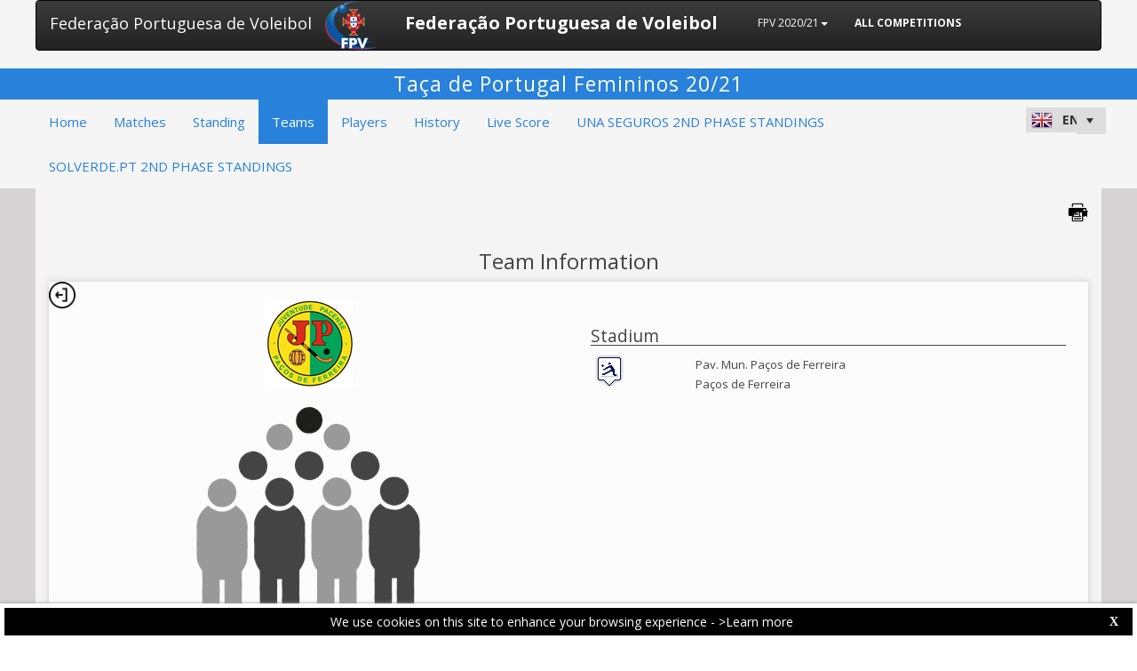

--- FILE ---
content_type: text/html; charset=utf-8
request_url: https://fpv-web.dataproject.com/CompetitionTeamDetails.aspx?TeamID=293&ID=39
body_size: 74753
content:


<!DOCTYPE html PUBLIC "-//W3C//DTD XHTML 1.0 Transitional//EN" "https://www.w3.org/TR/xhtml1/DTD/xhtml1-transitional.dtd">

<html xmlns="https://www.w3.org/1999/xhtml" xmlns:fb="https://ogp.me/ns/fb#">
<head><meta name="viewport" content="width=device-width, initial-scale=1" /><meta property="og:image" content="Images/spacer.gif" /><title>
	Competition Site by Data Project
</title><link rel="stylesheet" type="text/css" href="https://fonts.googleapis.com/css?family=Open+Sans:400" /><link href="https://fonts.googleapis.com/css?family=Open+Sans" rel="stylesheet" type="text/css" /><link href="https://fonts.googleapis.com/css?family=Open+Sans:300italic,400italic,700italic,300,400,700" rel="stylesheet" type="text/css" /><link rel="stylesheet" href="https://maxcdn.bootstrapcdn.com/font-awesome/4.6.1/css/font-awesome.min.css" />
    <script type="text/javascript" src="https://code.jquery.com/jquery-3.1.0.min.js"></script>
    <script type="text/javascript" src="https://code.jquery.com/ui/1.12.1/jquery-ui.min.js"></script>
    

    
    <link rel="stylesheet" href="Styles/owl-carousel/owl.carousel.css" /><link rel="stylesheet" href="Styles/owl-carousel/owl.theme.css" />
    <script type="text/javascript" src="js/owl-carousel/owl.carousel.js"></script>
    <script type="text/javascript" src="js/RadComboBox.js"></script>
    <script src="js/MenuLiveScoreBlink.js" type="text/javascript"></script>

    
    <link rel="stylesheet" href="TelerikCEVSkin/PrintPages.css" /><link rel="stylesheet" href="https://maxcdn.bootstrapcdn.com/bootstrap/3.3.7/css/bootstrap.min.css" /><link rel="stylesheet" href="https://maxcdn.bootstrapcdn.com/bootstrap/3.3.7/css/bootstrap-theme.min.css" />
    <script type="text/javascript" src="https://maxcdn.bootstrapcdn.com/bootstrap/3.3.7/js/bootstrap.min.js"></script>



    

    <script type="text/javascript" src="js/jquery.lettering.js"></script>
    <script type="text/javascript" src="js/circletype.min.js"></script>
    <script type="text/javascript">
        $(document).ready(function () {

            //if ($('#HF_MediaCount').val() == 1 || $('#HF_MediaCount').val() == 2) {
            //    $("#Content_Main_PhotoGalleryArchive_ul_mediagallery_team").attr('class', 'TabContent_Border Box_Shadow Class_ul_mediagallery_team_1_2Gallery');
            //};
            //if ($('#HF_MediaCount').val() == 3) {
            //    $("#Content_Main_PhotoGalleryArchive_ul_mediagallery_team").attr('class', 'TabContent_Border Box_Shadow Class_ul_mediagallery_team_3Gallery');
            //};
            if ($(".Class_ul_mediagallery_team").length) {
                $(".Class_ul_mediagallery_team").owlCarousel({
                    autoPlay: 20000,
                    stopOnHover: true,
                    navigation: false,
                    paginationSpeed: 1000,
                    goToFirstSpeed: 2000,
                    rewindSpeed: 2000,
                    singleItem: false,
                    autoHeight: false,
                    items: 4
                });
            };
            //if ($(".Class_ul_mediagallery_team_1_2Gallery").length) {
            //    $(".Class_ul_mediagallery_team_1_2Gallery").owlCarousel({
            //        autoPlay: 20000,
            //        stopOnHover: true,
            //        navigation: false,
            //        paginationSpeed: 1000,
            //        goToFirstSpeed: 2000,
            //        rewindSpeed: 2000,
            //        singleItem: false,
            //        autoHeight: false,
            //        itemsDesktop: [1921, 2],
            //        itemsDesktopSmall: [1024, 2],
            //        itemsTablet: [768, 1],
            //        itemsMobile: [479, 1]
            //    });
            //};
            //if ($(".Class_ul_mediagallery_team_3Gallery").length) {
            //    $(".Class_ul_mediagallery_team_3Gallery").owlCarousel({
            //        autoPlay: 20000,
            //        stopOnHover: true,
            //        navigation: false,
            //        paginationSpeed: 1000,
            //        goToFirstSpeed: 2000,
            //        rewindSpeed: 2000,
            //        singleItem: false,
            //        autoHeight: false,
            //        items: 3
            //    });
            //};

            //if ($('#HF_NewsCount').val() == 1) {
            //    $("#Content_Main_News_ul_news_team").attr('class', 'TabContent_Border Box_Shadow Class_ul_news_team_1Item');
            //    $("#Content_Main_News_RP_News_DIV_MainImageNews_0").attr('class', 'div_News_MainImage_SingleItem');
            //};
            //if ($('#HF_NewsCount').val() == 2) {
            //    $("#Content_Main_News_ul_news_team").attr('class', 'TabContent_Border Box_Shadow Class_ul_news_team_2Items');
            //};
            if ($(".Class_ul_news_team").length) {
                $(".Class_ul_news_team").owlCarousel({
                    autoPlay: 20000,
                    stopOnHover: true,
                    navigation: false,
                    paginationSpeed: 1000,
                    goToFirstSpeed: 2000,
                    rewindSpeed: 2000,
                    singleItem: false,
                    autoHeight: false,
                    items: 4
                    //itemsDesktop: [1921, 3],
                    //itemsDesktopSmall: [1024, 2],
                    //itemsTablet: [768, 2],
                    //itemsMobile: [479, 1]
                });
            };
            
            //if ($(".Class_ul_news_team_1Item").length) {
            //    $(".Class_ul_news_team_1Item").owlCarousel({
            //        autoPlay: 20000,
            //        stopOnHover: true,
            //        navigation: false,
            //        paginationSpeed: 1000,
            //        goToFirstSpeed: 2000,
            //        rewindSpeed: 2000,
            //        singleItem: true,
            //        autoHeight: false
            //    });
            //};        
            //if ($(".Class_ul_news_team_2Items").length) {
            //    $(".Class_ul_news_team_2Items").owlCarousel({
            //        autoPlay: 20000,
            //        stopOnHover: true,
            //        navigation: false,
            //        paginationSpeed: 1000,
            //        goToFirstSpeed: 2000,
            //        rewindSpeed: 2000,
            //        singleItem: false,
            //        autoHeight: false,
            //        itemsDesktop: [1921, 2],
            //        itemsDesktopSmall: [1024, 2],
            //        itemsTablet: [768, 2],
            //        itemsMobile: [479, 1]
            //    });
            //};    

            $("#ul_teamdetails_history").owlCarousel({
                autoPlay: 10000,
                stopOnHover: true,
                navigation: false,
                paginationSpeed: 1000,
                goToFirstSpeed: 2000,
                rewindSpeed: 2000,
                singleItem: false,
                autoHeight: false,
                mouseDrag: true
            });
            $("#Content_Main_DIV_Coaches").owlCarousel({
                autoPlay: 10000,
                stopOnHover: true,
                navigation: false,
                paginationSpeed: 1000,
                goToFirstSpeed: 2000,
                rewindSpeed: 2000,
                singleItem: false,
                autoHeight: false,
                mouseDrag: true,
                items: 2
            });
            $("#Content_Main_DIV_Staff").owlCarousel({
                autoPlay: 10000,
                stopOnHover: true,
                navigation: false,
                paginationSpeed: 1000,
                goToFirstSpeed: 2000,
                rewindSpeed: 2000,
                singleItem: false,
                autoHeight: false,
                mouseDrag: true,
                items: 2
            });
            
        });

        function OpenRadLightBoxTeam() {
            var lightBox = $find('RadLightBoxImageTeam');
            lightBox.set_currentItemIndex(0);
            lightBox.show();
        }

 //print area
         function printDiv(divName) {

      var printContents = document.getElementById(divName).innerHTML;
        w = window.open();

        w.document.write(printContents);
         

          w.document.write('<link href=' + '"https://dataprojectstoragewe.blob.core.windows.net:443/micrositesettings/Custom_Default.css" ' + ' rel=' + '"stylesheet"' + ' type=' + '"text/css">');
          w.document.write('<link href=' + '" https://maxcdn.bootstrapcdn.com/bootstrap/3.3.7/css/bootstrap.min.css" ' + ' rel=' + '"stylesheet"' + ' type=' + '"text/css">');
          w.document.write('<link href=' + '" ../../TelerikCEVSkin/ListViewT.css" ' + ' rel=' + '"stylesheet"' + ' type=' + '"text/css">');
          w.document.write('<style type=' + '"text/css"' + '> .t-row  {padding-bottom: 0px!important; padding-top: 0px!important; vertical-alignment:middle;} </style>');
             w.document.write('<style type=' + '"text/css"' + '> .PlayerPhoto  {  width:35px!important; height:35px!important;  margin-top: 10px!important; } </style>');   
             w.document.write('<style type=' + '"text/css"' + '> .PlayerPhotoBig  {  width:45px!important; height:45px!important;  margin-top: 10px!important; } </style>');   
          w.document.write('<style type=' + '"text/css"' + '> .DIV_TeamUniformsTeamDetails  { display:none!important;} </style>');             
          w.document.write('<scr' + 'ipt type="text/javascript">' + 'window.onload = function() { window.print(); window.close(); };' + '</sc' + 'ript>');

          w.document.close(); // necessary for IE >= 10
          w.focus(); // necessary for IE >= 10

        return true;
    }


    </script>

    <style type="text/css">
        .rltbActiveImage {
            height: auto !important;
            width: auto !important;
            max-width: 300px !important;
            max-height: 500px !important;
        }

        .rltbDescriptionBox {
            background-color: #fff !important;
            padding: 0 !important;
        }

        .rltbTitle {
            color: #000 !important;
            margin-top: 6px !important;
        }

        .rltbPager {
            display: none !important;
        }
    </style>
<link href="https://dataprojectstoragewe.blob.core.windows.net:443/micrositesettings/Custom_Default.css" rel="stylesheet" type="text/css" /><link href="https://dataprojectstoragewe.blob.core.windows.net:443/micrositesettings/Custom_Default_MediaGallery.css" rel="stylesheet" type="text/css" /><link href="https://dataprojectstoragewe.blob.core.windows.net:443/micrositesettings/Custom_Default_News.css" rel="stylesheet" type="text/css" /><link href="https://dataprojectstoragewe.blob.core.windows.net:443/micrositesettings/fpv/Styles/Custom_fpv_Colors.css" rel="stylesheet" type="text/css" /><link href="https://maxcdn.bootstrapcdn.com/bootstrap/3.3.7/css/bootstrap.min.css" rel="stylesheet" type="text/css" /><link href="https://maxcdn.bootstrapcdn.com/bootstrap/3.3.7/css/bootstrap-theme.min.css" rel="stylesheet" type="text/css" /><link href="https://dataprojectstoragewe.blob.core.windows.net:443/micrositesettings/fpv/Styles/Custom_Header_fpv.css" rel="stylesheet" type="text/css" /><link href="/WebResource.axd?d=rhRRvYQTYv6mNRHqzCKJ7tx2vxNkbIGBeQw94TrQEprbNxyqdTKvfdztb8VE9T7w1Rtr8BSCSJDPbIDbNWyD9UY-G5WzUqS9i5vck7StRMbZ3T-uCkv4iaNFj3H0K-jhhoEZRgvNjYtj2pVYqAIjYw2&amp;t=637995154040000000" type="text/css" rel="stylesheet" class="Telerik_stylesheet" /><link href="/WebResource.axd?d=vsKpXOsoEwDUfVug9KOqSs7yA6QcMCvNncNbndvg31j0SLUGVoscRT_D-SO6sAepi_WnkwyZyr0K07OR7-SFSmTPVlrb_vqy-4aPUngEguvAiWpBBQuNpv24HkLOZV-30&amp;t=637995154040000000" type="text/css" rel="stylesheet" class="Telerik_stylesheet" /><link href="/WebResource.axd?d=ZC6OEr9O6Jail1KZRYsAMsLL-tOA2wzBSX1mADYCqdUf86S0Vvfzm9a0R0MRahC4Llz7OaDixKEq81BNNoMXsph3fsYFlhpDZx42D224lHcs8c7LiCA72W9lFoDhigR8Ar_gWCfHOYW-DnTn7HFmf3frnJQlbNJE2eoL_roF2lI1&amp;t=637995154040000000" type="text/css" rel="stylesheet" class="Telerik_stylesheet" /><link href="/WebResource.axd?d=VdPoLqp1pEU6N0-IfFplZPoSX7vNjzDcnUPYZjq18iaFtJd978c7qm3H8QUTIAXgFLxulJ7Kva-A7RauEuIqBa4qpegVUGpwvgpObXSRlU-Kpn5ta0I61cMUg_hEsxJxCGcZ3q07fElsQIymRZOn_w2&amp;t=637995154040000000" type="text/css" rel="stylesheet" class="Telerik_stylesheet" /><link href="/WebResource.axd?d=6d0ORl_GDQ8il0vfaye5YaiBO-NUwD_1PfjrR26VeQ-gqaKb0Ztbn4Fd_ZlZ8mRowF5N0mz40_StdZk0xTZg08-pcrV0rX5Qd3MWxT-Cl0C-gW2uWVMImZBa5teq3oOg33WCuN4pfBCyebdzv7nhsA2&amp;t=637995154040000000" type="text/css" rel="stylesheet" class="Telerik_stylesheet" /><link href="/WebResource.axd?d=IofsjZKyWN-1hQz19KmVPdRoQyGEZ00ddThBEcN9SxbDVyl5qpHF3JhI8yiu0OTeG8FZZ4yGcgW9qKJUSFtVJGHnZFoAf5LKqkzYwaAbsPukQCvFN016qXAnJQb-odNrCv_HqE5tnQE5vfNDzhA-4Q2&amp;t=637995154040000000" type="text/css" rel="stylesheet" class="Telerik_stylesheet" /><link href="/WebResource.axd?d=jATR2aT4MP7vIvfz8UagJKCS-phxXtsqlW6k1BVlqZvQOakLYQ9m1ZWjQw5t9hr1H9ggD92Ft2djz1eDmOLKWu_2wPLsSANCXU1ss4OudzUNqWbvJhyKfmuVjy-zQozB9BYkpJZwtO75ydGHssF6KQ2&amp;t=637995154040000000" type="text/css" rel="stylesheet" class="Telerik_stylesheet" /><link href="/WebResource.axd?d=-4fG9-3vmvMxWeRI2y5Byjt-78obU2XCmWpjgsr69aX7StH9gsLKfiMdnBPjABINfzKOnt_pAG6qPyyG2qP-yy5cvwzKKHrdFt23PCrX7aiD9euRd_1Wa7Yk4nVq0eYPBmyDg-KFTChTC5SvRzoQIR9ZQjWA4hb68BxCofD_Y5s1&amp;t=637995154040000000" type="text/css" rel="stylesheet" class="Telerik_stylesheet" /><link href="/WebResource.axd?d=bnf7RimrITbEsJMTnGiXoqFunURSUFRj-pP5GcogOwx9OkFGX6Zuv3uGtw-hg0FbFKeUrS88pWOr1zPHHLJJNukP469yGAS4w8T-8R_ce8bPM-i6PgC4433O-bBk93csOiVKNEXE6vNfm4VyiExu9Q2&amp;t=637995154040000000" type="text/css" rel="stylesheet" class="Telerik_stylesheet" /><link href="/WebResource.axd?d=fETOCuCmqciXkTOQhzeOuEYjjVNJ3AefTGP6YuGuO_MkbyUwnbJFI3ovASaCHB8LYN95LzlGs3jDS56R0JgpKcEzodPrBGP-EmMah3adVwBWBjvb3sYj9lZkaS1LI_GL-LHVxw9Rc-ZFbCNyp3sO_BvLUGQ_sACGBiCP1Qwx4V41&amp;t=637995154040000000" type="text/css" rel="stylesheet" class="Telerik_stylesheet" /><link href="/WebResource.axd?d=urCACUaUZeT6oPoIZXShblm5WFzmBsd3vJs2_NwA-deQ-y1NY1Wf_Ql38mJrZd26lDbepo2IWBnCCMvtPw4IjT7rapaifkb9g0mI_3vMMNmZKbfKrkBOzylhqNlaTXkD0&amp;t=637995154040000000" type="text/css" rel="stylesheet" class="Telerik_stylesheet" /><link href="/WebResource.axd?d=73q0N7261hlS08q8Gezv9IyWvGE50qcJUm2L4Pfm5S8e9qKn2SgQE2rMVTKKpv5IoncEl1mc5pQXdBtRsmbhUDKzkztPc5NzYHj3TPVNkKf2LzuHE4k2gwirvdLt9BcTJguM3dijCPSV-BzakRifnQ2&amp;t=637995154040000000" type="text/css" rel="stylesheet" class="Telerik_stylesheet" /><link href="/WebResource.axd?d=AStstm6WDnW9VpTBP8gPeLZLb1ZFtxfkSYAMep_s-v_e4dh0lYzxUDdL2NPE1uMiElhyO8FYhqYyKrdeOIAc1VZdTrbsQZa17BMoIj1tx9KUpDplpr7FAJ0Rl9Z-FlGszcNS4QYkTL69UL0gyY0sAA2&amp;t=637995154040000000" type="text/css" rel="stylesheet" class="Telerik_stylesheet" /><link href="/WebResource.axd?d=gRutl40BZEN9wCbULNea5BTffqH4AzBszyFgGbeH90VbmKIQo5oV6aDX6_rvIF1St_u6vZCCsVTVa0iJNV6FnNKme_GaFie3wjkce-IRyap_EvgeezF-yv7WD2Ws8U4AJ1R3LZQoxfObh8W8oxekJQ2&amp;t=637995154040000000" type="text/css" rel="stylesheet" class="Telerik_stylesheet" /><link href="/WebResource.axd?d=sMeJjr1eiOzPP0GzsITrsw6zuG8iSLP-oqAsI4cKg45Dhfwl90bx08xZWzF-mnDCu8BKM0KB5aC8UyzAWia9JYQD52flAn4B5tc77dJznDfZIQ-V9tJJbtDvXwwSsV8vTD18VgxIXRqtqqMk6e6WpFzC-irh81ZBcDFS_kPnYFE1&amp;t=637995154040000000" type="text/css" rel="stylesheet" class="Telerik_stylesheet" /><link href="/WebResource.axd?d=t0o5XKQ-0BvuYQFGwAwiEtMhEVnnqZsnI6w0O0-ApNgrheawzr0Pw-9Qhxi9kZXjlyU7UM-ESEQ9S78pyytGT_Q88SvEsBMqqMyBmOVzCoWG7rJHrrSjlqxEoY32B5NMocj3GkmotJ5KV3w3CXBlnCRG3l3vVPPo9WY6S_xaQb81&amp;t=637995154040000000" type="text/css" rel="stylesheet" class="Telerik_stylesheet" /></head>

<body id="BODY_MasterPage">
    <form method="post" action="./CompetitionTeamDetails.aspx?TeamID=293&amp;ID=39" id="form1">
<div class="aspNetHidden">
<input type="hidden" name="RadScriptManager1_TSM" id="RadScriptManager1_TSM" value="" />
<input type="hidden" name="RadStyleSheetManager1_TSSM" id="RadStyleSheetManager1_TSSM" value="" />
<input type="hidden" name="__EVENTTARGET" id="__EVENTTARGET" value="" />
<input type="hidden" name="__EVENTARGUMENT" id="__EVENTARGUMENT" value="" />
<input type="hidden" name="__VIEWSTATE" id="__VIEWSTATE" value="1sw10kaaqilFr7XuOhYaq6xEiYPn/[base64]/[base64]/EDhkT0OMLM7OqeIvmGuV8X2dd1+fxNzlXx7g/aqxBJ3UGtReNZHpLMEYsqQCU/H6Krtt3XClVlJVHgTWYWpR5dFDSdbWhB8wki+Ryb4WZSMeAd0MTwk3oQR9msa+vf3ZiqbcO1voPDn1/[base64]/AkZLoPRQqCrVXQne0hYx87ne8Z4CYk9+F1HAMraCB3jemXptnQ3MC9PJSGJdI+59LZTAYLTUM1XwEHEbauJfv/[base64]/zjWavioJ0WSy3QaiUrsmrL9rXwtG7iMaGW8MdH2/GrphAr5koP146CiCJZ9LWPAc73nxSR6selIr/SjGXx8lkLa+ykiUCYJOlWfBaiBvEBi+fKV4v+FbD8qVkSpUag9Cj/GMngCByv7IqY9ZqfoBWLEJ23ATx8xKb1sOiuSU60o7+O9bRUixDuGUf/uXGqr+slLq8q5ALa8gF0l3N8ghBe+pcN+8SvzcneKf4bV3cG2WwMoFjlYysH+3aTpOVKZoVz06TfEnYW9P7GIPPmjCSVfDKUn1fFWzDUMvbdUdhlzBAg1yYts50EHwUF9HqcFFrPigUdf3a1+aFQ8uB/CDSOftYV3Mv9w7TjvIRJ8l6uUskDinnVoiDWzjECbSUMAuN0eniLrQYnwvhWYusUKOZ8/W1DQ5yQuw9dPC2oKmp6wRE3TPNhApVaNaZZyjEmP2IdqEnoqnq0cSbQx4vUqX9D1syyZcVhO8jA9UJo99xfoT0W/XTQHz7NSbo8bkQGFicnBdKoLccsLYpJ6SWQlY1sqmiPMp8x0GtttaIT4cTqJRvZcYlZv7U7JEm3J6eX6QtOMk21oKkK89TzCYmKB1rIuJukB8bgJd7MkIyznhnEGZWIMjta164rr4gyv7ZDgC/0e/wMCvuo0htKmi1HLivLUefp8oSbCy7IQLwpYWE6cWgAjWpWFUBh9QgWjM2xA4Jw4rZBlIdLfbFBdxd9ldwogH55ehoxU9/kLCUOXVset5GfEOnKKpNs7EEN+rl3NmIryM9UKKtPsTYv1wSQf+1f7NmBtQouxtn4/PRj8PtjI79OdBhvcE2aWPCqj0f7Upe/5ZjpaG+9V+THgTTR+CV79EOWNhA5zgqum3fXeerOfymZpiRp3OsR0LlD9vGiXHf5qYMzfo187Ll0oLQDocZ6Fj94bp+DBhleaggQoW1w1FLI52sSyOahDfbkvgRxtISuB8/JxvHhkYVG5a2LKA20jQmVIf/gk5WuSSBXDFEwjnr/jPaM1v24PPN0RFhf2o4IkKBhWhfIqZUGZlfqiQZRZEUA7229IpaoOJSCLU1ShGLmbO/GK5qNG1nxt3CWuWOG/RR/5ekjeH7E5Qdf4ZHwT/[base64]/TmdyUFomTx9HE3ALPrLwibdwsiIboIBz+ZbNzr/6edr5UNEET2zUHi7DxGl2e5adz126MdHEHqg0i4qMZdt8XMcavp1SLIYxU2IZnURjV2pS06eE2JlR06Wv1/sqxGIs5e8tRqtXsI+lu8xSeXKOLL+U0Z+MQPcoWWXE8KtDGGD1w85x13+VaD45z6MKxOCHJXoj7iI090+2toeKEs8y8Mv6fjOufazmQ+rswoRqBvj1SF/Ho/VCsTtQhlNdHG34vwonnmgOHkeLNsEcfAOFPQYiownNCGhci9+RZhTYlkOvxzAU8C70yRJ2QZfPLmuJZp1thmFWEHjKFviN6L7N+8/ZmzEZ1f42ltphmDCEJCCi5nddyMwSbkHT/5ioCgz85pJnuDtMybJui8tBf603NyKJSDoOTPAgx+jZooDsLQLHtPAmYe13YyxH6HSYMY6cl1Q3sbRr2uAzu6j91xaOlsWzqwVTJ/Ig1vjaoY0ojrnt5BSiMHtUrwUMfl20auJPDEtD/GG1qADQIKEH+5B2InCi47SAHXtKv8zxvMP51ovD3+/qNMHjPLC5on94RLtO0gBAoZ2KQV4uDyDB15tm5ngC1idQLoG6Ts0jY31clpyQsvbSK/yXEcMY7paLFEFkQe8QL/JQM/sfxUnHOJrxjk9EIGTTF8DDILbXGTurFc7VWeJQMRzySYb4yYVfhAoAUPlYRHvbTvBr6z8UfatuAfJeLdUjtfIp77rUStWew8zlvQmtC/a8jDfqpMZOVdTMM/JNJNvFpkzNekfMgc4QK4MnwxWy+oEJUGn6Cd84fNXb385X/PM8NKCyZOPK9iPONXH5JRphQZHqCpLEtjwamdECnYfqERfIvLRyAlQus7n0eUpx3nMn2swdfzMi25TqB1mWF03KfwT8bE4w+qVJG0galLLhfzEga085vFQ9CBj0qFvIcZtM6Kopnb23YkPMLwdTKhlpSnnk2CIesJZXGGtGU+28bmnOIDCkM+2GG9/Y6mEzit2SSgEWNZ4JJ388DodWglIL+AYs5LxfxLcQIBl0ekTDC3FdVLXFz/lpfvd1Ydc4PgVHHz8dt8awze7idJYtc1aWCSJh3rZnSWeycDZ5qasRyWPJOSB8LF/roNBdbZJSp/9zC5NVhC5F/NCvjV+OAUuvKgSzHf26j6yt87YY8GHKNngWqtISdTWbRp9jDfMKg2jjUkEMEUdxyhBxQ13LgPo3EfS7DWqP0K3VyB7kck04S1vjqK38SWc2zbd/hqHbiPNjyUDcRgcSzwALcRMee3DWtl9D5mwyIdqsrV5TSF25LpyNLxrOCR8dfpTtO+i/3IGu+qkayOfgIIyi0qN5URf/pTqAE+zX2qNUhp+g4Okn4lL+kBy6H/Np8wWoH6UctKXSMgDl0S+ChEEWWLgp8DfDSwUNdAObAQMy6+aWTJF8nqnsYIkgbHq0opBU8VZw677ua2EBmIxGT4kwQrNf1Xp5NiyTc4TAu3ww8dvwTd9bYoEkgPlHGEyIKWUAJcaebOpBeo9xwAArQeaDV6l1uS/favbEwyzcHSpmvo3ANh0CR8/AJTaexcaNcEUkW+5ApmwH8VIPHR6UJ2UNSTL4SdAfBY05379xQhLmqm4I2mgZo99CWnzGoApIWXT/VCN/YQhsj1kS5fKIu2jPBqvDvg4dheAerAvOFTZPom1FmoiGx6arpMKtbyaCztfFuZD0tNtjLTmXV/Qdky2ZeULnJiyFO+wFXlYboCJHAb/6rucpnfle3ECvbr02ygxtnhTusBWFczg8bH2oOvNw295fUpPJVRRiwgH1x8sw3zDMJeq26I+7c7J/qHKFv4O11SBMqGtS0C/3AyrYkny0NGFWUA6V/wg52ArpP2sdhoCR6PaQHiri1hY6W6pnueJGj5nRXLHQ4Uyk9OYMkKZbD/esJH1bGMlkgzF60sZVdp0dhU+R3s2Xd6/RIu+o1HN+GeofKfgP2SkfgERC1n+fXACns5RcG0cf+1ItbwYgd0hjI2jMONF+F+0FbcgMXvhxQjEbwwHWv6reVQka95TVPkR2LER1jakeP+LtkCbVIuoXhRsowqBKrPIkRO8gRv4PPpcq3lqXjBi2/N1S38E/2xQ/9ZBCFFemER7ZKClqAJwgNcWMfJPaXRaq2gDYNzaPDQfo6Z9gcY/Z48IB51wnMbe63SEwfGjDf6m368OjRsnep0jSc2KarnkFXi5lEzlkbjOKL9dUqRz0Z+q/A/Srl74pXNqwolV9rATLGRiVdg7Eh1Munifwgk0pG71VjINQSChNRyJRvOzvRI/h79gcLX8ohaJxa6TqdLd9d/[base64]/[base64]/J+HY1EFKao1zBMT9tLlOU14mK8nC2uy2EGEBTze73UTQcAgbmc9CQOr/I5R2jSnuVmCCiOvKxO6kp8uvkOQCRrdEI1eFhcod1Ji01lqnpoBhYIVWW/HYhyqQEPx9vQWO+q7aF036m9N2V9QWslJd4o+4PPAZ+nvfNhra1TioC/9cPjtYJ6b5H1OfEYcdGVfiJuDmumE5Rfo5ryeph8RsiYDF7CkdVK+C/8os310El5M91E+l08T2fOcHLIV7r04nsECUlyTaOzbih4dTxUNF3YQlJ3z0zy0lURAmzdf5Jgf8SVS2y69wjEtMsGZ7iMLlM+oBd+7TPlmCyEdQT5tTo4ts3mb88ocX3vMEjnaG3AvI2hxV5VTVbAQHF8xYQ/TibPBx4ccs09+uXS7xfiAStN+9BV3PHnuXIibrkt0586DzXfdODC8mxvq7nb5/f6ddGOuHZSmLxrHiw5vBDplLlo9VgK8D0/jmQ4TI4M34/uVgEWYdht2zsfTK2CjZIgjFAunNrWfP8gRILMopaGI0vCQTqHFKPqzh0iPuGnQlSCmx8k2gEFKbCtl7K6PbQt4fnE4NBmNu+OI9kQxtmgZKxzb1bXEjF5VodKVu12vriKvwUHZ9gKcQnsW7Hvu0oGyrvap0lXShfUsZSN+2Em5UxjegwTFLHd9gynJQylT8/f/6Uqit+qdkNp/g8vndAxJyh3D4Wh8Q2sJuQeaOKO23awF4smv0T2AppPwqDfys8Yr0iVFUKvIkZ0sXQuMyDFuySTDt5Q89szqtxeg6Wmas2dUm/bAMEt51YCu+1Qr+skZYpyajPVlMu8zYTD/IMH4lgwI8pfJ5iGyrlh7XGFWrHkG1n+L/YNZJg/aHSM0QGHJUNQNVAijeo6t0fRHuDcUdWdax2a0xczksw7x5Kl7xWhzZQzosCGzlcrI6AHGcpqrORCWHhOQvJOHywwbYUTXGA2vc0bAyDOBzHvkElFclRlZ85FdJheDmetF6xMXm2jiVzE2UIuYBSIchJ5R6O0h7vk4TYqaY1EL9xe3a0SuDvZ9nh/VbTYyBkIveDLWXOboEp5fK74Lh+y35pIYf/v5x/Ocgtv9iesTR77WaE5wupw0kP1dEZeNkG55AW5AGf3FaQqWm0gdp3+VXIE8YCkF2tDCH+cULkJXujDIPisPK7YKg+Qxfidj29myPoJsIaXJ4awNWAGAhDIa1YsrjkAji5HvQ2YQhHQEOztHzvpjDF/c+cgP90+Gup5ZZVrWc8O8Vuiu0Uy0KhYw4DGGkmXLk7v+7JfStDsBMI8nVtkVTE3eQhVtJnIZjCM2k7DuwTaCqOgDeO80lDzXP+//nZDqg1ToShWsUF9yEiG1kIuIIPoAugeYDoJqMQyvm0SgJVY01lXqUuklbzyTxVoPpZJQd/ecrmqbT0QoEz/ux1rii8zcqghRYYzKtTgwPZkOZI+jog/R7uJ1F/yrKLZY76TTenxI8bWmUzef0O31RsUXSTb+XlBOQx/eu8MqU1nH/m2sH9wvPFRI6VH4cMq2blTOyf9amMqsOeClabYrE9mGBBerU24+HPPoJ73ZxomBDkhJjNKUAbP+0ikk3Zz0thKAhM0QI6Wb/hs5OnSRYAfFQtehSKOZvvfbq0Yk+JhU70FazBaArBy8lYsl3ueFOpkfiGEE40BEGuWGihbCy7jvUs27nkFfLKqu2SwlAxxlvTRqdvMhQN8g4Ra8Bg2iduY8/Yweila/whpbxuVPMWjusrwPwNCqsade6yJWsHtaFFFNsqKU0BhBYq5+HuW8F55krqyg+7x3dyoQjaeLikTfAgH+YH10HDbneSsxqtmj7kRxrOk3PSXkaLXXs5pKd9m/0kwpVnz55O5gcPk0PLBc6UVMSEMEvmQRNuPws0oe8gjfBSFO8O1svJ0TLAKcvFRYrcLzYBjlAU9vUtyW5KEGFgqdPao6PNmuWii7FWwChvAJWd5QN/CaxCckhSl95aYsWId7ZxOazTX+vjNSrtFRnhTr/[base64]/XYBB+d1mnC6rKqDsZ+6Or9sdgVEzUhQ1ROvHbFK0ry9C5lZAsfr0fYlBgLB7Vcwy3WLHdAjJnmo+dcrk5sG6X44RV+wEOW9YbM79EYskZOO8bHfniIBNdmIfER3zSpKxynVGqXWYeSfkvNwLpOTfTAHn0hbKMXa6G/y4jkbWSK6ztC0YOth++l9VQ360uYso6gQsKqWOWXDyjMDNfwcDKyMbvL8BGqe2h2ojzrK3C3LPHfH6lu/PqsranLajMRqYpbR4p+vWGJ6J76cp9hQ4Dn35dqHvW4rpIiHkbO2tpSpjTOTsYfGZZ0tbZ0cRPIqqrFS8raUR1IxkCZyO4nqOXsJ1Hxh1GiWkMhdKKY7S/Dkg/eyMO0XIXXWV8gKHOh/WtNNg4dRd19Qd9zrZXqSBCH4efWmRMFTSEib4Jhovc+Hm2GZAufABUgWAWQmSaAQHH8aD45ZBo/QI0Gvr194Zt47PW5KLnpzHIqR7sIInxPzMp3vMXPM5CpNueoEGs/LSg/WN9K+3M+qhizEIIWw8ox6wpHVqA0VtwanG7dIsPHHHtoMkIjlPhUevjYEckLFD4n8Az3stn/HQN41cvTtvN0RS4HMcCoacPjuF2eC0Q0NUsLEGcTqp4KGZV6/mgJJN7BTQ4KPeJm9D1mL7ZDlysVhhUa3UXpq2fdOX/WuYlmgyA+KYdswCxUZ6dCvmsh9LoyocM+M9eNVd5DFB+nEmVvxDieMMtBuXcPcxBarRrUoPQthbEf1SYxqJuDz8ShKhiD+Pijw4S1gkFsFpGzYQyfP6XnOQuOwsEIlBpMyvEG07c20aimzRslSmo6jqebaPeXH02np9Gh6dRWiF/oPSLt5V/JNJcVGsQM2pVEw8HqU4+XwUy8JX8mRc2Y4NNat0aqHme9XlUG5An5ixLGFEeunS0f18Fh1NIIbcA7o7SP8NpPjD5XNG33FJISEhRKX42EIK5gMDp5wanS54KlkmAqi0lKcT8BWQsxdHIGLbuml3iE2XV+1Bhy5bcrcLy+dFw0z9/rIyP+5Pl9I300LAr9GkK4ka4qKDXkN5Sl3Ot8ZoAtoHkbgv709xMFqw8ah4+CcXDJNCn2EapOyL8xe8XsxGy8kMvPt3JaUHR15PeM4IAQhPj6jjYKrG2mV/hLTbBTOIxJOLoJwRJm4wzrSglSO4qOD1JEu9u2BrF/zADIWp44SRrzd6G3RHjexKuwphJygmg1AXW/s8PrMcHwkNOGdcmhLZ+6qKgCZurimq4vENjm0cIBehek5GVhQ4YnbBwDTs4sicSL8n3F6+6sbGwSBL1V6cRjv9+i7ERxN3VGJT5tLNwdU8wvWCwIr+MsU4VES8d/MHuClscg5MvyZ8DVDdb7T3HlMHnHBOCVgIaaTYzs/E1hasS+GWg59/Nl2azEaDR74pr7SwfS/qKWODgk/QDZSCfauqbaFTM9FwtkDklmAVloZ80CCHbe6anIqZVD8W4GNtCS8Lmwlu0S/3cA2c9Bg2ZmN3DE4ZVeug0dcn1z4+yckn4bJXwipi21ITbIILjynkxKYpWwj4rGWwuNo2l8tqa5OEnYZ+0fAfQ/nhyM3DEvz2hlUIR10Bzqey5eEHrVPGFXqD7Y7be6IlYr5LhcZXPXzBZ0YJcJdbb8Y09nH85+lwEh3bb4DzIUCI1ADh/ysYODuGZCE64XETwkUBM4HY1s2dXsSa+Pw1iw0J7+EJV73+zXjCOuRZSF7V+1K+uNtjwiMlE6s+TaN5xt+9+mCkNKTuJysT/WR/PrnB1eT5qxbaoL8ExjSDylZ8oDaPg6pybN+MTQZmGfrtlyzdMUBGuVmXk4KpS29oXVuSsmgUR48K/j4tB8lPyUb/FSwWi/TbiLOd9QJjEPu3mUhhhaTrn2MpbV2X67bHe+DIlS58wgG5c/EszLaM+/sOBivnx0ZYlaqBbGYYKyrHYxakdZd8JQK5JOD21bZBSdl6itjTTLsdLu4GASl5Q10PB3X1PI9Tid6/sRl2JZVf3D1DOMjiFIw+TMqaMAyZUMT+UevnJrQLsuvQhLa/9PNh3KmHIbeYRtlbetd2BVlyRFDwzqyb0vex9gk2+vpjzfj0AsjBRRPx1nbSCmFszu+FJxluh9NWqp+rVfIyPgK2mw+Pw6cuLDar0ow9SERlW81BvbxHjLUCqfC4ujmKvzyriVD+MMgS/HypSwIgHWn6YRCYgLcrG/UePuReazJhA39Pc4UQdtp31YmdrTrg5S9GeYBuTOvZhvZDm0o5SUlvijuoYJtjPrADFdvcOe+bNdMPRWMPSSHfPsWmcjCH0ROVKhFn/u9f9lNrc+mom6VCF4jOm6TOn1P0lsmNb5aTMziDH0HhTe/eRsgjDlfuc/QcVqQPyXZXe3ahA9Doqc966uVEq2vxy50HDf5v3W5SBnf29Jj96UFxQM67XExPKevRX/7Npzr88jzrDR66YB7WwwY0/ov9vlAUqsZ8xJi+0Rw1/s4n3d1k6b7zP8/WFTbEl25tTQl390PaQpiQewQRviFezr16AyEeJryKKJHavMl//ZnsFX9cPlF7ZfbeAHwGlw95VD6Z8Ob8/pBjX1BorwV6wn6GaksDq6ZpwBErkUT6aV6VP+R7nOfENW0+ReT3ACp0aheRRkkTLLQV00Ql7x5kbUkVC6xdBq+BG4mdKSd3OmwsmY+J+GCukzRaKQz87ffI3uXKq516qJuSLC5TEcRWblx+M08OmqzbsPvf/aluROVVSAiB7Sizm62fb9WBGsdwsEFgXrvZCGf+abugt9G/MKQ5lV1EdhNIsb0aHs98/u3OJfj2P9bEcrusLepQ4EPcq+g1G3q6CbmiuHhW37roXwUBAHJUqR3sL288mXXtQVc4Lq5ZQFsqk8mhwZdEIOQpkI0/pVYOotYS+2EvQ3nTG6+VEZj2CF56OCOdILhmHA4E3+FEcHMbaNHTz30zkhLnGhKxxzpAh53e3WmZqC//[base64]/1yXtmg6pIBKV7lILc5/TM1Y5kTPMgdRwKxn+/wiUNE7o5uZ5WcYjnrzj1MBuxX11kbjTbDznkPaei0Y4l/DsVadEOJZREgejXE7QyNYEaj2m6WmaYn/kpuRRUwjWzaR2XF9hPMPn/cDeWMogX7288NHc2ny0qVFw002rrTEVLrpokpA6PcSQseHzqlJqY9fdEmGOsxGRAnNnN8BbSkZ7lNFBwQFl7tqNteWCyFl2yHzhvpUTz5tNESlKV4TDRRXl5NNgN6Dyy59nHDphdM5AUpzfLN9Jy6e9YoK+O+RxjkjXVS7Efq5cT8u3NZXt7500ib2QHIVMtcoM/1nce3UiMM1IWhIV6G0r/Z2jYCCqgGVGSfXN6Dzl/3cNSsSkGs450MkDbYK6KpBkQUIy0dPzaUb6bec8xAHD/NEDddzDsFPlcL7cNNtEpAkfDvKLIWkpHg3xFi9fCut0mjdRd7vyDPMdOk/SdvXvmWTNLX8bSmb1uz2z8YRGH1gA6xbeAhS9WQyszMCPO2D15DUOktBI1x8CncC7cHQ5oDpqhwW+u9wtm6j0yCT2Oe3eQmT/jtg0/QiZfwnPXpDAuFGQM8Cq/+Z0/0l34mo/CznrBvlPu4lr/RwFcD5yTpG/eMf9U1x+9HRTF0n0iBK35jOuI3DGlpFb0YZPTX3+qsI8/69AJriMWJTkyuejh1/rVuQZbTa8QU7Ia5yFdE+rCWgo5gNAWv+M8EwioYJvzz2lWee/BTiId45rxM73yqwHoFQCarY9IF8V6/KlNZG9cQUuNUXTZ4QN1x0Wv68DOlWEz5XR/bAKDBVPlapF6pKcyA7gxVyT7SDG9g+LlFev23GACRzuUn40DuxT41c9hTHG085JUgbHAwF/aoNHC1GCLFjv9Sgt9TelAUqKOeVCt0EoPvuJwWkigK720KJMLsFmil8lkxTpCf/J7ZmVaexqYEYr+73hxvOTRbf3G8O7pTDKgz6vPUTZWfjehpZ9dxmyo/npn7IGIIkXKtnHFdjtCGdi9XFIzUgi2NetNIl0V/hk/tRKB5UGywoUsK1mPUIBmR1up6X778GAMAPzbNVn7zX97w46+kKmTa/EUdfk4/FswtntVAuxGOzP+IqVZSCqXkZmAKEYYbIqTJk70pWUj7acQ3GERt//FJJXbhQfAjhatZehVQzCsytV+Pv+Ln/KYRS6RzyjCKrO8VCStGHoCq/3bdAeHfO34y/SUm4cA4IlAAXvDY4vVd5Z6CLqdDjPGDK+rFdV190ZpVc50iWoqelr0AGUlS+9n5Zuq2IAmHkJIgcdX1qpT82WyfPrDqjVKJ5dq2QITvX0UCe22xw7iZmVy09o88yvGF8B4KC00C/8SVb3qEG4k9PYvCzOr1SiCgTNK+4aiMUicrxbTeNHIt0pZM7fuKSYkvcyAVPT6ClAzOegP7Xuqkt/FVyzGGpTTYKuhB0lRwvSYHW03Xj1zblrgfdMUuB3zVnUwq6Na2SSjnrMfMwhhSzbIkMdtNZRgCQiZfypv+37E7JYpac6BKwvyXjWKMjIkP8ra3FuoesnBgC4rBPvOgToTVMpV2K1JIqiPi374JNSNZ9cdDrZ1RiNNiSfQM6EKGsCrJEA9gKVxGQKi0H/uANCKQUMmEI75VQotDRfArHedUocSro//DNGuLPTcmExXs7u/z1g/XHcI/yhe61AwDM9wGSDNmEF0T/vnoo7j1D06to/3n3hgR+8D62tIkMah26rdqlraWAibjiCGrxRKy6PK4cWEIrbn3BBTEtZ5ulJwWC1ezSznlVAJZqNtHskjlMmbhEP+VjgGf0XwRkDK78lcrfh/zFSdQLjacpp9y8inVP7aORDAvv9iS34BzvhtT472V188NRXHeGeAgGK0JEXLxNe54UH7EQNOWeAZLjekDbywfPBbLyGfgnYboqdeKcUl+yNVJ61y98w4RkcK4PoMp7DwQVsy72/UOzzNtPKiob0FY+m1Psg3wta6UN0emq+HkKbUSmqmEPblJRdcRESj60QPhAyqfBz6gB+3cZsjIPgnDhcYfEALpxhKwJ0zTsTyqq1W6LePgWcAqvlv/AZh2PzyPOQYD4H73d5pGpDinIpuZwFSvqksdK8ao3OAPDvdqIUdJNQwmTSjdMh0wcAHS5w2R81MQ6dvcUbn+BonjWABmKUfd0WmVWWU+kIAYJU5FzK97UA66dOp9ZZv6kL+P55UCPEfPg1UswEajw92TYCspr/0akgrK6QzuWf99B4gnWf7Hcretsg+EiZiWrrSfrv3IFFas9BoHmjYS8fNdPaEhszwG9Xtctj+sq/lDTKrcbVIHY80kHUiiAQ0emOYIue4GYJ0GJr2GJCV0KKsDtYP6YdlFIl7sOlTz7t94CXtqprMLEoJZXmM+HSrOAnOKP5+KYoyNRxA4j7ozcScGQ/LSLTIyOCeAPULkht+QHMh4K6J8mTzsTBg5L+1ZBGTkAY7QG4eufi3AydRfN+RBkbHNIociPynwQITiDYI5n6DnHGyKHk62puxA6j5TWxH8jHh1qCz2jZUCjEdNyCfmgGcTB9YyqHPCJMXOm4i7NaHsP//9cUy94zH2ND4bOYxdAkpKSbOfhbAsM3HYjqwzy8c5wn7GZeswI3Z7GGB1pRuGmvA68AUOTYj1h/CXWToTHIUsTR6cTcSDD7FJ9N//hNvo/h/B/PSpcxXUo7CBSe2WflEdBjbHkYCEvDd4Oy1aL/iPiMeJ3ed5EnSYWYgYgmxBvB3Uk+x+nu/0PfvwuaZ3qDDbBI4Gdfof0QVFjSFlgYhnR0wuRFAzrKa+NTNRN+8z26Gv4pSiXEi/U1xRx03fpQdvMCmX17fkRusy6TerdcEFPgDUp4ape61KMnFJdUbaSj/u7LLGjflG0u/qXrYvkXz+a9Irkg58glvzd34d7YnrDrAJCP/b7hY24vOrQLdvXaMd0tsBGXfWgG1SDSY+mJ/v1MnyEg3xUUrgzJPsy4GCnm/JIC8eDvn6z6YIwCgEfPb5sK7HvCdeWZaDROLPRPHz3teUvQQyOrcXcAnYkOYr/zkIABXLHbOcTJeY6ZAbGIEXDpQOfxho2g3LdjLLLacUAdjazbbdYZdxFOERJKKzZheiqbFGz0sBgjt7C0Z5YCtyPsi1K9z7O61aWgKOxr9dAjsX8zsAs1Nnb8WylkXntLQ1UGlyW6mG+GAotbKttoSnW0qzmEFfiAtK9VOLV2dyY4apmcRqa/dOduPlhtCsEloqLSgKEkDump0E0ygNA0XRPlN2oSpb5hwrMpVEELZdLMJFf4HlS4bL4u9h7HTZdpuXCAPKD9gKibiU9y752Ay3Yq+JpfYfO1VJo50bK6gvdMB+PG9FrbFlb9tZ7ZIvOQKwGbYYd+MQT81Xutu1UiXLo3qBStOlzeaqaHEXl0rCJ6nS/LhuwLwxrGQYfmWY9yHtlwnjygrMFQzZNTED5QWx3nIW3ptm1l6Gw8cHC4/GENUg/5PTZT91v/jMQyCZXP2AmWN5grqLY5yfOy1nQIPtwIXI7yJNENJu+X+Ldix2XT0JBg7oXeaj9ti6Q4ZfOBwFIry84QC3/bzT5c7VUvdbVxCi3Res0XnrUbfxwHiJl3Bndv4KQlyZ+q6gXM8Yf1mIMgOFTXo+QmFxI7rDDcDla2LJ2lVFe19LLhbGjosVwfbx//1bmFd6ggPunMV3rBtGhUPkyExLjk1DM9KD6Lw7ADN48NxCWbrxWdeKWK/jtiOMtr/xuZMZrfaycGa87xtqt7BeQ3H+qBcodlgmC5ZHHnnPWgTgq/v3J5w3/YK70vkKsNt9yYaZlFYCYjscM4jVw1Y2gmLCzncb4PpiOZy/yNlznto4iGF6XKoTG3f5DTkXXhEu2RrwXu+/qhPN7KEf00cHTeHTwn5/PqJGon352EWUcs+OZF8YAAg6ull7iPnFhqeQKh1kqg5KfmvMR31Sier6k2tUa2wmiX7EuvUJTl2XCPRbxGQO0ZglU339GPpq/63mCcRbexGcRoouOYpHsOj3GtyQRYk0Fi0f0UKCb0WuKx5De3wy6phJDXKtr/JU3FgQ9B9QZIPsil1Q1xfDZO7rdgei3aHlNgxGGnG17+3bjqVrBHOd1j0F57yelBGzZGyC7FIEvQNK9jypZnfo9BqW2kyxiL7vDP/mA44UXkIFphE5J8g71C9gSYzWEGZim8W8C8esy2Y9qSMoDu2lv99A0a3JHWWeJyH0tU3kW/[base64]/cgn6EOBiLnHRAO69B68h8zz8m40LkmioUic4BCSIJlEFpTZa6nXuYxz/gnJaP/SGBw7fKX+a6Xnd7NNUG8WxYTtkPWffemRGItrl1kVrxfeXsHHx66HYhdJ3dsDI45sv16UFTcBZ/0TOdK/YpOHmwZSkcVO1+ge2LFlgOisXOeFW9tI/8YxK7qcBdW+PmdVLwq9yDhADnwi10jDxB5Mt+lGlnLVZFGeB6xW1FnKpZ5Algq1fuV3tuMuJXZXm7UzbhK9AAcNdiod0KJB3X/MHMTeO/MHDva+MbGtCitUAqQ+IcNeDFAolVjd26AjaUzdBIEF5RvoYOYguzR6+u8RLDIUauib0DlEi4a/O/pMf7SMxjwBxJXm4SJg7sVTID3LVjICkxDH6e4rYqiL17S2VIb4x4zvyWMAOTdXDMrp5LBaHznOnPnRQ+2eNRWAB15GqrlSjX9WF1XSA/GZlJOWUc0W66t+l7ejEwSn3J4qCh7EhZZ69mJVRtWC/wd03Vni9QYplxDem+fU42iIyNizqczLZFMFDKdx9G/V+c1CdU1PzAyOvWYSprqOk1B1PSwebCiTcFCoGS++pyeSbd+4IXso/MtTb4mV/nGRWr1ihqANHDlthH7whNPGUPSe18yrkwDRi1LaII1nO5Rfnb1WL/[base64]/7lLsRz7md/Ohzhfe7UYODIGlPaGIIBcEX/rvqLEaa4jI5rBs+4nbRhC93r1T4hjBQsZkUJjZI1kA3au8KoJFGsjj5bDpfSnekEAfJ07Xbq8xeh0kcaHevvIpEsxyD3AOL2qux/ebOClA+9BpcPVNXaxDYt29MpqcPDc0NNzgjFZVVhnbDTfDYCQkuB0NyZnW07lEhZBjMN6BgJf/6WYd209aPIq043BpEB6IozfxnHDDm/ebcmoKF1ZNL+COUShnuElUwpXhwhB8ePE0R70VeMGmci5iGV44msuUk1iMPzlvInaij9orQ7M5A+/yWh1k/G97DBxXRKdUARw8wn+6NtJJN9nwoSMnXO259/[base64]/ywkXdiX8VJa5h9Ik2BMrrfS82WBmu2YCFp8mX/XqV0jq+oLw1IDWyXD4q0ZVlTWSQJJNaAs18/vW4Cfio/HNrcS3PLa13p0zA7nC2NH0rXgAjWtqVmqjucVH5sWy29iVh9/FKNdqLeAvCErO2ri0s09RWFHq8a9Ly5y7gidfx+Bq8YS1Ol9LAsS1UyowhAUzNK9yjNHRvgmJ36kLaZaqCAr0EHpb00j5BzaQiTGGVZ/LJ8HsvFlLcP3o1tUj0ZdAdpRIAiDiulhg+o9UPkN2lViP5U80shYrvV9rYvkdLMjMNdCxUMX1SizaqI+UjiCZDvC30fgvpSG+jexSe4aK91CNt56cEnmIXY5qYz5g9CbsI2GWNRSJMgibhQQmoht8vYw72egzBgeKwDrsUFL1OS1BtaOM78rgPbKNu3n73wBg0e/YSUuZhuX5XV+eZHnP8rMuJBvwmWkm9qPRD9yfpQkexaoybOsJRdvj0Wy9AoxSADS24KUYujk/P3Db+CvJ1JNxby5ZAs9ciSE9+UQhcr5zdD28HZs+ZucJFwRF/PGqF9jc31hu8cn64LFguhoANXfn7fHMH7qD2HQ8LR5dpxrRxmgNoVC1uFwda5TjZuH0vHFXYI5tY6avco/958q28y4vdDP5T8C86hY1vDprzxWpeIzEOFmTo2WBn/4KbWj1pCXVcCCgW5mATW2MboiswqfBwLmNfkArAq4jfjZbB/rZ1YUFE+cRmkIrctmfObHhfrW1qBKVxhEw8ikXboXN1pqxt/W2f1Ck3xk5YFeE4hPf2T+zq50OTEVM7KFyvm6tsS0b+z0YTxXkowc/[base64]/vzCI7u+zOLHXQl66mpnY+1iw5j0cnPgFhxsl0WGB/v78rwu9GXXAvUnB8IOuszcAFlC+6kqjM6QiRYNgCMir7LIpqkXrZ8mAgR7Yz2i+JwO5yOEK3BvY0wAiKcouoZa5fFrFzpz7Bfnm+G75g3iaK+tSxC/GbUxW4X2ZEhNRCsqxXG4d+kxQqKmecRBSvESUzuzjdpym4AeKKXqzmz/gCY4EttgYl1A9LINpoY1DK/1RMpNUal48lfu73zjVJ4IRAJ3tHc3vjB/jL3zM9yE4NtP/Qp+nxF/3Rt82qdyk3FVbv34krhHXyCZL8jr4V4hQdOS4UUN/CKE7vlE7yIPHeVXWY8LIBhDRIic0+8noN7uOhEsDLV7iYdXMImD+VaOJeQ+y0oNdOC+mgjiWdMxjw7xLN+TRa7ZzU1IdHG+1TMaV9lMcG0fyCsvjnDKliVRCQiVQM0oFBKw0+0IABwJZVyjJ9/lSEgvFwIuX6wpAjWfMWEUJMyxB1PwAkNoxY1XgguADuSQkbAlStXlK3NbFxRYJSphJliWIRQAnY0zw101GyGWa5Kquu2fUDq9Bjoo7rUqd3VPbH6QZcnSNYoBEb0IhvonhKbPHxQtn7DStqQGc7oKAgUiak8tCCVsVhPoHzpKdKK8e2Lkj9jL1WHsT11Nm/bWQsamO5NaWPPc9uOYUv5izMiYoyAXWCoB48nanFgqlL91cWfFfVwZm6JCb4XysaAszGTcxJpJrtAbecRCpbr6JwKltt1lLxiry7p8yOUR/ghsrAtMVULTB9+qX9M6PSOCClQZ6RcsdX17f31P9KQWRjn5FnLXBnSRzLPv+Uc1PYSenzi912/DnR9nFNiUNGz5Mr2mMOAuDOfUIUid+UJ8NXhmdSXTN+Nq2KH/nuHHiFB/ag4NhbDSX0g7tWgVjYcoE8GFc7vawvkGp8qQ6US6i3WZyYVVLV7GlqzBvcanjUGxjE4uCxsl2wymgQP/jbjuifPmro7HkYPaIXI8Dsboj6XYtcuiBa1xZbS7YDAjYmT/Jjl+/gUN6sOMVHleO9aF6cyxQBCBZXl61S+kfOSusF6HQUKTclpnjvmxNIGOe+liYleom+Z3fDHmMiaqGWfT8bbyU05OJCt2wfCw0KgIb1EnqseDM0UPUvmbyfgf32lavDF2GWnSFB9Y1NqwEXJHrZJcWfM+ZLTv+qceYtrC+LRrOd3k/i/BpFDxajsxXSK7kh+LWxT/2Mi66q9hvX8hQpyH33CmqRu9kmgElZ7RJhZZ/[base64]/37hsgS6QjyO6KvmWa0Z7Dg0MZeI52TVNkw9hytjq52s6+4ZEa8HcVJg55TzQP80ogQuEaPbGXmY5DCXlfNkP53k8+3DqM/zEpPIXDDoOuU9+Xn8qellW8p5yObeD9U7n/dIYePcyo1NZDA54t76tWHiEQMrbfvcdI+u1hW9uXEEGTQknbZ59D562URo5H30I4oR1HRr3fdnSFyS3pJ3T7vyciAUUU+d0BeaHEylxPs+obIJIpDx7z2OynwQvaPYNdQfNltgm1H9KV1aaL2OWO5guN61ee75qtgykBK6JpZ3vp7rYjvALIRdCAis/zoQfvtP3SLXbIYjsGPbDEsN9bE9zzNdQ2gnFpwTb+3nJJBgFHUDSqU/f/oY7XYdNfWWN4TCvHUz8vJYavMEyWCl0Hs2GuKEyn6/PMqcaY8lq07ktM99+Fs4TGh2yPb2TxSXUGy2unatXdlg/bTMxYGa5ui7zGHBwsI8Eco+eBwz2CGjgZrLuWe7On6yOPqFNJvE3CXR2ed3YFpfDZ+8xEBI2aBNMRRvv0pXLwJotCqoag9lVVqp8ozQzvXeThgPSaK4wMMkBRUeDlxpVnGATP1GTKtaHqviiyfcJagNYNGlPRUBCSg4XyX64CYfAZJwmpPHcWSj/ceDjkREMOffZako+f+GFza47RIobZWT1OKk4KjNHtd3fF+CYwFs2moR/WqfNcp50B2oxlcs+j7CHSvmNDDBddlxvdfE/Hj6umGj4OvnrhDv1jePiPcz66jeyOVbGkPz6JcO9GU2qszUk2Au0qP0AZopDCkTklhh43YjbPRogJZ+HSm7PVF9/bs5rXdPsa7gJNC7PLltPM2AeZdyxBioW989G5cYyOSLd6x9k9TdxhqzIuWIhpnuw5H600O68isdcLMAUh5m+lImZU8vdZXfGeG15RQLrtw1DG8fvBKmQLHfvlnB7QQnyKKWYGsKMHKoSYBEFXUL7kXcDmeAvD7Uf733KwRWh7p7NbE82KFVgoWlHB/AoWQ3tfNjaqVyVmqw94g5gXqjPx8Iydzc+FM+KA+eLI0Dnw0grHWgP88jyhoYLhB90EkE5ThEmX7ANN1hpF/Ic52OiCtOxpljYekv5QNpvGnTdNWwW1GlQbJ8SKEZCrQg9l9wUEGLWlBPeEe/weOVeUbaxuy4/tIZ0RvrVLQ2LO2gDX7W3ekdtdub2too5cGuqUfuYGfpQeJeBkTKuzEkQIcx2PBO6zoNmQKnk76fiXQSil+6W9GrE/TroMn6hDAkkQwXVnH5fMPsFisWvh08hFb3vVslZjrHS+hL2tZkqvVeTA2oJ3x72Xwm3wXn6JLWCN19gDyIkcBBqpSQC7VLopI7++bwSga1L4QumqQ40Mh+VgDSLen8JQHWzHguzwUXQP0YvQwHMxVRVlOthHclr8Y3Li/gOJMdFJEbUvBed3CPA3MJrzmb/w5c0kduZGLFMMc3d70u2EdCdHOLfQhoJZknDGGjkEOjowNHEahLmTyz9Y51NNAXm2sIplF/Go+yAxR8hCN/47TsQQbvXjOs8CPikG1BrxYkZNsnZp1dDClBFx0XWcr6VTC9jSoMKQLa0p+/ADlhyAwjUNPOXlu4HdCEz6J5mk3OrmC84rFOhs0ytXyg+xN6Np+im6d/VZc2mvyr/YYE3YDjG6crkH1kgnBo4rd3a8BbSv55p8lgA8dV2+zBpq207u7h6uFabl6BO+YWPoc+fS8yoaDfVDoawPG6Dd3MPCWdQrjqpr2uVBXzd/f/fpZOlCP0mWncPDMbvwQcOvsXOHi9taQVAAny/65+cqIXQnV3SoC98T4kg7+WP3T190UFIBvuOFGWb2gjrxyPd/onAAiduBO/[base64]/ClHCld67gLTsTnkpjb0DP8GPYj3QOjuQ7Khale94XPVo3TJ8n/VgsFLlidmZd6IvSH35WjWnwGbGSB6DX5HCVmpwLETWsOmKp7W/XPxpfNeUPjCmKuJhlL8AlIIRRoTlWJbpHFjkSIQsTN3MPWmtZ6t98WZZsXcS5EF0/NjIeF/dl2Zr4trcdzCTotWQgwUqvAWa+d+V/+vqE1z/WnySQ59YoBqQd8SHndzIFgEZN1hOnRQ6iC/FzpBNFrMFfZ55o2ko67S0iZ0YGwGnmGKEdpAgx/15ZkNG9Z540UdfbNy97neUNjLcZV8SlUbroXVdJWy6u9h7ZoHf3ECOlB09b0SnvnCIms1zOwvFW9Z4OIrhGI7Vtm/5hk+9kWc3akGYKnGj0Jc1rac1rXaiOvbxwWsiV51hMJgS3pF9PZfJ+mE4/e/[base64]/1MclRZkj20l8RGB4Olmb1Jcd/BLkLzxB3KzB3P1j62lbB6bwYnMzZnxGh/qiGdicZfA3SiCYmAXMp24b4/aGrssFSIuy30u3sLJUbxugPfQReV14FsWs6eVJhw24pfQdVdg8sJz3cPjW2SSlMDI5zeUEaNgOZ8ehoz1EpiaFpg1G85gRGd38PhtnVg2ftEufT465wJ58b81MaPzSVkPfH5u4UlIMtAOH+Bt5pzuv3++mesyzIO+UXhcP9GW/4USxGojt03szxPD62BUgMvvwTs21J0J3Akyp6t4N3d60nz7ZcMzNOInytu+FLqsls7LaQHEh/qJv5zo7IugnSvWiDgY2yUOg3bLlXF4+8fIwAm3sMU3g3c782wMt0YKtc0aDb/hD7uTLocoDm6pcYSZSVxSUJOrzW0ahpmWWlaWbNYtHeOpWn/Lq+2fxWIp4RANzSuiplu3KXLwrxgw1hHgyU8/Z+WZX+ZQaGEOa0TmyUTNW0QXD3oLsVAQiraxaWBKHxP0PfI92kdVm3rFvVhOz3SOJlFRoW2ancOhsP6TbdM+yFiw7zq6G1kaNkAIEcBz+38/2puTFNxNEgjYv6PsxdkbOLcD4aq3r6y2MAn8Mr7xnQ4p50sWokkcg0bN//[base64]/w5yxJNv8+sQRK0l0eacA+312Ax9aZ0QWeS+NHPX3GFiJlX1CBBGQH/oUL94yuVkUqVmcgk7HcMSb1iZ2DzrzE8w9KonMPqE0bsv1Hi9SlJgm8Vq/j1eiGse+g8K5eaRzCOIJxe2hQrGZmvuSAzfA1oAl0SFFs9kf2NnDmSqox6tflk9sF+iUjLM7iEdTFx6/5MPek2ozcUlkD8ZN6UvyltldkcDSfLBhXKTqix7So1ciOqRVMB3PxwvtNKftWMACe1k+TgonTBS3cBDEE13qUlVC/nznLt35fbxNvGHVKAclN9XceyWrnPgnp7YbqZTTlGAHRn8L+Z69tqcTHfGG4TQ6NSxqx/I2HmJaqzCZ4AUbamloJWDxLbGyv+BgwnlJF/f1kibBO60oVJz04B9CvYuPNrY13IXefcxqN9KYyyhzS0uI+a0zpwgU1YXOCQ4cHJXrJ54teMjzKPtNGZn1r9Mql46emrvXvTqSv7Wqph7vdQTe6MqMJysRZhVs+i31aIRerlJBNaoppEDqqRcY5D6ga0QfWbXAmT42Fe5FkIcp3u99Hd8ZwQu8kb1gtPMi2k/xvX6O+2AHez1z/oWTW6fJC3ckPeYoo4U9oVL7pwsbVaqW8KD8W9iCLuAXXQ++jctFUiIw/ZJYoLPKzi+VB9298QF4QCgbpzN18W8JjIXieaP4nEdYkdVysN5v8x0nmf7y61exrFmaaD2U7jJvFXbGS1+PYe/POTjnj7Icwb2ay/rH8b+oc7TBmw7GM6bAkaRCAergx3YG0ZXIyFwa75ZIBgnOQKFuz/wCIbpfZ1rJNaUaf6+VAgG3Ie+AbtucRzsouW79E5qvoR5SQNCqcDwGHib0qLB1/M69bG3d0RFHmiGS4VrXiOVpH4mJmGGQXz6yGvcF23eCmIo4NGl/Z2SFAwOE8dwzJXh4J7TOlE0JOO5ge+cvZcXxqPyxi49JTiGdf069BoLkik2IWSs2cRWleBJSJqomUPUJTSnOYuOrI7u4XnxHbK/fUOSKu+DJutTApRAsPL6AMabV3s/oqz/mZ/ppsHyMZtwcWVHigtgURNcjnXL2EbWqqDdg44pmFr3nAy9mUuyVgTbl5o2uHwfvfhqwNT5hLOK0i8iCCTaDE1Uo8AwI3o/XfkjkUhbvPXIc9P/fow1CxHIx5jVCGY3MrcvunPe/Iiy2iCHIDcAhbN/cUUIpQSqRxShaC5+gSW3CyyEqJBqRfLas0+kge0+chxz418zr+76xI9TTjjIzSBPVnS65ezT3UNZ4zu/L1/K3d0rHLVIUjiaDWWon4uxFw45x/XFEvk6nWIgzzWvy1mMQ9qNWeudyjulne7sWaN16x6qtUWVg3dZbdOkX2zyoHGbdg9BBARPfNS1cp0cn8fHfttPi+1Eg8KMhrrHIsumbgqFoz58BbyTO5pbmQd/0oIA0BvWLWDGivtxzUocHqFEGWqKh0GlXulv+3mEjR5vkh9TJ2miBMh3wjK2bpABcCPlyNI09PdjbrIceS9z8hzaNDqoYu9z7wyRBl+8EXbfVQYKF4yNM2uBtuRcis3MuxfLAxkMS8WKfV/OzHfIoX5vnq/[base64]/j/[base64]/UlP/MVeOasgnOMMI22Kh8M6yv8r0X5o2sxs+VKb4zfhLVpzTQI6bEhot5Hb9KRl/[base64]/uJNOBjAyr44ce88tK55mj+FczXJsuQWB7R5EfVNQe5o1Wo9sBy+nD5GeFPtHzvjXZOgKkcYTczhg7xsMb6qi02rYj1IgKCeyvUCpO6Z5tQuIYkEDMj+Nqv0OUaMkKCkUpaPyRP5OqBNXhvczPu87luMDhEfe0S8TyERnECuqTAS+0o1qw0GgPlLcRG3dl/RZ5I9ZzH4gFIg2UAdo6cagu2I2bWO6S+9RFU4XrAjCixTCKgnLNeh6f6x/RH5Yy16jGCOPPPpbul8eJJwWFNXbsGcS6vRy7Gp9YXr4WqULLAsERZIKKRTX6XsFT8J4p+2fZenlqmTpY23e26aWIE5TR9DPKGniF+/5XREK9LS9hxJ8lcsuj8J4JTxHOvHqpGp03f4HZHWijurU5Aqw4v8jb0re8vWayhQLVIMDKnykZyDWquvSepWQerLYKh2LbNyeXXAAZeaO9Iv1CIjWf+x3vmayq4gQ+47vyLAwFKqFgyZuBGvrWsS9vFgI1fR1vQfbpEti7Daf9kAxavZjyzSu/U5ZXGgxYod3r/Q5Pyt2IXTeMcvDT5LbMXkLzQDRIkz+uMwZXYrhfpqtha9RLDc/u5r90qn+f9YcNOd4XIdbua4ZQJqLmEDCfOQAI1g7fsmmOoveMAu+pd+Wk4g8YcU9O3z6NWuy2y0TvxfvStAk9ACfzNzIv1vcIUiFiEy/DCNU6n7esgCuB6ChuM9BzNWQ9lcr78Mt1RdERKT24+KNS1WrmGeM8vPW8HW+ziRKBFpAyc21ZnRZRDkvXcxALFYGXyIjaM5Mfp4WIt9Gar+NE6eOiXBebMXzz5ESdrxjbnRwzJ1szc3L6bAysr2yJlwdwrOXGn4ogbnU63tnH3DG5M7EZH/YttMDv/u5lZfTogCWyI70sRJGRHJCGQ3w1L956LKFyCGaVzsh896y90qh6hxTo1siVjXrbnzxA7IxGDVD/jfkxymLMSlQRFNVUDBwzQzMCRdgyF6iLLVlVKBENj2KC5skxfSfovuDisIUrsnCPz5Kks/p4qIhRHBn+/V4c9xMPWbOwkuQufHymow16750NsWD1lawHNO22Q+8f3wD09pKrJ0YjYFhM0DsSRlvYTGQX86PCDOQqUhuQ+XO1XkrEnTL6ABO59d4BiKW9EF6CFRTi6/iI2ldA6BaiUVLIEv2QpCKvaMAY17GYQx7xQn5w3uW7OpSTW/z7ZRV3MtWG53tPA1JPpal0zHtZQA4gRVLvf3vg09Bu/[base64]/Vl02VGjtkAkZm3UwekpHAEp65QrFyD6Qi10nvrKlpBwmhu+G1tv6ZW6d5xaK4MZ7Gcfl0FLFIGJQubFxzANSb+HyhyECpEt884la0ngiEod7ZaG9l9ayHjTov83n9R+RjLIrHzta3XNwQf44RLLsuavUE/AOOCJGU3uhWlfBI8ATqqIrz5OkgpNsLngp9k9xhNpJm8V/HhOBbdCwR5qjQ4BGzRcn1HEBEP1FZK+C6dqGQpUSnE3B5GSQJ8qbQIxCFUedCitbCWj/F6azyuWwsxipYICfbym6iAu5q8imyNnBx0kztexLtTK4WhRw7Yj6xLx0/[base64]/GZZLyHAbItXvohnBKB1E90+V7j3ywu8yLwwcDEseRai9ypMQOCT2n46NgBDeZNeJ4E0tln0mVx23y+fPmyG6rPnuSOo1o6SzGOGlwuBcLSYmvPzZ0L+26RdLB9kcXIAPdPhvAFSkX8H7gOTPlabnKhExPdDvYX/+wX90Tsb3lXyMxZaE2IxiVdR5amvnnhqyiS9zTBfRmTW3JuXgqPRh9JBc099WD9mWKDmb5/phM4NWB/YlAibEkK2zcEC0003yUh5dApaoAxykvTCzAEpHNb5tMVG7V9NvZIsQsMjx69f9N/Mpjnttv09GtxBYTq5yRQKKVRpGfV/XFGM1PolgqIHgGyooBTLktlrmUmWsUCnirsDAf6ukmZjY89FVh/QYT0wdm2zKD1AjsrlcjpJiRbOeazGTD1qBXYJTervCNtTJR5JjR7Grn9zsYY7g+KvOFwNFG+X9xx93G1UtGDNBjP78osNJXtIeo2bzcG3UBSVIaryw3Q/1P2i8820EJZpR/gf2m9cn8goXaaUsOXxABUdhvubEnfHU9B1DyWWPzRqCu1FzX2wGSqicc6vOpLcR20cxc4hvKD+ESFPKW5rBcWM0fuX/k99V5qq1F0/u1s63DZlLRZE7DpAY1lv4RtvDi42R27WTZG72LtS3K5BAJhstq1AbWHb+kcPUeohPpKs7GCwGXuUQ1Da5q8kQENPVD9AkB7EPXMKOcStH47aV3QA0/9r8CsXC+/sH5gKz4aCLZ8/IoLBShskMcEqADpDyqFe0iq44KuRpOJjvgx/EMWzviPA36vB6Ipmba4WI9GBA2JmSeJvFMYrr0FCk0E0Qzk1dNOB0YWg7gAA+dhngIM1AlJK8vS5ycKWIBO388dBDDavafgxNFngVw/zefN5DWHMZjh1ahj/XPYzivnOm/CmaLZtq/YYb//0O25CGMYkfzClYTJ/tiDwt/IesHTzH93sQbqKO7C0TYv0+X7dXXmYyg7LWw4IJEDnMPwLfuqyngRkXlcWqIhIt44oHvyI4DXB3YivCxWgvUmLybhxp/sBc/U9a/JBJWFCOFjf3KgeVTqnrADdIuZqxT7qjBsukFCQGpfZD7LdD+XZsX4B/GhsNBfb0WQDDS3+PG92Gd4vyLdZcD/xDuXxTZdXhWOwq/bZnRNv2Jx2L2jShVzBDZHYTniXyz1+xKzXpdoVzTwJ1CQajC6DHZqzSK+KERVFvCtqXuRDeQu577QwLaJrEYkl+EQc2l5Hv2kmvK2TbFxVGYE48yt0VkRMHJNN+o8HlT6MhyF5s4K2Mu+bY7kkFwdFq5m27raQIllk+AHIKIjtLMt/KQJrPr73dfen/KfGtkVd47xTbTW4nx0AElZoBvlnfY8aD8xKUXVLQ0qwpc1OnRBuadMWMUCnxCNsQxjLCKOv9+PK+4Y2qAKGmC/fL2Y0KzLQiFr81DGxH9HTRnpK8bYWjqtuHLT+G1vsP9OmaCjNhKjv8FaFprnAD1raou832IlWtIwpjAVwVYsP6TgGy8jaZT1TkJNJFwEDniWrO3mZidEMI7yBQJsqWCVWgK7KGezgIEigkg/4vtfoC35VMLX8I921QyHLKTcQ6wS+B84TDT9gTRnGvPsy/22zD2NuKDfEBskoY939dU+zbEIlYquY26wxFtWTrGk0evrNMmf9fpn67HEHFond5m9FTYmnYIsQDpilKrlVrE/4SG7lUG8sbJZzhDbiG1ORL6tfvZXrOKXM6mpLX03BrIAYcizRm8EJPJ3nqCeIFsuJSL17SYQlLrBCZX0vRc26/DvtoffaCp/qv/E8UoQ+2Xw1q6yO5rJO7byQbjQCUrqvSnpxfmfiWgBnlJnQFlKeo30CfJf/j0INdgAguYNi03W5qo+aGlxY88CWIMOOVJoZ21vWxVz+FjW7avaCXMe5NUWQflouGg/pJ+MXJbQJ3hjTiF0o3X6AaK8QR+uOqcvrfal1r0f2BqGr+1K9qRPpO6z68NaVaf2le1mGPkH+yMRF35/PUoPgwPC/FMVX9TsEy47fRzsvZGM1f6OxnWEN+EaWuVZCjzx9eu6UUdpruNDF9gPsKWnDF+E4MXMxUm+dOZC+Kl/mSs3eFGLFoDVdsUwxvTtP5OWYw/uPA5hMiM5wOJ4t6WYqJITqtxzc3l9bzq2zZO2j5HZWs7jbaVb7UOtLPrOS5S/o/PieMaTy77HV9IjJh8E+Q9jFvhidR15XaxL5/ppULvMuxNf7d3ynWdSfgET3Yvr44KH9ZYM95mWffTa7OeSANr2bbju32iBFiXKRPyIOF7EBsQ/cf5NCTjY3nwQ6stlTABkfeIIIZuu9NSTsrQPXKjpYCEMe2Tbe6wyZs2vo4NzhKnmaaFl6vwskAubQBJ73sccbds/vtVxT+qBofmUCu8inPlJsHuMeocwkVrso5nBtfFn+ban6brC4qbplPpgLMIWP2PpG6/MzE4dn0ZhDL5kxtlyWkZ2dXyTEA1zigLi+Aa3Uy41ws0A9rdDeLD/nRITC2NKK737brCPQIqOjYWznRu2NtitZTi787bG6wmuZOu7WjtYOXHF+afbhbLYHkmd4ZGMGZygfOA1QFiuh0Bu2ZRnnL/PSvELd6Tq2L8vQe2HhAvJxovMV3zraSAsVr/+hC/Q1NM8yukoNHKpuhKMQMrGKhDvCep8uYUlZ/YT0TDyL8hQyXe/grctzHarKCqWBUC4UnONTXKPohq36pS8aT6qw8b2kaspuxLFBp/4PruLKWLa/1+pjdssyf7rYCISFXJLiZYg4MBK2gNglesPh4t5FXOp+FHC5Pne2IUvcIBsnE6uWQEnPOB+ZiL47yr2Al7A16JxJVsk1670/Ak+pVp8B45wq45OERjhQ7zmAT0nPF1tDFEwU7bC8WVmvca0O5k7eHxeJCscRlB5IZrWbKgJKYgaNvM+d8rV0ZtwmwKcP+wBCDrAjtuUqYhksmiNfyTtQvg81glYypEsHOwkCidtFxyqFgpxf55Z9OT7QBtpa0+b1geXxKyM/e0g5zDzy3O6z1uUPFlFDsqu+/Oi/INgooNF6c3T9LY6YW6KXSb5ZZUVoedTd9BdG3C4HEbxJ8+W/1AMHGv8VgkKCu0qVmLBl6k1tdb1Ry3PHXYs5ZHm1exWeZkEhNmpTfPpSrom6+iN4llSvx+W1TpeQ1s5TqN7lJzvMqh8TDteY9P93LaBa7ViNy3mu0cnsRL9Lo/ekASZ/A9+tSunhQgWiRIR4ahD3tw4hCqAmewbhuwIiCdQv64xJe27rCdsOLolu9EmmptKfbTE4OrWyn2DFshtABt+G6VKktCVKktuFgsp/N9sejNGWSUUTqy1ThjEe9qH3LXGD5RS/5DdoSlBO8bWsJRyhDiBRZoSiu8flO0tHrRnV009+Oa1y0wWrUZj2dVxQI3TreovfU/gm8WJAWNLVTqzo0MxnYyXqBdZOXm6MswqI/irUlZbC9IgeCQT6fplVJMvDhVtcr9MEsjf5Idf+0axMf/1RCa3SYSMS7j5zpef85e4naA94eVQ6U+3mjoJ3gMTGcy7SU7p+ZI6NrvzpaflPtEoGV/qbkrBKzxQkSjIHt+WI0OiBse+9PXv6lXtbfipSDNSxTNue+hJKQ9Xafripp7G0rT7qJBlhsRYDl0op7nabH8vvlF0/dA3oin7qOaHfTWtJQoMSbZLxz5Ij0Jf9KsWnM8eAVMxqdoMYnkszk3nr8Q/EaO3TP++aVnCWHRTA4xzskBCxJ699GV+LlXTZyXCkgjvPPjxj9p5fbpNV5aLBnSL0yiPY8cMkBGToqJL7l/o4XI7wdXcOF63pzxmtcVSPiTY9GpFho2y94mrAP1M+5W+p8lntuTCT1aTN1NiTswrdw7IGz2kbrEvEKfqc/joqsitcpBN5hOI707TV/2tFEb9v7sUiKd4S27FBs299vv6Rx+ybkNxjDSHD5lijqSWvqVmdnvK4GhAgQVrNbDrK4xw2+xvfgz3ZLd7jgXvBBalhrPl8Ix+P50T7Drq+0tQo6Oa8BzZy7UTEjkC7h3qtg64SMGF4N9gY/r7YIzCeijId03HwXpNbwvW/UTwolQFtUvpgLXbuVuGET0SMm/Eyn+XQm3Lb5nBb2jynybbiYFM4go7UoH8/4JD+ZN3TU1yQGX5E+hxmK1fXuhWQ61j8onddQzDzVvmKy4yt+AjwSAOfxlLO3q3RFq4hBrQMEB0arweqvrBLyCia/NXd4fbUB8eTLZkvyBZw747w/[base64]/hd0sx9oqGpq95dYfyai1jbMhD4GIj0pT+Hej2Sm6ufpLv3QoGS+6W9x6iHo9YSyazWOkb0NVI96F/POrE0ZHUbDFwG4FDQrVI5OYH0humeFzc2hB6RIIuIMxRNUpo3f5Tg9Evj1VF1PyB48n17EN/+bjmlucPWnCal5z4cAgpXe0rxfwsu2tUeMGgDdtX28fAM71wezviBQenKiBZKH6wQv1CQBDE/gEeYmO01sjt0a7HwlBBY3bKHRmFj5QQqgO4ooCxQQERm7MklsvFl/rWLpuXDtqwitaCb+OVo6hg0jVEV6bggIL6VVeKcvhNK0CxOH/ldJsVQfBoHNUZv0byEknaC3Z7/YVItCqyDdk2LEXSjCkZGzCUvSO3x9B20OmDOI8DSujmlErQS6pZVq+4BfnqjqypJuNe4Nz9cA9LtAt3tZSD6kVqJQuaY/MtZfCnomUArStU3ljhL2UN05s5Wrck8u/RxbWIGqePXxWl+w++PcV4gTLDOeVaPNp6m0f1/GJz1EirqJxdS9m1T7meCBLxUA804iokjCR22e4hyjXbsbMOMFzeJmyDhUXDTt2d291OyFRMfIKL0P89yGozjTbJ4ZYCIssmnECjGQz8yMUtDZkzObBlB19FqNK984etU2ZVmbnWCxbRavjcH7OqCrpgfcWHVdZzOv545/v661UbRZtEs9+tR/33JArEvVdUlVTkcrPGMLCiK+Jp1kjWNFNDpn+ZZy0qX/JQOm0UBNYZoqenYTak6cN4PIpXlRV2b7UPVlIyRZe8is2ar+H8dY4pxlTIzvXsjS2RJbqRKGcaEEnkvwKndZ36HxB9zXYvwRMJAza2r228KR7KMqvbGIHiaCLy9sYbUDWu9lBqDl8eb7wFZCrCXmy5WSCJA9F4pSccd8Ghb6Q6+G23+K/DEr2nM5lPA8kZ8mpol2bPzK28NJ6edrnLdogmidxFqwZwp0X5breUp3HhSlB7Sp5OJgAVRXzM/yQ3GgeCGfo86Dl5I0fA91Wl2lGId627J4V4C8gG7TQonX+UuX2QPi1KtYVAEMSoMeQAFcBvzQn9DX6fdObvwC2qlgJgVZFQCHx/x/mQpLhvrGkVdq0ARXgNxZvmKS/rrtHXpqMvPdR1Ji6r3JLx37kgKNVUZu3uzHwEFDkCkVDgd4u4iGde+2yeK18YeB0vqW2cnSwbl72wn2cdd972ORLd4GNUVQT8tt85F1gm30AGrtOzXEbbleB1u/p+OuIq2AQURAf9VG+zWK61T7B6rghpPDRW8bJuTkC2cBYmOV/kHYLt4KioUWNIJfV9dioGgc7M6RpGd9eFfkUUingaWFFcDqxBvFst58dQ16shCcK/S9iAwMD2q2C3D3Zy+URBcXleaq3XHIPTjgAtXhd1cb2BeiJkcVcwgwr3iJqhItZAg4NcvEs/0cIDHdFSfhe47g1QyT18S+rKavFSlS93Hot4/Gt79fq7kYWvoAtb7/WTGZ/F3KWK1vn0wgM+gOCvpuh/5N2AjnCXkXEXyFIWHI51e5cv8Wxfp2UWQmxH6JzQ63mubFrWc9rIMWBr+p8W5ae1iFd6/4XtC22gtyWz6G733S8VPU5g9z2RLXR5gMO8ySJwlfQwOYibXE/K5OG0pu0yHxgwcQzfHjvTM0YWE5sucdrsgmIRnPqLsj0JXJn5Wmhau4QkXHqqxpktbTn98oQEe2pMlbmuU2yrC16T5cDLZkAStIIddSlFtBiqi03Y6triWhAuhi/taPJsnpr8bjcJrZvybtImAgaeY0SambkOY4u8OEpN0cWN8oHPDIqYf92JM4yfFKi+fFJxdz8wudUd5Xi4ua1cmZTYCBHffUpblY+6d4EkPAQ/[base64]/nROfKlarOqogRaqMva/AEzgpR2JVgiNzk8pAG/GjKOLCOxCPqex/5cZF2JO3W+sYmKj8aSYO2MpyKYGUoTm8ceclUKoFkEjNMIg798fR/0K29mEkCJWJ/vKNQR/M385vl/[base64]/zBiMvj2Ijj3I98SxQQIlQNXQCwthxwVOtt3K7gEh57ZVQLPyXIaTsB27Z+s2tZKOEeTLpvyPHCRbPg7duKc3nsUHGTfwFE3fKu2ilcaANzMq68awXbyaPmaEQorx8qLaIWNZO+ueAxyWIa1OGRrg3a+R8bCVzwGZO6sFrm6V/WLNonO/s8bwN9NvAOcMnFCDpCj5ZdISCBUGC2LppJ76c0rwq8kIRxZo5PEGuf83/WB0d0CdEQje7iPcP5j/v+i7KP2QnWZFhqDFO+XN7tGeR5uxGlm3AEs8vDMDJwo3L7MzftNNuAtpedP7pRGthMIWs1xbnHuthj9bCIo7wW14PDAz/ZlEwGfbbMbCWge9uyiaymOtmxcQLamd83MaN7xtUt2Rdo7y8Np1zixj96VHT/WkYhu7Sn+s6dYPKGN7wYnrjD0P1znXHE82PR2/Y16GRu6dDLsZLx1S1CcUL01kR5eC3j/fNMtdQRw3ElGQxpREmT2+vWgGJ8ukIBkgkpw+X3zcZiKS2qxQybHiAWdvQKld1ovv58spIo/o8Cn8KcCeFC6DQu7Otr5BNJhczvuO7d8hb72yU/kdEqwXbSZ/ZdWYjH5hIXqhj7k5AtrOt26horCiUXgdqTte/Y7MP05g5CaKAUJOPDbpNd4p7ZDY4+YzkCeCL7yOHbuc8cK9NsoRG+WL9bA+lgDOs9ivlkX7HnS2D4DFgko97UdH/HzLQmefd39nIPGzSTVNOQ7QELkK89ZSlljTkerccAXNKwU6VEgHiMdesAtTluGXf+BCWFt6YaERzLqTCzR74Z6US6AbhPjCDrbcgd1koIk/ffXzS090kdscrQKAUByIdh9l5jl7w0x1HCmTO4fL1bR9xMTSgiFvj5jpe1ytZuOWxpdfVo4Ydt/EjKJoHm4bDdE243Tr/CFb4MSmvWVoz7kd/Ogb4ciX/JZahiLDusH0ik4+rlGx4PgV20StdpHUslz+QkTx6wZAoquuEvj7tJE9aDaextx2G4Qa3jew+pt+j+vj03gXXQu/yZGQLceeZDlGdGimUNJDG1ImKbuyzDfUXSCDj5VRxQf4ppicEinzQc6nHEV8JqnueUTLMkSPqB/RvsO7Wji4Q1niGcY8cW9nuFKlq65yN7tGKOONavarRQd5ZotRL6pNYL8DEZlasucBuAgpakKXprIZxFn+2dBPNjuLv88ejaRIWqf822MjOK9zAg749r6iqtM+oJu/rFS0kJ0X61H6+8TsLR79kWzvtHcVJ+UNcF3Yvb5H+T689q/nazkVVDK1J2osySRkBnAZLKmgnMSE0vB5t9YqMUQRv7dEXYFmsirWiRqB+XXrlb8fwPbEAC3/8aE31JB55ZouG/0c5DibNdC9eJOaVcP6xae9VRp7PHJ+YmFOxNuAKj4cLpErI3sXFCnaHTS3DAFoE1XQc6W9n1C3X/RoujHNbNv5ybqOH7X6nyl7aGys0bKvESBOgQh6g8u2x5sw4BMzvutftYfpHDtALT2fU7SjHSemwjvbU/xMkmwj+iEMkju1owdKivPAT5eLxe1g7Vmrj7VxarKopV7FtbUtjndil19q2W2HCg+1fltxD1trEdRaC+tLUuTy3gRf7mGEqyUc/PclT9gphK4MmBfGhsU3fpSc9pJiyLzM2BOfIw62ZtRCQpv0fJmnQ2/A8vxA/sTSRYRbvdqHFYpds3d3u5GPUmJiHpPSu57VagwZHPrtDQBx68pDsrL5DxXIQVX76ZPwLUo4ZgzmoEADhsaTRhkGL7CCvlVHMp8kZijm3DEN0ulCxmVjeS0uphzP17mgg6+JKVYUoF2s7hgHjOABBgyL2E0KNAiLHwFEkr9f++xwbLMNR6c+/7z8/7CnrEseLviiq/hK7dZzvAwXt80tX+lsDGvhRAzKLoG0mMkNui5RuheGORYnqiKNDqusrhZNMtEx/jYMiflvOpLefIjqjx2YGuDK8boVHF1f7DGQlIXN6c5JGyehSAOF8T2mqGm3kWYUJBwMAVGvqYI/E0xctTq08YQhrNm2evuBe39WFVoQm6lyrVwAT8JSShCX7epjtGESgR7Xcx+DOh0bYdLJLcNtXEs5l20KqVBSDrZ7+VKaq6RTxtzCPilzUmcWVtHGtuQktsVjhH1cLa7zxMrzgN+WdxrH/WTvh1xdudYqSVw8kFPIxxJU5PtCpkxXhdX/+2Gdl/bZEs/xBsWCAwJlqqqVJyzuFxHESjMP4ZzCcbU7/VqRzN3YlpJ53HN3bVJmaXVpd2wE4K23ohhNCs40JvmdRcUDEr2D74TPg6TYuGqLn4Y9KyV/3DTgs6oqPZ1XS89fpi/sQZCuC7ENUrTz+aJZiEn4Ruu8BEcRnJWooOuSJ+onmHVpaRY/5ND59/mGeQD4uBo4eLXHIB+Xjp4JC/kCdWLtgVN6FJ0wy+AhF7UtwGkFFUQnpkdQNijsGuTflzxfMLX+gjat966tbca8VE8gklrm9nBvIyDqxypXlb2DPttaxU3dh1mKnEpj4C0msTTflilCq0WUMoDjsL5Yoz7+Cl8t6gum5jcwgcZr3wkb0qQgmDxEyI13331RfgETs1YXAUb5Ra/H5HNbaa7HGjGELmGFLYkaGyM2WeNybxwXxJ9h34c5vNAU7N6/RdNLTXqZ/jXOkOe+uHjucM6yWMfSyr9oXNlZKe/Ho297kYlR6Gi/PymgldfdDkfW80QQPmHKrdxCjFUAo9fl/PoM3AllrfRzuMFCs2kr9WUbrLkARHEs6jv7F/0J4T5uPl/PSrf0/VsWSpEafG+DY14tSpCP0CW+yqr/[base64]/[base64]/Vhn/6xUZcomTH9GONQE+SrOkPIVjwuEn54k3Zumdvp5Q0zGuGVnr5p8Oav5ZbRrIl0w8ogCE0QpzfxVjvz3YXJxgLMmGgYoeSaFZ759PWeCOfG8CpVL1mtAi2iIeuN8lu2/ek144XOKlqPOHBqs0h4bRvP/RG77STZoVzM8ScqgedIN6qPSYLEPvBa67dQuD3AclseGhYXB8HZ09xuIozHYyFqkdaNymlcOJnmz9gyl3ZVmusOJhLlZbcjcRdaLot5QPrReZxhxGawePVZgaMdlO0nTIaRlS4WNsvgFPcdVq1EwE/sZ22CJC5lO93BTihcTcxDx/alm/crGJObyT2TwJaWOTVkEN4ns4+W/[base64]/eHWP2MHxhQSfdKX/k9GJNpfQdvZyeLfPXGzVRdTNLEhFa4UNdl8xu757WySif6kvI5rc6+GbR0DlTfXsm7j6FS3HrllZ4noaFjGb1zn5IFWm+iNWdLRj6n4i++1VhEDTAtzbRIKP2cMbz5AbBexomnKmUL3c9cu/NENOdsyS4GWa1nV1NiUtORnJGUyQG+TyYnn7YyFABxMJTgSfwu8PPVWAjYnY+3J7deNDSeXBFaFA1Cnq3X6Anat+ZnKdREACiEKEZ+WFOATTV6afkVNUPqg+kstlMpqGpbKim8BbbT5p/rgSGGNqZ0QCn4N0TROqOvsQ1PmtdAJD+lckpW9dSBJRJLNIE8WFBGsHq8EDCQZc0YYpkt0EE+aR3s77L4+8WT4sQPnVKy+08wRbaagqE8jKiCyAN0MgUpMNCKNp3GA9o90AA2qkgA2sofqK/7AUIYxygFusuI2xKWyjqjxW4GQLv5ujL4dHd5Vjb6kHuQZlhCamW6Qnp2r3X5/UVAAVKef5KaQaetogHlVj32S04qCk+00ZKD3Fpi4Hlcob5j2CEApxRQmzl2NNi3RgZU7IY+ItpHamKXFnsM5p86Z9d1qa5enlldrFlmGgSxUYJ9z3iPn9I2tJ6vQv7c/jbVhpEa+YqgFvVsGeQkl3teCXN80TZHvucAMMyUU0uXmagRrS5hBIuXOtos80LBPj9bXRmZK7ULHTLJUr+uCfdg5AXYJCLkAFkaruLMEzYclrLYBU+IJGUdTfp4zcC3hI3WSUo1qBFI2hXfa73rFePj2HA/[base64]/PjssyUKQrIT72CdP897gJk7Y1Ss3EUtU4Jj5YVm7hiw0+RCIQFaMQAAUgtkAxTSYtUUJH5ZjCw84iKd3fJZPjgq2wnH9S+vyuw2Mcp66fvM3aIrdZQE7T/t9Qs80sQbZM2hm9FcPlGwazH4Q4yGwFM9pYZ8N5S/SUVhciK2EIF3Qa6Jft3DVI2Vnp70G/[base64]/kxo2/OUmF6XLkKUz2LErg0yEHpO9fBXCWAb/3obbdqVbwf/koyYohoT1YtKMKo307F/QoRMJSCHmyPnOTYBDOxCpMzkbAx6FgHnS+FQYJKgwGM+Qcx12Uc5C/RQh5EFJltRGzKRZWGl2pTkefw0s7vh7pJFwo3RRirosU0uMLUkkAh0GzzSGwDluLL0MrwOCg6veFjJxLlDbW6twi+zVue4veHd5h+H3eEhXkVTyBI13SoeEI8cVhz+4NXU58qyBW+4jeBlx0F/oZtqcxrJjScUy3i1cjsCMW2ZtZAGH0D3zwW27vjVp8bZAPCBG1dUy25t6oJ1zDsWvLGs0iFZ1E8k6fxRIUBMR90jMbBUq68wR6cRN1nRsfFXTPi2FVFjDqzS9s6j1Jss8kgfdvJr+8zIwFWtOuMwe9PukHXSnVT/Z1MMv5XV1TxyHtV+cEV0mAAYYu5hb7e8aTx9qEAwngaMrSDcTHglw5QFIrn+T6IJSt2JgRYQENogNQ7zuhlCe/8OijbznPKIO92nQTqw72BXWE9b9qgkSPycIS+4P060phKhwLsMnVsaoIGVAD2HeVY55wtcSH2as9coawvchDIaPMHlb3LC29wJUbL3QWZAQdfX8L31RZ+YrjN01HcKgpNZ6XW/JeIhOly2ltr0YhKOLAIZyPtENW+DehY1PVIj3y9R3oJlKk+spQIc2RtMBMYeAzqn8dzk5u7VK/INku4jInqZK+Feu6n+zhiY7rLnlGKp+8TMcsvbh3Fzx9vyFPcDxmGdzCZmYLQP1x13Ao3MlDI3I85vb80yeJmtWyXZEyBvHkdOMbrbciN3sw56cOHMeNwbBM8K0gtSZwwe9LzuyjrLcXJpg6GjtFxO5BbEA16+ONTM/7jlk0Now3Z+Ab+fm8SkkQVi56lnadQ0bHMQtYZtqpphct+JGv4KztQjQratDFa2QR7M/B5D5VwpFc9yy1hVqweu6TzY0mptQ3M7VG8EjCpPtNW71ncxKiJJdcH0SD96yYhfAniotXtAOGi8X6T5PHkePlvd0UshGepGI6xjIP1dlcAhOdYWCxCrMWqWmz0fZM1a8NS/iVs90nHdK3ym5v0LCZb8IqR/eDDUt1mqNO36bc7kDFJTASSECOANCqBTzwJECK+rQEltDNBuDUNLlRJRpSvUbyVdWYAefY3KhOsieV1KKR5Z6VMGzp9KYSQLpcZHtJDodYhqKM6nv5CZ4GU5HNvSnQze2BC0NxW9GU2HAYs/ar93isKbF3EW84mHlbqDVht+HiEH6/lzdub9FMYQNvpYx8J359IUZu4HpdugovS7bLQaF/dYM/T2FPrp/bAoPIK2w1ghfp+cuS53QHcZaz7PSVyUhf+9jLlO33EBDj5vS/dg0gHQS3A19FTWsiMEA7tWiCBsWPZKeRxZ/3KGSnapToVX2n5da1WWvzRGeny3/LmT2tfd6qo07hZm2YCyEoerrUM3Uy+VLNguinJQT0iAsYH1mKHj/jqzUraPS2DmN6I8lmdgaIV5+sy8/Vh/eg+kCpHs3l0TCL/C0F+LPcFzEaGa6HTv2Z6DT+Kc+Yay9m5uef+rrMuCBfnQm5nnYq7h3m1vGdAB9N5Ckhrpj/Z3RYnhsORMFH3t0ZCBqi+UyHlmRksOz25Cx4xOMrUKvR/JMwYGSbiV/c+rTwrqJGguMOKRup7IFhETv20pACa7X+0pIPalvvE2nyYIt6k7TcAN4gHMs/2uWEr5M/zkIu48zNSROPl1ebWalYtB25M9oXH9qocNtcpRFaAEUwr8oec3bdsaLd3iIaMNvb8cdUdv8Ibv54Gn2mR9nPhdRgENhF4gve8g07TpLq7IwzZzrdwzpb4oasIq5BxynBouJbOSINXQYu2cQ9FgeMW7FCibJ+/BdJObjK1TU0Q3hGaV6XHnNO0yWt3dmmLm3NMqXzAxzGsp49n7SA73TRjmxR4ric016kO1MLVjfm+8e6MTjQ/3Z0aPB9qdQWlKUs/1VqXqafN1l08S+Fi3/ty2u+x7Smjxusm6PLuvcORzYWjeZ9y/kMxZ3Qy7o46K3blUxpdE6ZoW15niceR2hBong7l1sQb5ShpWnsTo1snFPgP4NAog2jGjBUz+DlzC9+QvAQP3Tkr82HplCgV6qoFpGWkA8vjHG8bkihk676/whMMrDFc+kcs2hWpZR2cyOlzzwgS8mJ/eKiEUnbnxR1JOo9WywlZQC/0wqhG/Vda8APb2jDezW6vPyUyan8Vwd7h2A4+xvSPMNSqekJT0vmUSOD73bImJ68UJ72bvzc6tBTa5LwBIIk70zDz1njUEXa/w+ii7WhcwbdfH1Kcz+by4POyTM9PaohaS1Sw7Wrq3wnsqIixWwLLmVxylUDNQeMm2TCSU/0OSOKT6iGE8hv3UdgwXTcZTff/X/vOEun3C0C5rp6kNMHMEy1caP5wd2j4ycOxUjGDlaI5xAOD70eRK2k7cVl1Y4iiOLKrpYa7KY7m85Gud4GkCv/F2bV4GufD3qFgnR8NtAdHUNmlWIDob52V0YLJWZdGgmMifJRpyu3UPbRRAEH13JYAnVcW4BkGRuXZP3FuLyOkXsf+S7sKMseRMo/enrC4TPNP8L7P67zn66NirNsInxaQB0InH+rVLSa26wpOD4OvW8Ndj/e+KhOmryBb6iCMpnBY62RoZLGh46Zi/TrEOKiXpoatNc0HnQPF/4j3yjwNc6GtrPDKDa3Mg7cHJEki+4MOKvxR67zsAwhCt9Ockc27id1tnhDwUFSQCWwpQikhUnr7+6j4SgELPXJQkEj2ejrcG3sTM+eDDH38W4uDeBhnPGFMoJ7YKZ44/BeIAtUZftCvG4Y6lGCck0OfedDXiJ8T/bi23rWhqKyI+PiTWdFyzclJWJp0oPt/17Hf/bPC/[base64]/nRFh/eTI+MQfqLVKUeGafF8B5fxcsy9kNJ2PQ6WmcEZKyyjbPslMA3MEPJsQaeEqk9r3/lIy83e+ZYUGc+qDBTOdEyUUAMtGji2LxX6qcvjENTGFd2dPZFXy8WPENg8qQuMURazHOl72BRF1tcaZ43u/DdRC0wCro1BbOM/lUcXYuizy30gKgM6jVm68VMzLeY+JVcxb2cI6Ixub7EG41rQEYmPuugfbdA5QOa5tS+CBmcReGZDYBAhOxmp8PholLNVb8fHgfgFQT7Zyh/YfLKjmEI7ZfmkBPOY3K24O7Yp2SIhnbMSGVsIUAlXHf5wy6EX0SaYAAIa/h5MlN5ZOlrH2J19wEhIV+hijpu8OH12ZbIzaal1EovyC7/9gydgAFiZxWmBGI/m7vQ4KqMmJ3QhdhA9emg9MgmkzfyTgJZJIpeY" />
</div>

<script type="text/javascript">
//<![CDATA[
var theForm = document.forms['form1'];
if (!theForm) {
    theForm = document.form1;
}
function __doPostBack(eventTarget, eventArgument) {
    if (!theForm.onsubmit || (theForm.onsubmit() != false)) {
        theForm.__EVENTTARGET.value = eventTarget;
        theForm.__EVENTARGUMENT.value = eventArgument;
        theForm.submit();
    }
}
//]]>
</script>


<script src="/WebResource.axd?d=pynGkmcFUV13He1Qd6_TZDdCLg2gLosbcQMHKFnU01hf42HyC8cxrPKUTtGPWE9XoTpMN6MWuRmpcdB6KGln4g2&amp;t=638901526200000000" type="text/javascript"></script>


<script src="https://fpv-web.dataproject.com/GoogleAnalytics/fpv.js" type="text/javascript"></script>
<script src="https://fpv-web.dataproject.com/js/cookiebannerMasterPage.js" type="text/javascript"></script>
<script src="/Telerik.Web.UI.WebResource.axd?_TSM_HiddenField_=RadScriptManager1_TSM&amp;compress=1&amp;_TSM_CombinedScripts_=%3b%3bSystem.Web.Extensions%2c+Version%3d4.0.0.0%2c+Culture%3dneutral%2c+PublicKeyToken%3d31bf3856ad364e35%3aen-GB%3af8efdcae-fc88-4697-a128-23b7f470d078%3aea597d4b%3ab25378d2%3bTelerik.Web.UI%2c+Version%3d2021.1.224.45%2c+Culture%3dneutral%2c+PublicKeyToken%3d121fae78165ba3d4%3aen-GB%3a668347d1-93a2-4485-86a0-60eda4ba4fe2%3a16e4e7cd%3a33715776%3af7645509%3a24ee1bba%3ae330518b%3a2003d0b8%3ac128760b%3a88144a7a%3a1e771326%3ac8618e41%3a1a73651d%3a333f8d94%3a897c7e7a%3af46195d3%3aaa288e2d%3ab092aa46%3aa47717cc%3a411253b0%3aed16cbdc%3addbfcb67" type="text/javascript"></script>
<div class="aspNetHidden">

	<input type="hidden" name="__VIEWSTATEGENERATOR" id="__VIEWSTATEGENERATOR" value="AF18CE2A" />
	<input type="hidden" name="__EVENTVALIDATION" id="__EVENTVALIDATION" value="lAX1JLrOcL/i3gik9EqelyVlJdpzKObgujOz2j/FOyRgSBTHYT4N5GGumK6mz4aU2oh/pHrVJUb3ZHnR7hgi1c0ifkfOzRu3N/pqkj4JVsQPY+hkAQnoDLW8T8jQgbn3uOWSpjF6jpLqJLqQycBSvqf+xn7B2yE5xqwsB4lK8U9xi4kkP4Dj5zNfL13qxvQUw3/Nj7+kdf4t98aaLOB/WqGqUJSgCrW5dPPTYgcjpdcS+XNqhsA0peadTL/mOAOJsDZNmjpUjfnAgepGIF7pUGoZITgY7XNSZU04dALXKrDyZpjZiUif/k62Wx6igDOAvIn7SujRKgd45WlYICxgjjv2wcJQ2k/0i3UQFAuLQbW/RRqxUlR3hmUq9h6i+1nwWiJaK1u8Oiih8Svu/o6bFKXD7ZO4TqC2lLwqaEcbZc3eLXYg2GNdrT68XiegwNjMVxejbZKiLf5xp7Amxys8XNl0aAZQcSVPLMOXXDI7SryCIapmqb07ejBVe0HEemTwo91uv3ANi4pYN8H5xu9imEK4+p/E4YW2XP8+A25BpxHYpkC80gj4IVzk7joS87Ace/Jlkq2M6rGeYPa0Qrf451P833VKfFJxCr+Qm8zmH12bE8E6cvsk5mjKKPiQSrisk8yWGYzFmy74qn5q3emA9ID7/GDyQ7S8sNDo5zkj/JzVNqU3+LjPtpBKQ3cyibGf/pxUQSh4+hZoPaiCEbvUcPJPqPHlxGoHT3XJsotB6FU04QJmxw5NV/EesVmzM3GH8sOMf7NTTKoJjMN6A+DpstbPxzd8HCgf+cLLewyWLlEVx/dIh+xkQc8IPtpFyy5OjbLVy+HJTcgmBeIstFoEeF/65GzaJNr4Myhl1nJMSYVXUJ9HZWQx9eyJAI6BUUF5Ow5RNqZ544vuW2+GydBVy4Sikh0aQOUpDmQszG0bSKsloXzUBCod7VKGlgXcoqD8nrlL8Mu+Ynrp/9Npe0dC0xBApnhy56eeN4E2/1HPmHMttMWBH8CriNoZL3wKJpEhEctfdMKGWlYG7wZfy1IHLl9zxwyDR0vlta1qDJCuKtuJVjA9dLKXHypRovwDAVI9cKegRj/BGzVDYTRzB0Q6HZmUk7BiYWaY3U/TFe03q2sq1CagReTC+wZ9eg14lwflDJAt4h5qeLPlbrNwjiNZ0BAOKK+wt6k946jrkKxviZFaqYrcWtUWVab/o+BodYQIjGNO3B3L8csujioWdXvbR9X2gGMp4HUkkFQkrdPipi66ISjfCAcw1UdQqrRBg1tgL6I8nsMbaptDbiDb94WLA+xFtfv1r27euG7guf3B6mx5TVOpDyS2Bp+jl+AI1Sv9zdk0dHVtzzJNAH4vHaIiCv/7btGDoo7OkMQIAxF5d+9vv6rwSbHGFVB9Z3W5AcU/[base64]/GE83Gk7ya8q+9I1UUJ/KjRmmVrCvQp99vj26DsbnNENq+JOWG6ayVDdSJPkNbLciicgnVnlaGBY/OBVBL2uMwtoxbvCCC7a7jryfeOFecAcsLUxy9rj2DK3v9NONnW8SF7s/eb1eweWGkiPgMs2ZoyLtQmK14GQt8NUgJ7qzAT6nqoBOBwqr6LCQNdndM6RREoeqh4NzDM/[base64]/KN0QZ2ODcLwfajJ0si4KNCKI9VNzxwch4wA1/PQaNk/jXILPqE0lNGmcQntDIGFCnCoq1dm8jQfqweW96BV6JdjpXpaQaa4dUa8rq5t+7OuNjamVrbhfWJ0thbJSDnDQ3hqs1wdSRF02RXuq28Fne8zRe2bNOBgIwphysUWOx7YM4=" />
</div>
        <script type="text/javascript">
//<![CDATA[
Sys.WebForms.PageRequestManager._initialize('ctl00$RadScriptManager1', 'form1', ['tctl00$Content_Main$RadAjaxManager1SU','Content_Main_RadAjaxManager1SU'], [], [], 90, 'ctl00');
//]]>
</script>

        
        <style>
            .iframe-overlay {
                background-color: rgba(1, 1, 1, 0);
                bottom: 0;
                left: 0;
                position: fixed;
                right: 0;
                top: 0;
                z-index: 99999;
            }
        </style>
        
        <div class="Master_Container">
	<div id="DIV_AllContent" class="allContent">
		<div class="t-row-wrap masterpage_custom_header">
			<div id="LYR_CustomHeader" class="t-container t-container-fluid" style="padding: 0;">
				

<style>
    .HeaderCustomMenu img{max-height:60px;}
</style>
<div class="navbar menu navbar-inverse navbar-dc DIV_Header">
    <div>
        <div class="navbar-header">
            <a href="https://www.portugalvoleibol.com/" id="ctl35_A_Federation_Mobile" class="navbar-brand" target="_blank">
                Federação Portuguesa de Voleibol
                
            </a>
            <button type="button" class="navbar-toggle collapsed" data-toggle="collapse" data-target="#navbar-collapse-grid" aria-expanded="false">
                <span class="sr-only">Toggle navigation</span><span class="icon-bar"></span><span class="icon-bar"></span><span class="icon-bar"></span>
            </button>
        </div>
        <div class="navbar-collapse collapse" id="navbar-collapse-grid">
            <ul id="ctl35_UL_HearderInfo" class="nav navbar-nav">
                <li>
                    <a href="https://www.portugalvoleibol.com/" id="ctl35_A_Federation_Lnk" target="_blank" class="A_FederationText A_FederationLogo" style="padding:0;margin:0;">
                        <img id="ctl35_IB_Federation_Logo_Lnk" class="FederationLogo" src="https://images.dataproject.com/fpv/FederationLogo/60/120/federation_logo.png" />
                    </a>
                    
                </li>
                <li id="ctl35_LI_FederationName" style="font-size: 20px; font-weight: bold; margin: 0 15px 0 15px;">
                    <a href="https://www.portugalvoleibol.com/" id="ctl35_A_Federation" target="_blank" class="A_FederationText">
                        Federação Portuguesa de Voleibol</a>
                </li>
                
                <li id="ctl35_menuCompetitionList" class="dropdown competition-list">
                    <a class="dropdown-toggle A_FederationText" data-toggle="dropdown" href="#!" role="button">
                        FPV 2020/21<span class="caret"></span>
                    </a>
                    <ul role="menu" class="dropdown-menu HeaderCustomMenu">
                        <li role="presentation" style="padding:8px 0;"><table style="width:100%"><tr><td style="width:60px;padding-left:10px;text-align:center;"><a href="CompetitionHome.aspx?ID=36" class="A_Competition"><img src="https://images.dataproject.com/fpv/CompetitionLogo/60/60/CompetitionLogo_36.png"/></a></td><td style="text-align:left;"><p style="margin:0;padding:0 10px;font-size:14px;line-height:15px;font-style:italic;"><a href="CompetitionHome.aspx?ID=36" class="A_Competition">1ª Divisão Masculinos 20/21</a></p></td></tr></table></li><li role="presentation" style="padding:8px 0;"><table style="width:100%"><tr><td style="width:60px;padding-left:10px;text-align:center;"><a href="CompetitionHome.aspx?ID=37" class="A_Competition"><img src="https://images.dataproject.com/fpv/CompetitionLogo/60/60/CompetitionLogo_37.png"/></a></td><td style="text-align:left;"><p style="margin:0;padding:0 10px;font-size:14px;line-height:15px;font-style:italic;"><a href="CompetitionHome.aspx?ID=37" class="A_Competition">Taça de Portugal Masculinos 20/21</a></p></td></tr></table></li><li role="presentation" style="padding:8px 0;"><table style="width:100%"><tr><td style="width:60px;padding-left:10px;text-align:center;"><a href="CompetitionHome.aspx?ID=34" class="A_Competition"><img src="https://images.dataproject.com/fpv/CompetitionLogo/60/60/CompetitionLogo_34.png"/></a></td><td style="text-align:left;"><p style="margin:0;padding:0 10px;font-size:14px;line-height:15px;font-style:italic;"><a href="CompetitionHome.aspx?ID=34" class="A_Competition">Supertaça Masc 2020</a></p></td></tr></table></li><li role="presentation" style="padding:8px 0;"><table style="width:100%"><tr><td style="width:60px;padding-left:10px;text-align:center;"><a href="CompetitionHome.aspx?ID=42" class="A_Competition"><img src="https://images.dataproject.com/fpv/CompetitionLogo/60/60/CompetitionLogo_42.png"/></a></td><td style="text-align:left;"><p style="margin:0;padding:0 10px;font-size:14px;line-height:15px;font-style:italic;"><a href="CompetitionHome.aspx?ID=42" class="A_Competition">2ª Divisão Masculinos 20/21</a></p></td></tr></table></li><li role="presentation" style="padding:8px 0;"><table style="width:100%"><tr><td style="width:60px;padding-left:10px;text-align:center;"><a href="CompetitionHome.aspx?ID=46" class="A_Competition"><img src="https://images.dataproject.com/fpv/CompetitionLogo/60/60/CompetitionLogo_46.png"/></a></td><td style="text-align:left;"><p style="margin:0;padding:0 10px;font-size:14px;line-height:15px;font-style:italic;"><a href="CompetitionHome.aspx?ID=46" class="A_Competition">Juniores B1 Masculinos</a></p></td></tr></table></li><li role="presentation" style="padding:8px 0;"><table style="width:100%"><tr><td style="width:60px;padding-left:10px;text-align:center;"><a href="CompetitionHome.aspx?ID=48" class="A_Competition"><img src="https://images.dataproject.com/fpv/CompetitionLogo/60/60/CompetitionLogo_48.png"/></a></td><td style="text-align:left;"><p style="margin:0;padding:0 10px;font-size:14px;line-height:15px;font-style:italic;"><a href="CompetitionHome.aspx?ID=48" class="A_Competition">Juniores B Masculinos</a></p></td></tr></table></li><li role="presentation" style="padding:8px 0;"><table style="width:100%"><tr><td style="width:60px;padding-left:10px;text-align:center;"><a href="CompetitionHome.aspx?ID=47" class="A_Competition"><img src="https://images.dataproject.com/fpv/CompetitionLogo/60/60/CompetitionLogo_47.png"/></a></td><td style="text-align:left;"><p style="margin:0;padding:0 10px;font-size:14px;line-height:15px;font-style:italic;"><a href="CompetitionHome.aspx?ID=47" class="A_Competition">Juniores B Femininos</a></p></td></tr></table></li><li role="presentation" style="padding:8px 0;"><table style="width:100%"><tr><td style="width:60px;padding-left:10px;text-align:center;"><a href="CompetitionHome.aspx?ID=43" class="A_Competition"><img src="https://images.dataproject.com/fpv/CompetitionLogo/60/60/CompetitionLogo_43.png"/></a></td><td style="text-align:left;"><p style="margin:0;padding:0 10px;font-size:14px;line-height:15px;font-style:italic;"><a href="CompetitionHome.aspx?ID=43" class="A_Competition">2ª Divisão Femininos 20/21</a></p></td></tr></table></li><li role="presentation" style="padding:8px 0;"><table style="width:100%"><tr><td style="width:60px;padding-left:10px;text-align:center;"><a href="CompetitionHome.aspx?ID=45" class="A_Competition"><img src="https://images.dataproject.com/fpv/CompetitionLogo/60/60/CompetitionLogo_45.png"/></a></td><td style="text-align:left;"><p style="margin:0;padding:0 10px;font-size:14px;line-height:15px;font-style:italic;"><a href="CompetitionHome.aspx?ID=45" class="A_Competition">Juniores B1 Femininos</a></p></td></tr></table></li><li role="presentation" style="padding:8px 0;"><table style="width:100%"><tr><td style="width:60px;padding-left:10px;text-align:center;"><a href="CompetitionHome.aspx?ID=35" class="A_Competition"><img src="https://images.dataproject.com/fpv/CompetitionLogo/60/60/CompetitionLogo_35.png"/></a></td><td style="text-align:left;"><p style="margin:0;padding:0 10px;font-size:14px;line-height:15px;font-style:italic;"><a href="CompetitionHome.aspx?ID=35" class="A_Competition">Supertaça Fem 2020</a></p></td></tr></table></li><li role="presentation" style="padding:8px 0;"><table style="width:100%"><tr><td style="width:60px;padding-left:10px;text-align:center;"><a href="CompetitionHome.aspx?ID=38" class="A_Competition"><img src="https://images.dataproject.com/fpv/CompetitionLogo/60/60/CompetitionLogo_38.png"/></a></td><td style="text-align:left;"><p style="margin:0;padding:0 10px;font-size:14px;line-height:15px;font-style:italic;"><a href="CompetitionHome.aspx?ID=38" class="A_Competition">1ª Divisão Femininos 2020/21</a></p></td></tr></table></li><li role="presentation" style="padding:8px 0;"><table style="width:100%"><tr><td style="width:60px;padding-left:10px;text-align:center;"><a href="CompetitionHome.aspx?ID=39" class="A_Competition"><img src="https://images.dataproject.com/fpv/CompetitionLogo/60/60/CompetitionLogo_39.png"/></a></td><td style="text-align:left;"><p style="margin:0;padding:0 10px;font-size:14px;line-height:15px;font-style:italic;"><a href="CompetitionHome.aspx?ID=39" class="A_Competition">Taça de Portugal Femininos 20/21</a></p></td></tr></table></li>
                    </ul>
                </li>
                <li id="ctl35_LI_AllCompetitions" style="text-transform:uppercase;font-weight:700;">
                    <a class="A_FederationText" href="../../MainHome.aspx" target="_blank">
                        <span id="ctl35_LBL_AllCompetitionTitle">All Competitions</span>
                    </a>
                </li>
            </ul>
        </div>
    </div>
</div>


			</div>
		</div><div class="t-row-wrap masterpage_header">
			<div id="LYR_CompetitionDescription" class="t-container t-container-fluid t-hidden-xs t-hidden-sm">
				
                                        <h2 class="CompetitionDescription_Header">
                                            Taça de Portugal Femininos 20/21
                                        </h2>
                                    
			</div>
		</div><div class="t-row-wrap RPL_Row_Menu">
			<div id="LYR_Menu" class="t-container t-container-fluid" style="padding: 0;">
				<div class="t-col t-col-11 t-col-md-10 t-hidden-xs t-hidden-sm RPL_ColumnPadding_Zero">
					
                                            <div tabindex="0" id="ctl00_RM_CompetitionArea_Main" class="RadMenu RadMenu_Bootstrap MainMenu" style="z-index: 100">
						<!-- 2021.1.224.45 --><ul class="rmRootGroup rmRoundedCorners rmShadows rmHorizontal">
							<li class="rmItem rmFirst"><a class="rmLink rmRootLink" href="CompetitionHome.aspx?ID=39"><span class="rmText">Home</span></a></li><li class="rmItem "><a class="rmLink rmRootLink" href="CompetitionMatches.aspx?ID=39&amp;PID=58"><span class="rmText">Matches</span></a></li><li class="rmItem "><a class="rmLink rmRootLink" href="CompetitionStandings.aspx?ID=39&amp;PID=58"><span class="rmText">Standing</span></a></li><li class="rmItem "><a class="rmLink rmRootLink rmSelected" href="CompetitionTeamSearch.aspx?ID=39"><span class="rmText">Teams</span></a></li><li class="rmItem "><a class="rmLink rmRootLink" href="CompetitionPlayerSearch.aspx?ID=39"><span class="rmText">Players</span></a></li><li class="rmItem "><a class="rmLink rmRootLink" href="History.aspx?ID=39"><span class="rmText">History</span></a></li><li class="rmItem "><a class="rmLink rmRootLink" href="javascript:void(0);"><span class="rmText">Live Score</span></a></li><li class="rmItem "><a class="rmLink rmRootLink" href="/HtmlContent.aspx?cstID=1427&amp;ID=39"><span class="rmText">UNA SEGUROS 2ND PHASE STANDINGS</span></a></li><li class="rmItem rmLast"><a class="rmLink rmRootLink" href="/HtmlContent.aspx?cstID=1428&amp;ID=39"><span class="rmText">SOLVERDE.PT 2ND PHASE STANDINGS</span></a></li>
						</ul><input id="ctl00_RM_CompetitionArea_Main_ClientState" name="ctl00_RM_CompetitionArea_Main_ClientState" type="hidden" />
					</div>
                                        
				</div><div class="t-col t-col-3 t-col-xs-2 t-col-sm-2 t-hidden-md t-hidden-lg t-hidden-xl">
					
                                            <div id="MobileNav" class="MobileMenu">
                                                <div tabindex="0" id="ctl00_RM_CompetitionArea_Mobile" class="RadMenu RadMenu_Default" style="z-index: 100">
						<span class="rmRootToggle"></span><div class="RadMenuPopup RadMenuPopup_Default">
							<div class="rmSlide">
								<ul class="rmGroup rmRootGroup">
									<li class="rmItem"><a class="rmLink" href="CompetitionHome.aspx?ID=39">Home</a></li><li class="rmItem"><a class="rmLink" href="CompetitionMatches.aspx?ID=39&amp;PID=58">Matches</a></li><li class="rmItem"><a class="rmLink" href="CompetitionStandings.aspx?ID=39&amp;PID=58">Standing</a></li><li class="rmItem"><a class="rmLink" href="CompetitionTeamSearch.aspx?ID=39">Teams</a></li><li class="rmItem"><a class="rmLink" href="CompetitionPlayerSearch.aspx?ID=39">Players</a></li><li class="rmItem"><a class="rmLink" href="History.aspx?ID=39">History</a></li><li class="rmItem"><a class="rmLink" href="javascript:void(0);">Live Score</a></li><li class="rmItem"><a class="rmLink" href="/HtmlContent.aspx?cstID=1427&amp;ID=39">UNA SEGUROS 2ND PHASE STANDINGS</a></li><li class="rmItem"><a class="rmLink" href="/HtmlContent.aspx?cstID=1428&amp;ID=39">SOLVERDE.PT 2ND PHASE STANDINGS</a></li>
								</ul>
							</div>
						</div><input id="ctl00_RM_CompetitionArea_Mobile_ClientState" name="ctl00_RM_CompetitionArea_Mobile_ClientState" type="hidden" />
					</div>
                                            </div>
                                        
				</div><div class="t-col t-col-10 t-col-xs-10 t-col-sm-10 t-hidden-md t-hidden-lg t-hidden-xl RPL_ColumnPadding_Zero">
					
                                            <div style="width: 100%;">
                                                <h2 class="CompetitionDescription_Header" style="margin: 12px 0 0 10px !important;">
                                                    Taça Portugal F
                                                </h2>
                                            </div>
                                        
				</div><div class="t-col t-col-1 t-col-md-2 t-hidden-xs t-hidden-sm" style="padding-top: 9px; text-align: right;">
					
                                            <div id="RadComboCulture" class="RadComboBox RadComboBox_Bootstrap RCB_Culture_en-GB" style="width:90px;white-space:normal;">
						<span class="rcbInner"><input name="ctl00$RadComboCulture" type="text" class="rcbInput radPreventDecorate" id="RadComboCulture_Input" value="EN" /><button class="rcbActionButton" tabindex="-1" type="button"><span id="RadComboCulture_Arrow" class="p-icon p-i-arrow-60-down"></span><span class="rcbButtonText">select</span></button></span><div class="rcbSlide" style="z-index:6000;display:none;"><div id="RadComboCulture_DropDown" class="RadComboBoxDropDown RadComboBoxDropDown_Bootstrap "><div class="rcbScroll rcbWidth rcbNoWrap"><ul class="rcbList"><li class="rcbItem"><img alt="" src="Images/Flags_24/pt-pt.png" class="rcbImage" />PT</li><li class="rcbItem"><img alt="" src="Images/Flags_24/en-gb.png" class="rcbImage" />EN</li><li class="rcbItem"><img alt="" src="Images/Icons/arrow-down.png" class="rcbImage" />More..</li></ul></div></div></div><input id="RadComboCulture_ClientState" name="RadComboCulture_ClientState" type="hidden" />
					</div>
                                        
				</div>
			</div>
		</div><div class="t-row-wrap RPL_Row_Content_Main">
			<div id="LYR_ContentMain" class="t-container t-container-fluid" style="padding: 0;">
				<div class="t-col t-col-12 RPL_Column_Content_Main">
					
                                            

     <div style="width:100%; text-align:right;padding-bottom:10px;">
<input type="button" onclick="printDiv('printableArea' + document.getElementById('Content_Main_HiddenChampionship').value)" value="Print"  class="PrintButton" />
    </div>
     <div id="printableArea">

    <div class="rltbOverlay" style="z-index:100000;display:none;">

					</div><div id="RadLightBoxImageTeam" class="RadLightBox RadLightBox_Glow" style="position: fixed; left: 50%; top: 50%; display:none; z-index: 100001">
						<div class="rltbClose">
							<button type="button" title="Close" class="rltbActionButton rltbCloseButton"><span class="rltbIcon rltbCloseIcon"></span><span class="rltbButtonText">Close</span></button>
						</div><div class="rltbWrapper">
							<div class="rltbItemBox">
								<span class="rltbButtonWrapper rltbPrevButtonWrapper" title="Prev"><input type="submit" name="ctl00$Content_Main$RadLightBoxImageTeam$PrevButton" value="Prev" id="PrevButton" title="Prev" class="rltbActionButton rltbPrevButton" style="display:none;" /></span><img class="rltbActiveImage" src="[data-uri]%3D" alt="LightBox Active Image" /><span class="rltbButtonWrapper rltbNextButtonWrapper" title="Next"><input type="submit" name="ctl00$Content_Main$RadLightBoxImageTeam$NextButton" value="Next" id="NextButton" class="rltbActionButton rltbNextButton" style="display:none;" /></span>
							</div><div class="rltbDescriptionBox rltbDescBottom">
								<h4 class="rltbTitle"></h4><div class="rltbDescription"></div><span class="rltbPager">Image 1 of 1</span><div class="rltbToolbar">
									<button class="rltbActionButton rltbMaximizeButton" title="Maximize image" type="button"><span class="rltbIcon rltbMaximizeIcon"></span><span class="rltbButtonText">Maximize image</span></button><button class="rltbActionButton rltbRestoreButton" title="Restore" type="button"><span class="rltbIcon rltbRestoreIcon"></span><span class="rltbButtonText">Restore image</span></button>
								</div>
							</div>
						</div><div id="LoadingPanel" class="RadAjax RadAjax_Glow" style="display:none;">
							<div class="raDiv">

							</div><div class="raColor raTransp">

							</div>
						</div><input id="RadLightBoxImageTeam_ClientState" name="RadLightBoxImageTeam_ClientState" type="hidden" />
					</div>
    <div id="Content_Main_RadAjaxManager1SU">
						<span id="ctl00_Content_Main_RadAjaxManager1" style="display:none;"></span>
					</div>
    <div id="Content_Main_RadAjaxLoadingPanel1" class="RadAjax RadAjax_Black" style="display:none;">
						<div class="raDiv">
							
    
						</div><div class="raColor raTransp">

						</div>
					</div>

    <div id="Content_Main_RPL_Head" class="t-container t-container-fluid">
						<div class="t-row">
							<div class="t-col t-col-12">
								
                    <h3 style="text-align: center;">
                        Team Information
                    </h3>
                
							</div>
						</div>
					</div>
    <div id="Content_Main_RPL_Master" class="t-container t-container-fluid TabContent_Border Box_Shadow DIV_GenericContentBackground">
						<div class="t-row">
							<div id="Content_Main_TeamInfo_LogoPhoto" class="t-col t-col-6 t-col-xs-12 t-col-sm-12">
								
                    <div title="<<-- Back" class="BackIcon" style="cursor: pointer; background-image: url('/Images/Icons/back.png'); background-repeat: no-repeat; background-size: cover; position: absolute; top: 0; left: 0" onclick="window.history.back()">
                    </div>
                    <div style="width: 100%; padding-top: 20px; padding-bottom: 20px;">
                        <img id="Content_Main_IMG_TeamLogo" src="https://images.dataproject.com/fpv/TeamLogo/100/500/TeamLogo_293.jpg" align="middle" style="border-width:0px;border-style:None;border: none; max-height: 100%; max-width: 100%;" />
                    </div>
                    <div id="Content_Main_DIV_TeamPhoto">
                        <a href="#" id="Content_Main_OpenOriginalPicture" onclick="OpenRadLightBoxTeam(); return false;">
                            <img id="Content_Main_IMG_TeamPhoto" src="https://images.dataproject.com/fpv/TeamPhoto/500/450/TeamPhoto_293.jpg" align="middle" style="border-width:0px;border-style:None;max-height: 100%; max-width: 100%;" />
                        </a>
                    </div>
                
							</div><div id="Content_Main_TeamInfo_Address" class="t-col t-col-6 t-col-xs-12 t-col-sm-12">
								
                    
                    <div style="width: 100%; margin-bottom: 30px;">
                        
                                <div>
                                    <div>
                                    </div>
                                </div>
                            <input id="ctl00_Content_Main_RLV_TeamContacts_ClientState" name="ctl00_Content_Main_RLV_TeamContacts_ClientState" type="hidden" /><span id="ctl00_Content_Main_RLV_TeamContacts" style="display:none;"></span>
                    </div>
                    <div style="width: 100%; margin-bottom: 45px;">
                        
                                <div style="padding: 10px;">
                                    <h4 class="h4_border_bottom" style="text-align: left;">
                                        Stadium
                                    </h4>
                                    
                                <div style="clear: both;">
                                    <div style="float: left; width: 7%; text-align: right;">
                                        <p>
                                            <img id="ctl00_Content_Main_RLV_TeamStadium_ctrl0_Label1" src="Images/Icons/volleyball.png" align="middle" />
                                        </p>
                                    </div>
                                    <div style="line-height: 22px; margin-left: 10px; text-align: left; width: 78%; float: right;">
                                        <p style="word-wrap: break-word;">
                                            <span id="ctl00_Content_Main_RLV_TeamStadium_ctrl0_StadiumName">Pav. Mun. Paços de Ferreira</span><br />
                                            <span id="ctl00_Content_Main_RLV_TeamStadium_ctrl0_Address1Label"></span>
                                            <span id="ctl00_Content_Main_RLV_TeamStadium_ctrl0_Address2Label"></span>
                                            <span id="ctl00_Content_Main_RLV_TeamStadium_ctrl0_ZIPLabel"></span>
                                            <span id="ctl00_Content_Main_RLV_TeamStadium_ctrl0_CityLabel">Paços de Ferreira</span>
                                            &nbsp;
                                            <span id="ctl00_Content_Main_RLV_TeamStadium_ctrl0_SPRLabel"></span>
                                        </p>
                                    </div>
                                </div>
                            
                                </div>
                            <input id="ctl00_Content_Main_RLV_TeamStadium_ClientState" name="ctl00_Content_Main_RLV_TeamStadium_ClientState" type="hidden" /><span id="ctl00_Content_Main_RLV_TeamStadium" style="display:none;"></span>
                    </div>
                    
                
							</div>
						</div>
					</div>

    <div id="Content_Main_RPL_TitleRoster" class="t-container t-container-fluid">
						<div class="t-row">
							<div class="t-col t-col-12">
								
                    <h3 style="text-align: center; margin-top: 20px;">
                        Team Roster
                    </h3>
                
							</div>
						</div>
					</div>

    <div id="Content_Main_RPL_Roster" class="t-container t-container-fluid TabContent_Border Box_Shadow RPL_ColumnPadding_Zero DIV_GenericContentBackground">
						<div class="t-row">
							<div class="t-col t-col-12">
								
                    <div style="width: 100%;">
                        
                                <div class="RadListView RadListView_Sitefinity">
                                    <div id="ctl00_Content_Main_PlayerListView_RPL_PlayersList_Head" class="t-container t-container-fluid TeamDetails_Roster_Header">
									<div class="t-row">
										<div class="t-col t-col-1 t-col-sm-3 t-col-md-2">
											
                                                
										</div><div class="t-col t-col-1 t-col-sm-3 t-hidden-xs">
											
                                                    <h5 style="text-align: center;">
                                                        #
                                                    </h5>
                                                
										</div><div class="t-col t-col-3 t-col-sm-6 t-col-md-4 t-hidden-xs">
											
                                                    <h5 style="text-align: center;">
                                                        Name
                                                    </h5>
                                                
										</div><div class="t-col t-col-3 t-hidden-xs t-hidden-sm">
											
                                                    <h5 style="text-align: center;">
                                                        Position
                                                    </h5>
                                                
										</div><div class="t-col t-col-1 t-hidden-xs t-hidden-sm t-hidden-md">
											
                                                    <h5 style="text-align: center;">
                                                        Height
                                                    </h5>
                                                
										</div><div class="t-col t-col-1 t-col-md-2 t-hidden-xs t-hidden-sm">
											
                                                    <h5 style="text-align: center;">
                                                        Birth Year
                                                    </h5>
                                                
										</div><div class="t-col t-col-1 t-hidden-xs t-hidden-sm t-hidden-md">
											
                                                    <h5 style="text-align: center; overflow: hidden;">
                                                        Spike reach
                                                    </h5>
                                                
										</div><div class="t-col t-col-1 t-hidden-xs t-hidden-sm t-hidden-md">
											
                                                    <h5 style="text-align: center; overflow: hidden;">
                                                        Block reach
                                                    </h5>
                                                
										</div>
									</div>
								</div>
                                    
                                <div id="ctl00_Content_Main_PlayerListView_ctrl0_PlayerRow" class="AlternateRow_Item" style="width: 100%; cursor: pointer;" onclick="javascript:window.location=&#39;PlayerDetails.aspx?TeamID=293&amp;PlayerID=902&amp;ID=39&#39;;">
                                    <div id="ctl00_Content_Main_PlayerListView_ctrl0_RPL_PlayersList" class="t-container t-container-fluid" style="text-align: center;">
									<div class="t-row" style="padding-bottom: 5px; padding-top: 5px;">
										<div class="t-col t-col-1 t-col-md-2 t-hidden-xs t-hidden-sm">
											
                                             
                                                      <img id="ctl00_Content_Main_PlayerListView_ctrl0_HF_Photo_Player" class="PlayerPhoto" src="https://images.dataproject.com/fpv/TeamPlayer/60/200/TeamPlayer_293_902.jpg" style=" margin: 0 auto; border: 1px solid #DDD;   border-radius: 150px; -moz-border-radius: 150px; -webkit-border-radius: 150px; width:60px; height:60px; object-fit:cover;object-position: 100% 0; " />
                                                
										</div><div class="t-col t-col-3 t-col-xs-6 t-col-sm-3 t-hidden-md t-hidden-lg t-hidden-xl">
											
                                                
                                                     <img id="ctl00_Content_Main_PlayerListView_ctrl0_HF_Photo_Player_Big" class="PlayerPhotoBig" src="https://images.dataproject.com/fpv/TeamPlayer/80/200/TeamPlayer_293_902.jpg" style="margin: 0 auto; border: 1px solid #DDD; background-repeat: no-repeat; width: 80px; height: 80px; border-radius: 150px; -moz-border-radius: 150px; -webkit-border-radius: 150px; object-fit:cover;object-position: 100% 0; " />
                                                
										</div><div class="t-col t-col-1 t-col-sm-3 t-hidden-xs">
											
                                                    <div class="DIV_PlayerNumber">
                                                        <p class="p_margin_1">2</p>
                                                    </div>
                                                
										</div><div class="t-col t-col-6 t-col-xs-6 t-hidden-sm t-hidden-md t-hidden-lg t-hidden-xl">
											
                                                    <div class="DIV_PlayerNumber">
                                                        <p class="p_margin_1">2</p>
                                                    </div>
                                                    <p class="p_margin_1" style="font-weight: bold;">SOUSA Ana</p>
                                                    <p class="p_margin_1">
                                                        Ends at 30/06/2021
                                                    </p>
                                                    <p class="p_margin_1" style="font-weight: bold;">-</p>
                                                
										</div><div class="t-col t-col-3 t-col-sm-6 t-col-md-4 t-hidden-xs">
											
                                                    <p class="p_margin_1" style="line-height: 50px;">SOUSA Ana</p>
                                                    <p class="p_margin_1">
                                                        Ends at 30/06/2021
                                                    </p>
                                                
										</div><div class="t-col t-col-3 t-hidden-xs t-hidden-sm">
											
                                                    <p style="line-height: 50px;">-</p>
                                                
										</div><div class="t-col t-col-1 t-hidden-xs t-hidden-sm t-hidden-md">
											
                                                    <p style="line-height: 50px;">-</p>
                                                
										</div><div class="t-col t-col-1 t-col-md-2 t-hidden-xs t-hidden-sm">
											
                                                    <p style="line-height: 50px;">- </p>
                                                
										</div><div class="t-col t-col-1 t-hidden-xs t-hidden-sm t-hidden-md">
											
                                                    <p style="line-height: 50px;">-</p>
                                                
										</div><div class="t-col t-col-1 t-hidden-xs t-hidden-sm t-hidden-md">
											
                                                    <p style="line-height: 50px;">-</p>
                                                
										</div>
									</div>
								</div>
                                </div>
                            
                                <div id="ctl00_Content_Main_PlayerListView_ctrl1_PlayerRow_Alt" style="width: 100%; cursor: pointer;" onclick="javascript:window.location=&#39;PlayerDetails.aspx?TeamID=293&amp;PlayerID=1822&amp;ID=39&#39;;">
                                    <div id="ctl00_Content_Main_PlayerListView_ctrl1_RPL_PlayersList" class="t-container t-container-fluid" style="text-align: center;">
									<div class="t-row" style="padding-bottom: 5px; padding-top: 5px;">
										<div class="t-col t-col-1 t-col-md-2 t-hidden-xs t-hidden-sm">
											
                                                 
                                                      <img id="ctl00_Content_Main_PlayerListView_ctrl1_HF_Photo_Player" class="PlayerPhoto" src="https://images.dataproject.com/fpv/TeamPlayer/60/200/TeamPlayer_293_1822.jpg" style=" margin: 0 auto; border: 1px solid #DDD;   border-radius: 150px; -moz-border-radius: 150px; -webkit-border-radius: 150px; width:60px; height:60px; object-fit:cover;object-position: 100% 0; " />
                                                
										</div><div class="t-col t-col-3 t-col-xs-6 t-col-sm-3 t-hidden-md t-hidden-lg t-hidden-xl">
											
                                                    <img id="ctl00_Content_Main_PlayerListView_ctrl1_HF_Photo_Player_Big" class="PlayerPhotoBig" src="https://images.dataproject.com/fpv/TeamPlayer/80/200/TeamPlayer_293_1822.jpg" style="margin: 0 auto; border: 1px solid #DDD; background-repeat: no-repeat; width: 80px; height: 80px; border-radius: 150px; -moz-border-radius: 150px; -webkit-border-radius: 150px; object-fit:cover;object-position: 100% 0; " />
                                                
										</div><div class="t-col t-col-1 t-col-sm-3 t-hidden-xs">
											
                                                    <div class="DIV_PlayerNumber">
                                                        <p class="p_margin_1">3</p>
                                                    </div>
                                                    </p>
                                                
										</div><div class="t-col t-col-6 t-col-xs-6 t-hidden-sm t-hidden-md t-hidden-lg t-hidden-xl">
											
                                                    <div class="DIV_PlayerNumber">
                                                        <p class="p_margin_1">3</p>
                                                    </div>
                                                    <p class="p_margin_1" style="font-weight: bold;">CALDAS Daniela</p>
                                                    <p class="p_margin_1">
                                                        Ends at 30/06/2021
                                                    </p>
                                                    <p class="p_margin_1" style="font-weight: bold;">-</p>
                                                
										</div><div class="t-col t-col-3 t-col-sm-6 t-col-md-4 t-hidden-xs">
											
                                                    <p class="p_margin_1" style="line-height: 50px;">CALDAS Daniela</p>
                                                    <p class="p_margin_1">
                                                        Ends at 30/06/2021
                                                    </p>
                                                
										</div><div class="t-col t-col-3 t-hidden-xs t-hidden-sm">
											
                                                    <p style="line-height: 50px;">-</p>
                                                
										</div><div class="t-col t-col-1 t-hidden-xs t-hidden-sm t-hidden-md">
											
                                                    <p style="line-height: 50px;">-</p>
                                                
										</div><div class="t-col t-col-1 t-col-md-2 t-hidden-xs t-hidden-sm">
											
                                                    <p style="line-height: 50px;">1993</p>
                                                
										</div><div class="t-col t-col-1 t-hidden-xs t-hidden-sm t-hidden-md">
											
                                                    <p style="line-height: 50px;">-</p>
                                                
										</div><div class="t-col t-col-1 t-hidden-xs t-hidden-sm t-hidden-md">
											
                                                    <p style="line-height: 50px;">-</p>
                                                
										</div>
									</div>
								</div>
                                </div>
                            
                                <div id="ctl00_Content_Main_PlayerListView_ctrl2_PlayerRow" class="AlternateRow_Item" style="width: 100%; cursor: pointer;" onclick="javascript:window.location=&#39;PlayerDetails.aspx?TeamID=293&amp;PlayerID=1004&amp;ID=39&#39;;">
                                    <div id="ctl00_Content_Main_PlayerListView_ctrl2_RPL_PlayersList" class="t-container t-container-fluid" style="text-align: center;">
									<div class="t-row" style="padding-bottom: 5px; padding-top: 5px;">
										<div class="t-col t-col-1 t-col-md-2 t-hidden-xs t-hidden-sm">
											
                                             
                                                      <img id="ctl00_Content_Main_PlayerListView_ctrl2_HF_Photo_Player" class="PlayerPhoto" src="https://images.dataproject.com/fpv/TeamPlayer/60/200/TeamPlayer_293_1004.jpg" style=" margin: 0 auto; border: 1px solid #DDD;   border-radius: 150px; -moz-border-radius: 150px; -webkit-border-radius: 150px; width:60px; height:60px; object-fit:cover;object-position: 100% 0; " />
                                                
										</div><div class="t-col t-col-3 t-col-xs-6 t-col-sm-3 t-hidden-md t-hidden-lg t-hidden-xl">
											
                                                
                                                     <img id="ctl00_Content_Main_PlayerListView_ctrl2_HF_Photo_Player_Big" class="PlayerPhotoBig" src="https://images.dataproject.com/fpv/TeamPlayer/80/200/TeamPlayer_293_1004.jpg" style="margin: 0 auto; border: 1px solid #DDD; background-repeat: no-repeat; width: 80px; height: 80px; border-radius: 150px; -moz-border-radius: 150px; -webkit-border-radius: 150px; object-fit:cover;object-position: 100% 0; " />
                                                
										</div><div class="t-col t-col-1 t-col-sm-3 t-hidden-xs">
											
                                                    <div class="DIV_PlayerNumber">
                                                        <p class="p_margin_1">5</p>
                                                    </div>
                                                
										</div><div class="t-col t-col-6 t-col-xs-6 t-hidden-sm t-hidden-md t-hidden-lg t-hidden-xl">
											
                                                    <div class="DIV_PlayerNumber">
                                                        <p class="p_margin_1">5</p>
                                                    </div>
                                                    <p class="p_margin_1" style="font-weight: bold;">AUGUSTO Sofia</p>
                                                    <p class="p_margin_1">
                                                        Ends at 30/06/2021
                                                    </p>
                                                    <p class="p_margin_1" style="font-weight: bold;">-</p>
                                                
										</div><div class="t-col t-col-3 t-col-sm-6 t-col-md-4 t-hidden-xs">
											
                                                    <p class="p_margin_1" style="line-height: 50px;">AUGUSTO Sofia</p>
                                                    <p class="p_margin_1">
                                                        Ends at 30/06/2021
                                                    </p>
                                                
										</div><div class="t-col t-col-3 t-hidden-xs t-hidden-sm">
											
                                                    <p style="line-height: 50px;">-</p>
                                                
										</div><div class="t-col t-col-1 t-hidden-xs t-hidden-sm t-hidden-md">
											
                                                    <p style="line-height: 50px;">-</p>
                                                
										</div><div class="t-col t-col-1 t-col-md-2 t-hidden-xs t-hidden-sm">
											
                                                    <p style="line-height: 50px;">1993 </p>
                                                
										</div><div class="t-col t-col-1 t-hidden-xs t-hidden-sm t-hidden-md">
											
                                                    <p style="line-height: 50px;">-</p>
                                                
										</div><div class="t-col t-col-1 t-hidden-xs t-hidden-sm t-hidden-md">
											
                                                    <p style="line-height: 50px;">-</p>
                                                
										</div>
									</div>
								</div>
                                </div>
                            
                                <div id="ctl00_Content_Main_PlayerListView_ctrl3_PlayerRow_Alt" style="width: 100%; cursor: pointer;" onclick="javascript:window.location=&#39;PlayerDetails.aspx?TeamID=293&amp;PlayerID=2541&amp;ID=39&#39;;">
                                    <div id="ctl00_Content_Main_PlayerListView_ctrl3_RPL_PlayersList" class="t-container t-container-fluid" style="text-align: center;">
									<div class="t-row" style="padding-bottom: 5px; padding-top: 5px;">
										<div class="t-col t-col-1 t-col-md-2 t-hidden-xs t-hidden-sm">
											
                                                 
                                                      <img id="ctl00_Content_Main_PlayerListView_ctrl3_HF_Photo_Player" class="PlayerPhoto" src="https://images.dataproject.com/fpv/TeamPlayer/60/200/TeamPlayer_293_2541.jpg" style=" margin: 0 auto; border: 1px solid #DDD;   border-radius: 150px; -moz-border-radius: 150px; -webkit-border-radius: 150px; width:60px; height:60px; object-fit:cover;object-position: 100% 0; " />
                                                
										</div><div class="t-col t-col-3 t-col-xs-6 t-col-sm-3 t-hidden-md t-hidden-lg t-hidden-xl">
											
                                                    <img id="ctl00_Content_Main_PlayerListView_ctrl3_HF_Photo_Player_Big" class="PlayerPhotoBig" src="https://images.dataproject.com/fpv/TeamPlayer/80/200/TeamPlayer_293_2541.jpg" style="margin: 0 auto; border: 1px solid #DDD; background-repeat: no-repeat; width: 80px; height: 80px; border-radius: 150px; -moz-border-radius: 150px; -webkit-border-radius: 150px; object-fit:cover;object-position: 100% 0; " />
                                                
										</div><div class="t-col t-col-1 t-col-sm-3 t-hidden-xs">
											
                                                    <div class="DIV_PlayerNumber">
                                                        <p class="p_margin_1">6</p>
                                                    </div>
                                                    </p>
                                                
										</div><div class="t-col t-col-6 t-col-xs-6 t-hidden-sm t-hidden-md t-hidden-lg t-hidden-xl">
											
                                                    <div class="DIV_PlayerNumber">
                                                        <p class="p_margin_1">6</p>
                                                    </div>
                                                    <p class="p_margin_1" style="font-weight: bold;">MARTINS Maria João</p>
                                                    <p class="p_margin_1">
                                                        Ends at 30/06/2021
                                                    </p>
                                                    <p class="p_margin_1" style="font-weight: bold;">-</p>
                                                
										</div><div class="t-col t-col-3 t-col-sm-6 t-col-md-4 t-hidden-xs">
											
                                                    <p class="p_margin_1" style="line-height: 50px;">MARTINS Maria João</p>
                                                    <p class="p_margin_1">
                                                        Ends at 30/06/2021
                                                    </p>
                                                
										</div><div class="t-col t-col-3 t-hidden-xs t-hidden-sm">
											
                                                    <p style="line-height: 50px;">-</p>
                                                
										</div><div class="t-col t-col-1 t-hidden-xs t-hidden-sm t-hidden-md">
											
                                                    <p style="line-height: 50px;">-</p>
                                                
										</div><div class="t-col t-col-1 t-col-md-2 t-hidden-xs t-hidden-sm">
											
                                                    <p style="line-height: 50px;">1991</p>
                                                
										</div><div class="t-col t-col-1 t-hidden-xs t-hidden-sm t-hidden-md">
											
                                                    <p style="line-height: 50px;">-</p>
                                                
										</div><div class="t-col t-col-1 t-hidden-xs t-hidden-sm t-hidden-md">
											
                                                    <p style="line-height: 50px;">-</p>
                                                
										</div>
									</div>
								</div>
                                </div>
                            
                                <div id="ctl00_Content_Main_PlayerListView_ctrl4_PlayerRow" class="AlternateRow_Item" style="width: 100%; cursor: pointer;" onclick="javascript:window.location=&#39;PlayerDetails.aspx?TeamID=293&amp;PlayerID=2542&amp;ID=39&#39;;">
                                    <div id="ctl00_Content_Main_PlayerListView_ctrl4_RPL_PlayersList" class="t-container t-container-fluid" style="text-align: center;">
									<div class="t-row" style="padding-bottom: 5px; padding-top: 5px;">
										<div class="t-col t-col-1 t-col-md-2 t-hidden-xs t-hidden-sm">
											
                                             
                                                      <img id="ctl00_Content_Main_PlayerListView_ctrl4_HF_Photo_Player" class="PlayerPhoto" src="https://images.dataproject.com/fpv/TeamPlayer/60/200/TeamPlayer_293_2542.jpg" style=" margin: 0 auto; border: 1px solid #DDD;   border-radius: 150px; -moz-border-radius: 150px; -webkit-border-radius: 150px; width:60px; height:60px; object-fit:cover;object-position: 100% 0; " />
                                                
										</div><div class="t-col t-col-3 t-col-xs-6 t-col-sm-3 t-hidden-md t-hidden-lg t-hidden-xl">
											
                                                
                                                     <img id="ctl00_Content_Main_PlayerListView_ctrl4_HF_Photo_Player_Big" class="PlayerPhotoBig" src="https://images.dataproject.com/fpv/TeamPlayer/80/200/TeamPlayer_293_2542.jpg" style="margin: 0 auto; border: 1px solid #DDD; background-repeat: no-repeat; width: 80px; height: 80px; border-radius: 150px; -moz-border-radius: 150px; -webkit-border-radius: 150px; object-fit:cover;object-position: 100% 0; " />
                                                
										</div><div class="t-col t-col-1 t-col-sm-3 t-hidden-xs">
											
                                                    <div class="DIV_PlayerNumber">
                                                        <p class="p_margin_1">7</p>
                                                    </div>
                                                
										</div><div class="t-col t-col-6 t-col-xs-6 t-hidden-sm t-hidden-md t-hidden-lg t-hidden-xl">
											
                                                    <div class="DIV_PlayerNumber">
                                                        <p class="p_margin_1">7</p>
                                                    </div>
                                                    <p class="p_margin_1" style="font-weight: bold;">TEIXEIRA Raquel</p>
                                                    <p class="p_margin_1">
                                                        Ends at 30/06/2021
                                                    </p>
                                                    <p class="p_margin_1" style="font-weight: bold;">-</p>
                                                
										</div><div class="t-col t-col-3 t-col-sm-6 t-col-md-4 t-hidden-xs">
											
                                                    <p class="p_margin_1" style="line-height: 50px;">TEIXEIRA Raquel</p>
                                                    <p class="p_margin_1">
                                                        Ends at 30/06/2021
                                                    </p>
                                                
										</div><div class="t-col t-col-3 t-hidden-xs t-hidden-sm">
											
                                                    <p style="line-height: 50px;">-</p>
                                                
										</div><div class="t-col t-col-1 t-hidden-xs t-hidden-sm t-hidden-md">
											
                                                    <p style="line-height: 50px;">-</p>
                                                
										</div><div class="t-col t-col-1 t-col-md-2 t-hidden-xs t-hidden-sm">
											
                                                    <p style="line-height: 50px;">- </p>
                                                
										</div><div class="t-col t-col-1 t-hidden-xs t-hidden-sm t-hidden-md">
											
                                                    <p style="line-height: 50px;">-</p>
                                                
										</div><div class="t-col t-col-1 t-hidden-xs t-hidden-sm t-hidden-md">
											
                                                    <p style="line-height: 50px;">-</p>
                                                
										</div>
									</div>
								</div>
                                </div>
                            
                                <div id="ctl00_Content_Main_PlayerListView_ctrl5_PlayerRow_Alt" style="width: 100%; cursor: pointer;" onclick="javascript:window.location=&#39;PlayerDetails.aspx?TeamID=293&amp;PlayerID=2546&amp;ID=39&#39;;">
                                    <div id="ctl00_Content_Main_PlayerListView_ctrl5_RPL_PlayersList" class="t-container t-container-fluid" style="text-align: center;">
									<div class="t-row" style="padding-bottom: 5px; padding-top: 5px;">
										<div class="t-col t-col-1 t-col-md-2 t-hidden-xs t-hidden-sm">
											
                                                 
                                                      <img id="ctl00_Content_Main_PlayerListView_ctrl5_HF_Photo_Player" class="PlayerPhoto" src="https://images.dataproject.com/fpv/TeamPlayer/60/200/TeamPlayer_293_2546.jpg" style=" margin: 0 auto; border: 1px solid #DDD;   border-radius: 150px; -moz-border-radius: 150px; -webkit-border-radius: 150px; width:60px; height:60px; object-fit:cover;object-position: 100% 0; " />
                                                
										</div><div class="t-col t-col-3 t-col-xs-6 t-col-sm-3 t-hidden-md t-hidden-lg t-hidden-xl">
											
                                                    <img id="ctl00_Content_Main_PlayerListView_ctrl5_HF_Photo_Player_Big" class="PlayerPhotoBig" src="https://images.dataproject.com/fpv/TeamPlayer/80/200/TeamPlayer_293_2546.jpg" style="margin: 0 auto; border: 1px solid #DDD; background-repeat: no-repeat; width: 80px; height: 80px; border-radius: 150px; -moz-border-radius: 150px; -webkit-border-radius: 150px; object-fit:cover;object-position: 100% 0; " />
                                                
										</div><div class="t-col t-col-1 t-col-sm-3 t-hidden-xs">
											
                                                    <div class="DIV_PlayerNumber">
                                                        <p class="p_margin_1">8</p>
                                                    </div>
                                                    </p>
                                                
										</div><div class="t-col t-col-6 t-col-xs-6 t-hidden-sm t-hidden-md t-hidden-lg t-hidden-xl">
											
                                                    <div class="DIV_PlayerNumber">
                                                        <p class="p_margin_1">8</p>
                                                    </div>
                                                    <p class="p_margin_1" style="font-weight: bold;">SOUSA Carolina</p>
                                                    <p class="p_margin_1">
                                                        Ends at 30/06/2021
                                                    </p>
                                                    <p class="p_margin_1" style="font-weight: bold;">-</p>
                                                
										</div><div class="t-col t-col-3 t-col-sm-6 t-col-md-4 t-hidden-xs">
											
                                                    <p class="p_margin_1" style="line-height: 50px;">SOUSA Carolina</p>
                                                    <p class="p_margin_1">
                                                        Ends at 30/06/2021
                                                    </p>
                                                
										</div><div class="t-col t-col-3 t-hidden-xs t-hidden-sm">
											
                                                    <p style="line-height: 50px;">-</p>
                                                
										</div><div class="t-col t-col-1 t-hidden-xs t-hidden-sm t-hidden-md">
											
                                                    <p style="line-height: 50px;">-</p>
                                                
										</div><div class="t-col t-col-1 t-col-md-2 t-hidden-xs t-hidden-sm">
											
                                                    <p style="line-height: 50px;">-</p>
                                                
										</div><div class="t-col t-col-1 t-hidden-xs t-hidden-sm t-hidden-md">
											
                                                    <p style="line-height: 50px;">-</p>
                                                
										</div><div class="t-col t-col-1 t-hidden-xs t-hidden-sm t-hidden-md">
											
                                                    <p style="line-height: 50px;">-</p>
                                                
										</div>
									</div>
								</div>
                                </div>
                            
                                <div id="ctl00_Content_Main_PlayerListView_ctrl6_PlayerRow" class="AlternateRow_Item" style="width: 100%; cursor: pointer;" onclick="javascript:window.location=&#39;PlayerDetails.aspx?TeamID=293&amp;PlayerID=1845&amp;ID=39&#39;;">
                                    <div id="ctl00_Content_Main_PlayerListView_ctrl6_RPL_PlayersList" class="t-container t-container-fluid" style="text-align: center;">
									<div class="t-row" style="padding-bottom: 5px; padding-top: 5px;">
										<div class="t-col t-col-1 t-col-md-2 t-hidden-xs t-hidden-sm">
											
                                             
                                                      <img id="ctl00_Content_Main_PlayerListView_ctrl6_HF_Photo_Player" class="PlayerPhoto" src="https://images.dataproject.com/fpv/TeamPlayer/60/200/TeamPlayer_293_1845.jpg" style=" margin: 0 auto; border: 1px solid #DDD;   border-radius: 150px; -moz-border-radius: 150px; -webkit-border-radius: 150px; width:60px; height:60px; object-fit:cover;object-position: 100% 0; " />
                                                
										</div><div class="t-col t-col-3 t-col-xs-6 t-col-sm-3 t-hidden-md t-hidden-lg t-hidden-xl">
											
                                                
                                                     <img id="ctl00_Content_Main_PlayerListView_ctrl6_HF_Photo_Player_Big" class="PlayerPhotoBig" src="https://images.dataproject.com/fpv/TeamPlayer/80/200/TeamPlayer_293_1845.jpg" style="margin: 0 auto; border: 1px solid #DDD; background-repeat: no-repeat; width: 80px; height: 80px; border-radius: 150px; -moz-border-radius: 150px; -webkit-border-radius: 150px; object-fit:cover;object-position: 100% 0; " />
                                                
										</div><div class="t-col t-col-1 t-col-sm-3 t-hidden-xs">
											
                                                    <div class="DIV_PlayerNumber">
                                                        <p class="p_margin_1">9</p>
                                                    </div>
                                                
										</div><div class="t-col t-col-6 t-col-xs-6 t-hidden-sm t-hidden-md t-hidden-lg t-hidden-xl">
											
                                                    <div class="DIV_PlayerNumber">
                                                        <p class="p_margin_1">9</p>
                                                    </div>
                                                    <p class="p_margin_1" style="font-weight: bold;">CARVALHO Ana Luisa</p>
                                                    <p class="p_margin_1">
                                                        Ends at 30/06/2021
                                                    </p>
                                                    <p class="p_margin_1" style="font-weight: bold;">-</p>
                                                
										</div><div class="t-col t-col-3 t-col-sm-6 t-col-md-4 t-hidden-xs">
											
                                                    <p class="p_margin_1" style="line-height: 50px;">CARVALHO Ana Luisa</p>
                                                    <p class="p_margin_1">
                                                        Ends at 30/06/2021
                                                    </p>
                                                
										</div><div class="t-col t-col-3 t-hidden-xs t-hidden-sm">
											
                                                    <p style="line-height: 50px;">-</p>
                                                
										</div><div class="t-col t-col-1 t-hidden-xs t-hidden-sm t-hidden-md">
											
                                                    <p style="line-height: 50px;">-</p>
                                                
										</div><div class="t-col t-col-1 t-col-md-2 t-hidden-xs t-hidden-sm">
											
                                                    <p style="line-height: 50px;">- </p>
                                                
										</div><div class="t-col t-col-1 t-hidden-xs t-hidden-sm t-hidden-md">
											
                                                    <p style="line-height: 50px;">-</p>
                                                
										</div><div class="t-col t-col-1 t-hidden-xs t-hidden-sm t-hidden-md">
											
                                                    <p style="line-height: 50px;">-</p>
                                                
										</div>
									</div>
								</div>
                                </div>
                            
                                <div id="ctl00_Content_Main_PlayerListView_ctrl7_PlayerRow_Alt" style="width: 100%; cursor: pointer;" onclick="javascript:window.location=&#39;PlayerDetails.aspx?TeamID=293&amp;PlayerID=3351&amp;ID=39&#39;;">
                                    <div id="ctl00_Content_Main_PlayerListView_ctrl7_RPL_PlayersList" class="t-container t-container-fluid" style="text-align: center;">
									<div class="t-row" style="padding-bottom: 5px; padding-top: 5px;">
										<div class="t-col t-col-1 t-col-md-2 t-hidden-xs t-hidden-sm">
											
                                                 
                                                      <img id="ctl00_Content_Main_PlayerListView_ctrl7_HF_Photo_Player" class="PlayerPhoto" src="https://images.dataproject.com/fpv/TeamPlayer/60/200/TeamPlayer_293_3351.jpg" style=" margin: 0 auto; border: 1px solid #DDD;   border-radius: 150px; -moz-border-radius: 150px; -webkit-border-radius: 150px; width:60px; height:60px; object-fit:cover;object-position: 100% 0; " />
                                                
										</div><div class="t-col t-col-3 t-col-xs-6 t-col-sm-3 t-hidden-md t-hidden-lg t-hidden-xl">
											
                                                    <img id="ctl00_Content_Main_PlayerListView_ctrl7_HF_Photo_Player_Big" class="PlayerPhotoBig" src="https://images.dataproject.com/fpv/TeamPlayer/80/200/TeamPlayer_293_3351.jpg" style="margin: 0 auto; border: 1px solid #DDD; background-repeat: no-repeat; width: 80px; height: 80px; border-radius: 150px; -moz-border-radius: 150px; -webkit-border-radius: 150px; object-fit:cover;object-position: 100% 0; " />
                                                
										</div><div class="t-col t-col-1 t-col-sm-3 t-hidden-xs">
											
                                                    <div class="DIV_PlayerNumber">
                                                        <p class="p_margin_1">10</p>
                                                    </div>
                                                    </p>
                                                
										</div><div class="t-col t-col-6 t-col-xs-6 t-hidden-sm t-hidden-md t-hidden-lg t-hidden-xl">
											
                                                    <div class="DIV_PlayerNumber">
                                                        <p class="p_margin_1">10</p>
                                                    </div>
                                                    <p class="p_margin_1" style="font-weight: bold;">CALÇÃO Delfina</p>
                                                    <p class="p_margin_1">
                                                        Ends at 30/06/2021
                                                    </p>
                                                    <p class="p_margin_1" style="font-weight: bold;">-</p>
                                                
										</div><div class="t-col t-col-3 t-col-sm-6 t-col-md-4 t-hidden-xs">
											
                                                    <p class="p_margin_1" style="line-height: 50px;">CALÇÃO Delfina</p>
                                                    <p class="p_margin_1">
                                                        Ends at 30/06/2021
                                                    </p>
                                                
										</div><div class="t-col t-col-3 t-hidden-xs t-hidden-sm">
											
                                                    <p style="line-height: 50px;">-</p>
                                                
										</div><div class="t-col t-col-1 t-hidden-xs t-hidden-sm t-hidden-md">
											
                                                    <p style="line-height: 50px;">-</p>
                                                
										</div><div class="t-col t-col-1 t-col-md-2 t-hidden-xs t-hidden-sm">
											
                                                    <p style="line-height: 50px;">2003</p>
                                                
										</div><div class="t-col t-col-1 t-hidden-xs t-hidden-sm t-hidden-md">
											
                                                    <p style="line-height: 50px;">-</p>
                                                
										</div><div class="t-col t-col-1 t-hidden-xs t-hidden-sm t-hidden-md">
											
                                                    <p style="line-height: 50px;">-</p>
                                                
										</div>
									</div>
								</div>
                                </div>
                            
                                <div id="ctl00_Content_Main_PlayerListView_ctrl8_PlayerRow" class="AlternateRow_Item" style="width: 100%; cursor: pointer;" onclick="javascript:window.location=&#39;PlayerDetails.aspx?TeamID=293&amp;PlayerID=3352&amp;ID=39&#39;;">
                                    <div id="ctl00_Content_Main_PlayerListView_ctrl8_RPL_PlayersList" class="t-container t-container-fluid" style="text-align: center;">
									<div class="t-row" style="padding-bottom: 5px; padding-top: 5px;">
										<div class="t-col t-col-1 t-col-md-2 t-hidden-xs t-hidden-sm">
											
                                             
                                                      <img id="ctl00_Content_Main_PlayerListView_ctrl8_HF_Photo_Player" class="PlayerPhoto" src="https://images.dataproject.com/fpv/TeamPlayer/60/200/TeamPlayer_293_3352.jpg" style=" margin: 0 auto; border: 1px solid #DDD;   border-radius: 150px; -moz-border-radius: 150px; -webkit-border-radius: 150px; width:60px; height:60px; object-fit:cover;object-position: 100% 0; " />
                                                
										</div><div class="t-col t-col-3 t-col-xs-6 t-col-sm-3 t-hidden-md t-hidden-lg t-hidden-xl">
											
                                                
                                                     <img id="ctl00_Content_Main_PlayerListView_ctrl8_HF_Photo_Player_Big" class="PlayerPhotoBig" src="https://images.dataproject.com/fpv/TeamPlayer/80/200/TeamPlayer_293_3352.jpg" style="margin: 0 auto; border: 1px solid #DDD; background-repeat: no-repeat; width: 80px; height: 80px; border-radius: 150px; -moz-border-radius: 150px; -webkit-border-radius: 150px; object-fit:cover;object-position: 100% 0; " />
                                                
										</div><div class="t-col t-col-1 t-col-sm-3 t-hidden-xs">
											
                                                    <div class="DIV_PlayerNumber">
                                                        <p class="p_margin_1">14</p>
                                                    </div>
                                                
										</div><div class="t-col t-col-6 t-col-xs-6 t-hidden-sm t-hidden-md t-hidden-lg t-hidden-xl">
											
                                                    <div class="DIV_PlayerNumber">
                                                        <p class="p_margin_1">14</p>
                                                    </div>
                                                    <p class="p_margin_1" style="font-weight: bold;">ALVES Mafalda</p>
                                                    <p class="p_margin_1">
                                                        Ends at 30/06/2021
                                                    </p>
                                                    <p class="p_margin_1" style="font-weight: bold;">-</p>
                                                
										</div><div class="t-col t-col-3 t-col-sm-6 t-col-md-4 t-hidden-xs">
											
                                                    <p class="p_margin_1" style="line-height: 50px;">ALVES Mafalda</p>
                                                    <p class="p_margin_1">
                                                        Ends at 30/06/2021
                                                    </p>
                                                
										</div><div class="t-col t-col-3 t-hidden-xs t-hidden-sm">
											
                                                    <p style="line-height: 50px;">-</p>
                                                
										</div><div class="t-col t-col-1 t-hidden-xs t-hidden-sm t-hidden-md">
											
                                                    <p style="line-height: 50px;">-</p>
                                                
										</div><div class="t-col t-col-1 t-col-md-2 t-hidden-xs t-hidden-sm">
											
                                                    <p style="line-height: 50px;">- </p>
                                                
										</div><div class="t-col t-col-1 t-hidden-xs t-hidden-sm t-hidden-md">
											
                                                    <p style="line-height: 50px;">-</p>
                                                
										</div><div class="t-col t-col-1 t-hidden-xs t-hidden-sm t-hidden-md">
											
                                                    <p style="line-height: 50px;">-</p>
                                                
										</div>
									</div>
								</div>
                                </div>
                            
                                <div id="ctl00_Content_Main_PlayerListView_ctrl9_PlayerRow_Alt" style="width: 100%; cursor: pointer;" onclick="javascript:window.location=&#39;PlayerDetails.aspx?TeamID=293&amp;PlayerID=2545&amp;ID=39&#39;;">
                                    <div id="ctl00_Content_Main_PlayerListView_ctrl9_RPL_PlayersList" class="t-container t-container-fluid" style="text-align: center;">
									<div class="t-row" style="padding-bottom: 5px; padding-top: 5px;">
										<div class="t-col t-col-1 t-col-md-2 t-hidden-xs t-hidden-sm">
											
                                                 
                                                      <img id="ctl00_Content_Main_PlayerListView_ctrl9_HF_Photo_Player" class="PlayerPhoto" src="https://images.dataproject.com/fpv/TeamPlayer/60/200/TeamPlayer_293_2545.jpg" style=" margin: 0 auto; border: 1px solid #DDD;   border-radius: 150px; -moz-border-radius: 150px; -webkit-border-radius: 150px; width:60px; height:60px; object-fit:cover;object-position: 100% 0; " />
                                                
										</div><div class="t-col t-col-3 t-col-xs-6 t-col-sm-3 t-hidden-md t-hidden-lg t-hidden-xl">
											
                                                    <img id="ctl00_Content_Main_PlayerListView_ctrl9_HF_Photo_Player_Big" class="PlayerPhotoBig" src="https://images.dataproject.com/fpv/TeamPlayer/80/200/TeamPlayer_293_2545.jpg" style="margin: 0 auto; border: 1px solid #DDD; background-repeat: no-repeat; width: 80px; height: 80px; border-radius: 150px; -moz-border-radius: 150px; -webkit-border-radius: 150px; object-fit:cover;object-position: 100% 0; " />
                                                
										</div><div class="t-col t-col-1 t-col-sm-3 t-hidden-xs">
											
                                                    <div class="DIV_PlayerNumber">
                                                        <p class="p_margin_1">16</p>
                                                    </div>
                                                    </p>
                                                
										</div><div class="t-col t-col-6 t-col-xs-6 t-hidden-sm t-hidden-md t-hidden-lg t-hidden-xl">
											
                                                    <div class="DIV_PlayerNumber">
                                                        <p class="p_margin_1">16</p>
                                                    </div>
                                                    <p class="p_margin_1" style="font-weight: bold;">PEREIRA Vera</p>
                                                    <p class="p_margin_1">
                                                        Ends at 30/06/2021
                                                    </p>
                                                    <p class="p_margin_1" style="font-weight: bold;">-</p>
                                                
										</div><div class="t-col t-col-3 t-col-sm-6 t-col-md-4 t-hidden-xs">
											
                                                    <p class="p_margin_1" style="line-height: 50px;">PEREIRA Vera</p>
                                                    <p class="p_margin_1">
                                                        Ends at 30/06/2021
                                                    </p>
                                                
										</div><div class="t-col t-col-3 t-hidden-xs t-hidden-sm">
											
                                                    <p style="line-height: 50px;">-</p>
                                                
										</div><div class="t-col t-col-1 t-hidden-xs t-hidden-sm t-hidden-md">
											
                                                    <p style="line-height: 50px;">-</p>
                                                
										</div><div class="t-col t-col-1 t-col-md-2 t-hidden-xs t-hidden-sm">
											
                                                    <p style="line-height: 50px;">-</p>
                                                
										</div><div class="t-col t-col-1 t-hidden-xs t-hidden-sm t-hidden-md">
											
                                                    <p style="line-height: 50px;">-</p>
                                                
										</div><div class="t-col t-col-1 t-hidden-xs t-hidden-sm t-hidden-md">
											
                                                    <p style="line-height: 50px;">-</p>
                                                
										</div>
									</div>
								</div>
                                </div>
                            
                                <div id="ctl00_Content_Main_PlayerListView_ctrl10_PlayerRow" class="AlternateRow_Item" style="width: 100%; cursor: pointer;" onclick="javascript:window.location=&#39;PlayerDetails.aspx?TeamID=293&amp;PlayerID=2544&amp;ID=39&#39;;">
                                    <div id="ctl00_Content_Main_PlayerListView_ctrl10_RPL_PlayersList" class="t-container t-container-fluid" style="text-align: center;">
									<div class="t-row" style="padding-bottom: 5px; padding-top: 5px;">
										<div class="t-col t-col-1 t-col-md-2 t-hidden-xs t-hidden-sm">
											
                                             
                                                      <img id="ctl00_Content_Main_PlayerListView_ctrl10_HF_Photo_Player" class="PlayerPhoto" src="https://images.dataproject.com/fpv/TeamPlayer/60/200/TeamPlayer_293_2544.jpg" style=" margin: 0 auto; border: 1px solid #DDD;   border-radius: 150px; -moz-border-radius: 150px; -webkit-border-radius: 150px; width:60px; height:60px; object-fit:cover;object-position: 100% 0; " />
                                                
										</div><div class="t-col t-col-3 t-col-xs-6 t-col-sm-3 t-hidden-md t-hidden-lg t-hidden-xl">
											
                                                
                                                     <img id="ctl00_Content_Main_PlayerListView_ctrl10_HF_Photo_Player_Big" class="PlayerPhotoBig" src="https://images.dataproject.com/fpv/TeamPlayer/80/200/TeamPlayer_293_2544.jpg" style="margin: 0 auto; border: 1px solid #DDD; background-repeat: no-repeat; width: 80px; height: 80px; border-radius: 150px; -moz-border-radius: 150px; -webkit-border-radius: 150px; object-fit:cover;object-position: 100% 0; " />
                                                
										</div><div class="t-col t-col-1 t-col-sm-3 t-hidden-xs">
											
                                                    <div class="DIV_PlayerNumber">
                                                        <p class="p_margin_1">17</p>
                                                    </div>
                                                
										</div><div class="t-col t-col-6 t-col-xs-6 t-hidden-sm t-hidden-md t-hidden-lg t-hidden-xl">
											
                                                    <div class="DIV_PlayerNumber">
                                                        <p class="p_margin_1">17</p>
                                                    </div>
                                                    <p class="p_margin_1" style="font-weight: bold;">MOREIRA Ana</p>
                                                    <p class="p_margin_1">
                                                        Ends at 30/06/2021
                                                    </p>
                                                    <p class="p_margin_1" style="font-weight: bold;">-</p>
                                                
										</div><div class="t-col t-col-3 t-col-sm-6 t-col-md-4 t-hidden-xs">
											
                                                    <p class="p_margin_1" style="line-height: 50px;">MOREIRA Ana</p>
                                                    <p class="p_margin_1">
                                                        Ends at 30/06/2021
                                                    </p>
                                                
										</div><div class="t-col t-col-3 t-hidden-xs t-hidden-sm">
											
                                                    <p style="line-height: 50px;">-</p>
                                                
										</div><div class="t-col t-col-1 t-hidden-xs t-hidden-sm t-hidden-md">
											
                                                    <p style="line-height: 50px;">-</p>
                                                
										</div><div class="t-col t-col-1 t-col-md-2 t-hidden-xs t-hidden-sm">
											
                                                    <p style="line-height: 50px;">- </p>
                                                
										</div><div class="t-col t-col-1 t-hidden-xs t-hidden-sm t-hidden-md">
											
                                                    <p style="line-height: 50px;">-</p>
                                                
										</div><div class="t-col t-col-1 t-hidden-xs t-hidden-sm t-hidden-md">
											
                                                    <p style="line-height: 50px;">-</p>
                                                
										</div>
									</div>
								</div>
                                </div>
                            
                                <div id="ctl00_Content_Main_PlayerListView_ctrl11_PlayerRow_Alt" style="width: 100%; cursor: pointer;" onclick="javascript:window.location=&#39;PlayerDetails.aspx?TeamID=293&amp;PlayerID=2547&amp;ID=39&#39;;">
                                    <div id="ctl00_Content_Main_PlayerListView_ctrl11_RPL_PlayersList" class="t-container t-container-fluid" style="text-align: center;">
									<div class="t-row" style="padding-bottom: 5px; padding-top: 5px;">
										<div class="t-col t-col-1 t-col-md-2 t-hidden-xs t-hidden-sm">
											
                                                 
                                                      <img id="ctl00_Content_Main_PlayerListView_ctrl11_HF_Photo_Player" class="PlayerPhoto" src="https://images.dataproject.com/fpv/TeamPlayer/60/200/TeamPlayer_293_2547.jpg" style=" margin: 0 auto; border: 1px solid #DDD;   border-radius: 150px; -moz-border-radius: 150px; -webkit-border-radius: 150px; width:60px; height:60px; object-fit:cover;object-position: 100% 0; " />
                                                
										</div><div class="t-col t-col-3 t-col-xs-6 t-col-sm-3 t-hidden-md t-hidden-lg t-hidden-xl">
											
                                                    <img id="ctl00_Content_Main_PlayerListView_ctrl11_HF_Photo_Player_Big" class="PlayerPhotoBig" src="https://images.dataproject.com/fpv/TeamPlayer/80/200/TeamPlayer_293_2547.jpg" style="margin: 0 auto; border: 1px solid #DDD; background-repeat: no-repeat; width: 80px; height: 80px; border-radius: 150px; -moz-border-radius: 150px; -webkit-border-radius: 150px; object-fit:cover;object-position: 100% 0; " />
                                                
										</div><div class="t-col t-col-1 t-col-sm-3 t-hidden-xs">
											
                                                    <div class="DIV_PlayerNumber">
                                                        <p class="p_margin_1">19</p>
                                                    </div>
                                                    </p>
                                                
										</div><div class="t-col t-col-6 t-col-xs-6 t-hidden-sm t-hidden-md t-hidden-lg t-hidden-xl">
											
                                                    <div class="DIV_PlayerNumber">
                                                        <p class="p_margin_1">19</p>
                                                    </div>
                                                    <p class="p_margin_1" style="font-weight: bold;">MOTA Rita</p>
                                                    <p class="p_margin_1">
                                                        Ends at 30/06/2021
                                                    </p>
                                                    <p class="p_margin_1" style="font-weight: bold;">-</p>
                                                
										</div><div class="t-col t-col-3 t-col-sm-6 t-col-md-4 t-hidden-xs">
											
                                                    <p class="p_margin_1" style="line-height: 50px;">MOTA Rita</p>
                                                    <p class="p_margin_1">
                                                        Ends at 30/06/2021
                                                    </p>
                                                
										</div><div class="t-col t-col-3 t-hidden-xs t-hidden-sm">
											
                                                    <p style="line-height: 50px;">-</p>
                                                
										</div><div class="t-col t-col-1 t-hidden-xs t-hidden-sm t-hidden-md">
											
                                                    <p style="line-height: 50px;">-</p>
                                                
										</div><div class="t-col t-col-1 t-col-md-2 t-hidden-xs t-hidden-sm">
											
                                                    <p style="line-height: 50px;">-</p>
                                                
										</div><div class="t-col t-col-1 t-hidden-xs t-hidden-sm t-hidden-md">
											
                                                    <p style="line-height: 50px;">-</p>
                                                
										</div><div class="t-col t-col-1 t-hidden-xs t-hidden-sm t-hidden-md">
											
                                                    <p style="line-height: 50px;">-</p>
                                                
										</div>
									</div>
								</div>
                                </div>
                            
                                <div id="ctl00_Content_Main_PlayerListView_ctrl12_PlayerRow" class="AlternateRow_Item" style="width: 100%; cursor: pointer;" onclick="javascript:window.location=&#39;PlayerDetails.aspx?TeamID=293&amp;PlayerID=3353&amp;ID=39&#39;;">
                                    <div id="ctl00_Content_Main_PlayerListView_ctrl12_RPL_PlayersList" class="t-container t-container-fluid" style="text-align: center;">
									<div class="t-row" style="padding-bottom: 5px; padding-top: 5px;">
										<div class="t-col t-col-1 t-col-md-2 t-hidden-xs t-hidden-sm">
											
                                             
                                                      <img id="ctl00_Content_Main_PlayerListView_ctrl12_HF_Photo_Player" class="PlayerPhoto" src="https://images.dataproject.com/fpv/TeamPlayer/60/200/TeamPlayer_293_3353.jpg" style=" margin: 0 auto; border: 1px solid #DDD;   border-radius: 150px; -moz-border-radius: 150px; -webkit-border-radius: 150px; width:60px; height:60px; object-fit:cover;object-position: 100% 0; " />
                                                
										</div><div class="t-col t-col-3 t-col-xs-6 t-col-sm-3 t-hidden-md t-hidden-lg t-hidden-xl">
											
                                                
                                                     <img id="ctl00_Content_Main_PlayerListView_ctrl12_HF_Photo_Player_Big" class="PlayerPhotoBig" src="https://images.dataproject.com/fpv/TeamPlayer/80/200/TeamPlayer_293_3353.jpg" style="margin: 0 auto; border: 1px solid #DDD; background-repeat: no-repeat; width: 80px; height: 80px; border-radius: 150px; -moz-border-radius: 150px; -webkit-border-radius: 150px; object-fit:cover;object-position: 100% 0; " />
                                                
										</div><div class="t-col t-col-1 t-col-sm-3 t-hidden-xs">
											
                                                    <div class="DIV_PlayerNumber">
                                                        <p class="p_margin_1">20</p>
                                                    </div>
                                                
										</div><div class="t-col t-col-6 t-col-xs-6 t-hidden-sm t-hidden-md t-hidden-lg t-hidden-xl">
											
                                                    <div class="DIV_PlayerNumber">
                                                        <p class="p_margin_1">20</p>
                                                    </div>
                                                    <p class="p_margin_1" style="font-weight: bold;">RICO Matilde</p>
                                                    <p class="p_margin_1">
                                                        Ends at 30/06/2021
                                                    </p>
                                                    <p class="p_margin_1" style="font-weight: bold;">-</p>
                                                
										</div><div class="t-col t-col-3 t-col-sm-6 t-col-md-4 t-hidden-xs">
											
                                                    <p class="p_margin_1" style="line-height: 50px;">RICO Matilde</p>
                                                    <p class="p_margin_1">
                                                        Ends at 30/06/2021
                                                    </p>
                                                
										</div><div class="t-col t-col-3 t-hidden-xs t-hidden-sm">
											
                                                    <p style="line-height: 50px;">-</p>
                                                
										</div><div class="t-col t-col-1 t-hidden-xs t-hidden-sm t-hidden-md">
											
                                                    <p style="line-height: 50px;">-</p>
                                                
										</div><div class="t-col t-col-1 t-col-md-2 t-hidden-xs t-hidden-sm">
											
                                                    <p style="line-height: 50px;">- </p>
                                                
										</div><div class="t-col t-col-1 t-hidden-xs t-hidden-sm t-hidden-md">
											
                                                    <p style="line-height: 50px;">-</p>
                                                
										</div><div class="t-col t-col-1 t-hidden-xs t-hidden-sm t-hidden-md">
											
                                                    <p style="line-height: 50px;">-</p>
                                                
										</div>
									</div>
								</div>
                                </div>
                            
                                </div>
                            <input id="ctl00_Content_Main_PlayerListView_ClientState" name="ctl00_Content_Main_PlayerListView_ClientState" type="hidden" /><span id="ctl00_Content_Main_PlayerListView" style="display:none;"></span>

                        
                    </div>
                
							</div>
						</div>
					</div>

    <div id="Content_Main_RPL_CoachStaff" class="t-container t-container-fluid">
						<div class="t-row">
							<div class="t-col t-col-6 t-col-xs-12 t-col-sm-12" style="padding-left: 0; padding-right: 3px;">
								
                    <div id="Content_Main_RPL_Coach" class="t-container t-container-fluid">
									<div class="t-row">
										<div class="t-col t-col-12">
											
                                    <h3 style="text-align: center;">
                                        Coaches
                                    </h3>
                                
										</div>
									</div><div class="t-row">
										<div class="t-col t-col-12 TabContent_Border Box_Shadow RPL_ColumnPadding_Zero DIV_GenericContentBackground">
											
                                    <div id="Content_Main_DIV_Coaches">
                                        
                                                <div id="Content_Main_RP_Choaches_CoachRow_0" style="width: 100%; cursor: pointer;" onclick="javascript:window.location=&#39;CoachDetails.aspx?TeamID=293&amp;CoachID=2548&amp;ID=39&#39;;">
                                                    <div id="Content_Main_RP_Choaches_RPL_CoachList_0" class="t-container t-container-fluid">
												<div class="t-row" style="padding-bottom: 5px; padding-top: 5px;">
													<div class="t-col t-col-12">
														
                                                                    <p class="p_margin_1" style="padding-bottom: 5px; font-weight: bold;">MATOS João</p>
                                                                    <p class="p_margin_1" style="font-size: 12px;">
                                                                        Ends at 31/05/2021
                                                                    </p>
                                                                
													</div><div class="t-col t-col-12 t-hidden-xs t-hidden-sm">
														
                                                                 
                                                                     <img id="Content_Main_RP_Choaches_HF_Photo_Coach_0" class="PlayerPhoto" src="https://images.dataproject.com/fpv/TeamCoach/60/200/TeamCoach_293_2548.jpg" style=" margin: 0 auto; border: 1px solid #DDD;   border-radius: 150px; -moz-border-radius: 150px; -webkit-border-radius: 150px; width:60px; height:60px; object-fit:cover;object-position: 100% 0; " />
                                                                
													</div><div class="t-col t-col-12 t-hidden-md t-hidden-lg t-hidden-xl">
														
                                                                   

                                                                    <img id="Content_Main_RP_Choaches_HF_Photo_Coach_Big_0" class="PlayerPhotoBig" src="https://images.dataproject.com/fpv/TeamCoach/80/200/TeamCoach_293_2548.jpg" style="margin: 0 auto; border: 1px solid #DDD; background-repeat: no-repeat; width: 80px; height: 80px; border-radius: 150px; -moz-border-radius: 150px; -webkit-border-radius: 150px; object-fit:cover;object-position: 100% 0; " />
                                                                
													</div><div class="t-col t-col-12">
														
                                                                    <p class="p_margin_1" style="text-align: center; padding-top: 5px;">
                                                                        Head Coach
                                                                    </p>
                                                                
													</div>
												</div>
											</div>
                                                </div>
                                            
                                                <div id="Content_Main_RP_Choaches_CoachRow_1" style="width: 100%; cursor: pointer;" onclick="javascript:window.location=&#39;CoachDetails.aspx?TeamID=293&amp;CoachID=3354&amp;ID=39&#39;;">
                                                    <div id="Content_Main_RP_Choaches_RPL_CoachList_1" class="t-container t-container-fluid">
												<div class="t-row" style="padding-bottom: 5px; padding-top: 5px;">
													<div class="t-col t-col-12">
														
                                                                    <p class="p_margin_1" style="padding-bottom: 5px; font-weight: bold;">BESSA Diogo</p>
                                                                    <p class="p_margin_1" style="font-size: 12px;">
                                                                        Ends at 31/05/2021
                                                                    </p>
                                                                
													</div><div class="t-col t-col-12 t-hidden-xs t-hidden-sm">
														
                                                                 
                                                                     <img id="Content_Main_RP_Choaches_HF_Photo_Coach_1" class="PlayerPhoto" src="https://images.dataproject.com/fpv/TeamCoach/60/200/TeamCoach_293_3354.jpg" style=" margin: 0 auto; border: 1px solid #DDD;   border-radius: 150px; -moz-border-radius: 150px; -webkit-border-radius: 150px; width:60px; height:60px; object-fit:cover;object-position: 100% 0; " />
                                                                
													</div><div class="t-col t-col-12 t-hidden-md t-hidden-lg t-hidden-xl">
														
                                                                   

                                                                    <img id="Content_Main_RP_Choaches_HF_Photo_Coach_Big_1" class="PlayerPhotoBig" src="https://images.dataproject.com/fpv/TeamCoach/80/200/TeamCoach_293_3354.jpg" style="margin: 0 auto; border: 1px solid #DDD; background-repeat: no-repeat; width: 80px; height: 80px; border-radius: 150px; -moz-border-radius: 150px; -webkit-border-radius: 150px; object-fit:cover;object-position: 100% 0; " />
                                                                
													</div><div class="t-col t-col-12">
														
                                                                    <p class="p_margin_1" style="text-align: center; padding-top: 5px;">
                                                                        Assistant Coach
                                                                    </p>
                                                                
													</div>
												</div>
											</div>
                                                </div>
                                            
                                    </div>
                                    
                                
										</div>
									</div>
								</div>
                
							</div><div class="t-col t-col-6 t-col-xs-12 t-col-sm-12" style="padding-left: 3px; padding-right: 0;">
								
                    <div id="Content_Main_RPL_Staff" class="t-container t-container-fluid">
									<div class="t-row">
										<div class="t-col t-col-12">
											
                                    <h3 style="text-align: center;">
                                        Staff
                                    </h3>
                                
										</div>
									</div><div class="t-row">
										<div class="t-col t-col-12 TabContent_Border Box_Shadow RPL_ColumnPadding_Zero DIV_GenericContentBackground">
											
                                    
                                    <div id="Content_Main_DIV_Staff_NotAvailable">
                                        <h4 style="text-align: center; padding: 20px 0;">
                                            Data not available
                                        </h4>
                                    </div>
                                
										</div>
									</div>
								</div>
                
							</div>
						</div>
					</div>
    
    <br />
    </div>
    <div id="Content_Main_RPL_History" class="t-container t-container-fluid">
						<div class="t-row">
							<div class="t-col t-col-12 RPL_ColumnPadding_Zero">
								
                    <h3 style="text-align: center;">
                        Team History
                    </h3>
                
							</div>
						</div><div class="t-row">
							<div class="t-col t-col-12 RPL_ColumnPadding_Zero DIV_GenericContentBackground">
								
                    <ul id="ul_teamdetails_history" style="padding-left: 0; list-style-type: none; margin-bottom: 0;" class="TabContent_Border Box_Shadow">
                        
                                <li>
                                    <h4 style="text-align: center;">
                                        2024
                                    </h4>
                                    <p style="text-align: center;">
                                        Taça Portugal 24/25 Fem
                                    </p>
                                </li>
                            
                                <li>
                                    <h4 style="text-align: center;">
                                        2020
                                    </h4>
                                    <p style="text-align: center;">
                                        2ª Divisão Femininos 20/21<br>Taça de Portugal Femininos 20/21
                                    </p>
                                </li>
                            
                                <li>
                                    <h4 style="text-align: center;">
                                        2019
                                    </h4>
                                    <p style="text-align: center;">
                                        Taça de Portugal Femininos 19/20<br>2ª Divisão Femininos 19/20
                                    </p>
                                </li>
                            
                    </ul>
                
							</div>
						</div>
					</div>

    <div id="Content_Main_RPL_MediaNews" class="t-container t-container-fluid">

					</div>

    <input type="hidden" name="ctl00$Content_Main$HF_MediaCount" id="HF_MediaCount" value="0" />
    <input type="hidden" name="ctl00$Content_Main$HF_NewsCount" id="HF_NewsCount" value="0" />
     <input type="hidden" name="ctl00$Content_Main$HiddenChampionship" id="Content_Main_HiddenChampionship" />


                                        
				</div>
			</div>
		</div><div class="t-row-wrap RPL_Row_Content_Teams">
			<div id="LYR_Teams" class="t-container t-container-fluid t-hidden-xs t-hidden-sm t-hidden-md" style="padding: 0;">
				<div id="CompetitonTeams1_RPL_Match" class="t-container t-container-fluid TabContent_Border Box_Shadow DIV_GenericContentBackground">
					<div class="t-row">
						<div class="t-col t-col-12">
							
                
                        <div class="RadListView RadListViewFloated RadListView_Sitefinity">
                            <div style="display:flex;display:-webkit-flex;flex-wrap:wrap;-webkit-flex-wrap:wrap;justify-content:center;-webkit-justify-content: center;">
                                
                        <div id="ctl00_CompetitonTeams1_TeamListView_ctrl0_DIV_Team" class="rlvI" style="padding-right:1px;padding-left:1px;margin-top:12px;border:0 solid white;text-align:center;overflow:hidden;height:60px;width:98px;">
                            <input type="hidden" name="ctl00$CompetitonTeams1$TeamListView$ctrl0$HF_TeamID" id="ctl00_CompetitonTeams1_TeamListView_ctrl0_HF_TeamID" value="268" />
                            <input type="hidden" name="ctl00$CompetitonTeams1$TeamListView$ctrl0$HF_FedCode" id="ctl00_CompetitonTeams1_TeamListView_ctrl0_HF_FedCode" />
                            <input type="hidden" name="ctl00$CompetitonTeams1$TeamListView$ctrl0$HF_OrgTypeID" id="ctl00_CompetitonTeams1_TeamListView_ctrl0_HF_OrgTypeID" value="0" />
                            <a id="ctl00_CompetitonTeams1_TeamListView_ctrl0_ImageHyperlink" href="CompetitionTeamDetails.aspx?TeamID=268&amp;ID=39" target="_self" style="display:inline-block;border-style:None;"><img id="ctl00_CompetitonTeams1_TeamListView_ctrl0_Image1" title="AAS Mamede" src="https://images.dataproject.com/fpv/TeamLogo/100/40/TeamLogo_268.jpg" align="middle" style="border-width:0px;border-style:None;border:none;" /></a>
                        </div>
                    
                        <div id="ctl00_CompetitonTeams1_TeamListView_ctrl1_DIV_Team" class="rlvI" style="padding-right:1px;padding-left:1px;margin-top:12px;border:0 solid white;text-align:center;overflow:hidden;height:60px;width:98px;">
                            <input type="hidden" name="ctl00$CompetitonTeams1$TeamListView$ctrl1$HF_TeamID" id="ctl00_CompetitonTeams1_TeamListView_ctrl1_HF_TeamID" value="225" />
                            <input type="hidden" name="ctl00$CompetitonTeams1$TeamListView$ctrl1$HF_FedCode" id="ctl00_CompetitonTeams1_TeamListView_ctrl1_HF_FedCode" />
                            <input type="hidden" name="ctl00$CompetitonTeams1$TeamListView$ctrl1$HF_OrgTypeID" id="ctl00_CompetitonTeams1_TeamListView_ctrl1_HF_OrgTypeID" value="0" />
                            <a id="ctl00_CompetitonTeams1_TeamListView_ctrl1_ImageHyperlink" href="CompetitionTeamDetails.aspx?TeamID=225&amp;ID=39" target="_self" style="display:inline-block;border-style:None;"><img id="ctl00_CompetitonTeams1_TeamListView_ctrl1_Image1" title="AJM/FC Porto" src="https://images.dataproject.com/fpv/TeamLogo/100/40/TeamLogo_225.jpg" align="middle" style="border-width:0px;border-style:None;border:none;" /></a>
                        </div>
                    
                        <div id="ctl00_CompetitonTeams1_TeamListView_ctrl2_DIV_Team" class="rlvI" style="padding-right:1px;padding-left:1px;margin-top:12px;border:0 solid white;text-align:center;overflow:hidden;height:60px;width:98px;">
                            <input type="hidden" name="ctl00$CompetitonTeams1$TeamListView$ctrl2$HF_TeamID" id="ctl00_CompetitonTeams1_TeamListView_ctrl2_HF_TeamID" value="269" />
                            <input type="hidden" name="ctl00$CompetitonTeams1$TeamListView$ctrl2$HF_FedCode" id="ctl00_CompetitonTeams1_TeamListView_ctrl2_HF_FedCode" />
                            <input type="hidden" name="ctl00$CompetitonTeams1$TeamListView$ctrl2$HF_OrgTypeID" id="ctl00_CompetitonTeams1_TeamListView_ctrl2_HF_OrgTypeID" value="0" />
                            <a id="ctl00_CompetitonTeams1_TeamListView_ctrl2_ImageHyperlink" href="CompetitionTeamDetails.aspx?TeamID=269&amp;ID=39" target="_self" style="display:inline-block;border-style:None;"><img id="ctl00_CompetitonTeams1_TeamListView_ctrl2_Image1" title="Ala Nun&#39;Alvares Gondomar" src="https://images.dataproject.com/fpv/TeamLogo/100/40/TeamLogo_269.jpg" align="middle" style="border-width:0px;border-style:None;border:none;" /></a>
                        </div>
                    
                        <div id="ctl00_CompetitonTeams1_TeamListView_ctrl3_DIV_Team" class="rlvI" style="padding-right:1px;padding-left:1px;margin-top:12px;border:0 solid white;text-align:center;overflow:hidden;height:60px;width:98px;">
                            <input type="hidden" name="ctl00$CompetitonTeams1$TeamListView$ctrl3$HF_TeamID" id="ctl00_CompetitonTeams1_TeamListView_ctrl3_HF_TeamID" value="230" />
                            <input type="hidden" name="ctl00$CompetitonTeams1$TeamListView$ctrl3$HF_FedCode" id="ctl00_CompetitonTeams1_TeamListView_ctrl3_HF_FedCode" />
                            <input type="hidden" name="ctl00$CompetitonTeams1$TeamListView$ctrl3$HF_OrgTypeID" id="ctl00_CompetitonTeams1_TeamListView_ctrl3_HF_OrgTypeID" value="0" />
                            <a id="ctl00_CompetitonTeams1_TeamListView_ctrl3_ImageHyperlink" href="CompetitionTeamDetails.aspx?TeamID=230&amp;ID=39" target="_self" style="display:inline-block;border-style:None;"><img id="ctl00_CompetitonTeams1_TeamListView_ctrl3_Image1" title="AVC Famalicão" src="https://images.dataproject.com/fpv/TeamLogo/100/40/TeamLogo_230.jpg" align="middle" style="border-width:0px;border-style:None;border:none;" /></a>
                        </div>
                    
                        <div id="ctl00_CompetitonTeams1_TeamListView_ctrl4_DIV_Team" class="rlvI" style="padding-right:1px;padding-left:1px;margin-top:12px;border:0 solid white;text-align:center;overflow:hidden;height:60px;width:98px;">
                            <input type="hidden" name="ctl00$CompetitonTeams1$TeamListView$ctrl4$HF_TeamID" id="ctl00_CompetitonTeams1_TeamListView_ctrl4_HF_TeamID" value="231" />
                            <input type="hidden" name="ctl00$CompetitonTeams1$TeamListView$ctrl4$HF_FedCode" id="ctl00_CompetitonTeams1_TeamListView_ctrl4_HF_FedCode" />
                            <input type="hidden" name="ctl00$CompetitonTeams1$TeamListView$ctrl4$HF_OrgTypeID" id="ctl00_CompetitonTeams1_TeamListView_ctrl4_HF_OrgTypeID" value="0" />
                            <a id="ctl00_CompetitonTeams1_TeamListView_ctrl4_ImageHyperlink" href="CompetitionTeamDetails.aspx?TeamID=231&amp;ID=39" target="_self" style="display:inline-block;border-style:None;"><img id="ctl00_CompetitonTeams1_TeamListView_ctrl4_Image1" title="Boavista FC" src="https://images.dataproject.com/fpv/TeamLogo/100/40/TeamLogo_231.jpg" align="middle" style="border-width:0px;border-style:None;border:none;" /></a>
                        </div>
                    
                        <div id="ctl00_CompetitonTeams1_TeamListView_ctrl5_DIV_Team" class="rlvI" style="padding-right:1px;padding-left:1px;margin-top:12px;border:0 solid white;text-align:center;overflow:hidden;height:60px;width:98px;">
                            <input type="hidden" name="ctl00$CompetitonTeams1$TeamListView$ctrl5$HF_TeamID" id="ctl00_CompetitonTeams1_TeamListView_ctrl5_HF_TeamID" value="245" />
                            <input type="hidden" name="ctl00$CompetitonTeams1$TeamListView$ctrl5$HF_FedCode" id="ctl00_CompetitonTeams1_TeamListView_ctrl5_HF_FedCode" />
                            <input type="hidden" name="ctl00$CompetitonTeams1$TeamListView$ctrl5$HF_OrgTypeID" id="ctl00_CompetitonTeams1_TeamListView_ctrl5_HF_OrgTypeID" value="0" />
                            <a id="ctl00_CompetitonTeams1_TeamListView_ctrl5_ImageHyperlink" href="CompetitionTeamDetails.aspx?TeamID=245&amp;ID=39" target="_self" style="display:inline-block;border-style:None;"><img id="ctl00_CompetitonTeams1_TeamListView_ctrl5_Image1" title="Castelo Maia GC" src="https://images.dataproject.com/fpv/TeamLogo/100/40/TeamLogo_245.jpg" align="middle" style="border-width:0px;border-style:None;border:none;" /></a>
                        </div>
                    
                        <div id="ctl00_CompetitonTeams1_TeamListView_ctrl6_DIV_Team" class="rlvI" style="padding-right:1px;padding-left:1px;margin-top:12px;border:0 solid white;text-align:center;overflow:hidden;height:60px;width:98px;">
                            <input type="hidden" name="ctl00$CompetitonTeams1$TeamListView$ctrl6$HF_TeamID" id="ctl00_CompetitonTeams1_TeamListView_ctrl6_HF_TeamID" value="265" />
                            <input type="hidden" name="ctl00$CompetitonTeams1$TeamListView$ctrl6$HF_FedCode" id="ctl00_CompetitonTeams1_TeamListView_ctrl6_HF_FedCode" />
                            <input type="hidden" name="ctl00$CompetitonTeams1$TeamListView$ctrl6$HF_OrgTypeID" id="ctl00_CompetitonTeams1_TeamListView_ctrl6_HF_OrgTypeID" value="0" />
                            <a id="ctl00_CompetitonTeams1_TeamListView_ctrl6_ImageHyperlink" href="CompetitionTeamDetails.aspx?TeamID=265&amp;ID=39" target="_self" style="display:inline-block;border-style:None;"><img id="ctl00_CompetitonTeams1_TeamListView_ctrl6_Image1" title="CD Aves/Termolan" src="https://images.dataproject.com/fpv/TeamLogo/100/40/TeamLogo_265.jpg" align="middle" style="border-width:0px;border-style:None;border:none;" /></a>
                        </div>
                    
                        <div id="ctl00_CompetitonTeams1_TeamListView_ctrl7_DIV_Team" class="rlvI" style="padding-right:1px;padding-left:1px;margin-top:12px;border:0 solid white;text-align:center;overflow:hidden;height:60px;width:98px;">
                            <input type="hidden" name="ctl00$CompetitonTeams1$TeamListView$ctrl7$HF_TeamID" id="ctl00_CompetitonTeams1_TeamListView_ctrl7_HF_TeamID" value="322" />
                            <input type="hidden" name="ctl00$CompetitonTeams1$TeamListView$ctrl7$HF_FedCode" id="ctl00_CompetitonTeams1_TeamListView_ctrl7_HF_FedCode" />
                            <input type="hidden" name="ctl00$CompetitonTeams1$TeamListView$ctrl7$HF_OrgTypeID" id="ctl00_CompetitonTeams1_TeamListView_ctrl7_HF_OrgTypeID" value="0" />
                            <a id="ctl00_CompetitonTeams1_TeamListView_ctrl7_ImageHyperlink" href="CompetitionTeamDetails.aspx?TeamID=322&amp;ID=39" target="_self" style="display:inline-block;border-style:None;"><img id="ctl00_CompetitonTeams1_TeamListView_ctrl7_Image1" title="CD Póvoa" src="https://images.dataproject.com/fpv/TeamLogo/100/40/TeamLogo_322.jpg" align="middle" style="border-width:0px;border-style:None;border:none;" /></a>
                        </div>
                    
                        <div id="ctl00_CompetitonTeams1_TeamListView_ctrl8_DIV_Team" class="rlvI" style="padding-right:1px;padding-left:1px;margin-top:12px;border:0 solid white;text-align:center;overflow:hidden;height:60px;width:98px;">
                            <input type="hidden" name="ctl00$CompetitonTeams1$TeamListView$ctrl8$HF_TeamID" id="ctl00_CompetitonTeams1_TeamListView_ctrl8_HF_TeamID" value="293" />
                            <input type="hidden" name="ctl00$CompetitonTeams1$TeamListView$ctrl8$HF_FedCode" id="ctl00_CompetitonTeams1_TeamListView_ctrl8_HF_FedCode" />
                            <input type="hidden" name="ctl00$CompetitonTeams1$TeamListView$ctrl8$HF_OrgTypeID" id="ctl00_CompetitonTeams1_TeamListView_ctrl8_HF_OrgTypeID" value="0" />
                            <a id="ctl00_CompetitonTeams1_TeamListView_ctrl8_ImageHyperlink" href="CompetitionTeamDetails.aspx?TeamID=293&amp;ID=39" target="_self" style="display:inline-block;border-style:None;"><img id="ctl00_CompetitonTeams1_TeamListView_ctrl8_Image1" title="CDC Juventude Pacense" src="https://images.dataproject.com/fpv/TeamLogo/100/40/TeamLogo_293.jpg" align="middle" style="border-width:0px;border-style:None;border:none;" /></a>
                        </div>
                    
                        <div id="ctl00_CompetitonTeams1_TeamListView_ctrl9_DIV_Team" class="rlvI" style="padding-right:1px;padding-left:1px;margin-top:12px;border:0 solid white;text-align:center;overflow:hidden;height:60px;width:98px;">
                            <input type="hidden" name="ctl00$CompetitonTeams1$TeamListView$ctrl9$HF_TeamID" id="ctl00_CompetitonTeams1_TeamListView_ctrl9_HF_TeamID" value="242" />
                            <input type="hidden" name="ctl00$CompetitonTeams1$TeamListView$ctrl9$HF_FedCode" id="ctl00_CompetitonTeams1_TeamListView_ctrl9_HF_FedCode" />
                            <input type="hidden" name="ctl00$CompetitonTeams1$TeamListView$ctrl9$HF_OrgTypeID" id="ctl00_CompetitonTeams1_TeamListView_ctrl9_HF_OrgTypeID" value="0" />
                            <a id="ctl00_CompetitonTeams1_TeamListView_ctrl9_ImageHyperlink" href="CompetitionTeamDetails.aspx?TeamID=242&amp;ID=39" target="_self" style="display:inline-block;border-style:None;"><img id="ctl00_CompetitonTeams1_TeamListView_ctrl9_Image1" title="CF Os Belenenses" src="https://images.dataproject.com/fpv/TeamLogo/100/40/TeamLogo_242.jpg" align="middle" style="border-width:0px;border-style:None;border:none;" /></a>
                        </div>
                    
                        <div id="ctl00_CompetitonTeams1_TeamListView_ctrl10_DIV_Team" class="rlvI" style="padding-right:1px;padding-left:1px;margin-top:12px;border:0 solid white;text-align:center;overflow:hidden;height:60px;width:98px;">
                            <input type="hidden" name="ctl00$CompetitonTeams1$TeamListView$ctrl10$HF_TeamID" id="ctl00_CompetitonTeams1_TeamListView_ctrl10_HF_TeamID" value="240" />
                            <input type="hidden" name="ctl00$CompetitonTeams1$TeamListView$ctrl10$HF_FedCode" id="ctl00_CompetitonTeams1_TeamListView_ctrl10_HF_FedCode" />
                            <input type="hidden" name="ctl00$CompetitonTeams1$TeamListView$ctrl10$HF_OrgTypeID" id="ctl00_CompetitonTeams1_TeamListView_ctrl10_HF_OrgTypeID" value="0" />
                            <a id="ctl00_CompetitonTeams1_TeamListView_ctrl10_ImageHyperlink" href="CompetitionTeamDetails.aspx?TeamID=240&amp;ID=39" target="_self" style="display:inline-block;border-style:None;"><img id="ctl00_CompetitonTeams1_TeamListView_ctrl10_Image1" title="Clube Kairós" src="https://images.dataproject.com/fpv/TeamLogo/100/40/TeamLogo_240.jpg" align="middle" style="border-width:0px;border-style:None;border:none;" /></a>
                        </div>
                    
                        <div id="ctl00_CompetitonTeams1_TeamListView_ctrl11_DIV_Team" class="rlvI" style="padding-right:1px;padding-left:1px;margin-top:12px;border:0 solid white;text-align:center;overflow:hidden;height:60px;width:98px;">
                            <input type="hidden" name="ctl00$CompetitonTeams1$TeamListView$ctrl11$HF_TeamID" id="ctl00_CompetitonTeams1_TeamListView_ctrl11_HF_TeamID" value="271" />
                            <input type="hidden" name="ctl00$CompetitonTeams1$TeamListView$ctrl11$HF_FedCode" id="ctl00_CompetitonTeams1_TeamListView_ctrl11_HF_FedCode" />
                            <input type="hidden" name="ctl00$CompetitonTeams1$TeamListView$ctrl11$HF_OrgTypeID" id="ctl00_CompetitonTeams1_TeamListView_ctrl11_HF_OrgTypeID" value="0" />
                            <a id="ctl00_CompetitonTeams1_TeamListView_ctrl11_ImageHyperlink" href="CompetitionTeamDetails.aspx?TeamID=271&amp;ID=39" target="_self" style="display:inline-block;border-style:None;"><img id="ctl00_CompetitonTeams1_TeamListView_ctrl11_Image1" title="CN Ginástica" src="https://images.dataproject.com/fpv/TeamLogo/100/40/TeamLogo_271.jpg" align="middle" style="border-width:0px;border-style:None;border:none;" /></a>
                        </div>
                    
                        <div id="ctl00_CompetitonTeams1_TeamListView_ctrl12_DIV_Team" class="rlvI" style="padding-right:1px;padding-left:1px;margin-top:12px;border:0 solid white;text-align:center;overflow:hidden;height:60px;width:98px;">
                            <input type="hidden" name="ctl00$CompetitonTeams1$TeamListView$ctrl12$HF_TeamID" id="ctl00_CompetitonTeams1_TeamListView_ctrl12_HF_TeamID" value="373" />
                            <input type="hidden" name="ctl00$CompetitonTeams1$TeamListView$ctrl12$HF_FedCode" id="ctl00_CompetitonTeams1_TeamListView_ctrl12_HF_FedCode" />
                            <input type="hidden" name="ctl00$CompetitonTeams1$TeamListView$ctrl12$HF_OrgTypeID" id="ctl00_CompetitonTeams1_TeamListView_ctrl12_HF_OrgTypeID" value="0" />
                            <a id="ctl00_CompetitonTeams1_TeamListView_ctrl12_ImageHyperlink" href="CompetitionTeamDetails.aspx?TeamID=373&amp;ID=39" target="_self" style="display:inline-block;border-style:None;"><img id="ctl00_CompetitonTeams1_TeamListView_ctrl12_Image1" title="CR Piedense" src="https://images.dataproject.com/fpv/TeamLogo/100/40/TeamLogo_373.jpg" align="middle" style="border-width:0px;border-style:None;border:none;" /></a>
                        </div>
                    
                        <div id="ctl00_CompetitonTeams1_TeamListView_ctrl13_DIV_Team" class="rlvI" style="padding-right:1px;padding-left:1px;margin-top:12px;border:0 solid white;text-align:center;overflow:hidden;height:60px;width:98px;">
                            <input type="hidden" name="ctl00$CompetitonTeams1$TeamListView$ctrl13$HF_TeamID" id="ctl00_CompetitonTeams1_TeamListView_ctrl13_HF_TeamID" value="270" />
                            <input type="hidden" name="ctl00$CompetitonTeams1$TeamListView$ctrl13$HF_FedCode" id="ctl00_CompetitonTeams1_TeamListView_ctrl13_HF_FedCode" />
                            <input type="hidden" name="ctl00$CompetitonTeams1$TeamListView$ctrl13$HF_OrgTypeID" id="ctl00_CompetitonTeams1_TeamListView_ctrl13_HF_OrgTypeID" value="0" />
                            <a id="ctl00_CompetitonTeams1_TeamListView_ctrl13_ImageHyperlink" href="CompetitionTeamDetails.aspx?TeamID=270&amp;ID=39" target="_self" style="display:inline-block;border-style:None;"><img id="ctl00_CompetitonTeams1_TeamListView_ctrl13_Image1" title="CS Madeira" src="https://images.dataproject.com/fpv/TeamLogo/100/40/TeamLogo_270.jpg" align="middle" style="border-width:0px;border-style:None;border:none;" /></a>
                        </div>
                    
                        <div id="ctl00_CompetitonTeams1_TeamListView_ctrl14_DIV_Team" class="rlvI" style="padding-right:1px;padding-left:1px;margin-top:12px;border:0 solid white;text-align:center;overflow:hidden;height:60px;width:98px;">
                            <input type="hidden" name="ctl00$CompetitonTeams1$TeamListView$ctrl14$HF_TeamID" id="ctl00_CompetitonTeams1_TeamListView_ctrl14_HF_TeamID" value="372" />
                            <input type="hidden" name="ctl00$CompetitonTeams1$TeamListView$ctrl14$HF_FedCode" id="ctl00_CompetitonTeams1_TeamListView_ctrl14_HF_FedCode" />
                            <input type="hidden" name="ctl00$CompetitonTeams1$TeamListView$ctrl14$HF_OrgTypeID" id="ctl00_CompetitonTeams1_TeamListView_ctrl14_HF_OrgTypeID" value="0" />
                            <a id="ctl00_CompetitonTeams1_TeamListView_ctrl14_ImageHyperlink" href="CompetitionTeamDetails.aspx?TeamID=372&amp;ID=39" target="_self" style="display:inline-block;border-style:None;"><img id="ctl00_CompetitonTeams1_TeamListView_ctrl14_Image1" title="CV Oeiras" src="https://images.dataproject.com/fpv/TeamLogo/100/40/TeamLogo_372.jpg" align="middle" style="border-width:0px;border-style:None;border:none;" /></a>
                        </div>
                    
                        <div id="ctl00_CompetitonTeams1_TeamListView_ctrl15_DIV_Team" class="rlvI" style="padding-right:1px;padding-left:1px;margin-top:12px;border:0 solid white;text-align:center;overflow:hidden;height:60px;width:98px;">
                            <input type="hidden" name="ctl00$CompetitonTeams1$TeamListView$ctrl15$HF_TeamID" id="ctl00_CompetitonTeams1_TeamListView_ctrl15_HF_TeamID" value="272" />
                            <input type="hidden" name="ctl00$CompetitonTeams1$TeamListView$ctrl15$HF_FedCode" id="ctl00_CompetitonTeams1_TeamListView_ctrl15_HF_FedCode" />
                            <input type="hidden" name="ctl00$CompetitonTeams1$TeamListView$ctrl15$HF_OrgTypeID" id="ctl00_CompetitonTeams1_TeamListView_ctrl15_HF_OrgTypeID" value="0" />
                            <a id="ctl00_CompetitonTeams1_TeamListView_ctrl15_ImageHyperlink" href="CompetitionTeamDetails.aspx?TeamID=272&amp;ID=39" target="_self" style="display:inline-block;border-style:None;"><img id="ctl00_CompetitonTeams1_TeamListView_ctrl15_Image1" title="Esmoriz GC" src="https://images.dataproject.com/fpv/TeamLogo/100/40/TeamLogo_272.jpg" align="middle" style="border-width:0px;border-style:None;border:none;" /></a>
                        </div>
                    
                        <div id="ctl00_CompetitonTeams1_TeamListView_ctrl16_DIV_Team" class="rlvI" style="padding-right:1px;padding-left:1px;margin-top:12px;border:0 solid white;text-align:center;overflow:hidden;height:60px;width:98px;">
                            <input type="hidden" name="ctl00$CompetitonTeams1$TeamListView$ctrl16$HF_TeamID" id="ctl00_CompetitonTeams1_TeamListView_ctrl16_HF_TeamID" value="323" />
                            <input type="hidden" name="ctl00$CompetitonTeams1$TeamListView$ctrl16$HF_FedCode" id="ctl00_CompetitonTeams1_TeamListView_ctrl16_HF_FedCode" />
                            <input type="hidden" name="ctl00$CompetitonTeams1$TeamListView$ctrl16$HF_OrgTypeID" id="ctl00_CompetitonTeams1_TeamListView_ctrl16_HF_OrgTypeID" value="0" />
                            <a id="ctl00_CompetitonTeams1_TeamListView_ctrl16_ImageHyperlink" href="CompetitionTeamDetails.aspx?TeamID=323&amp;ID=39" target="_self" style="display:inline-block;border-style:None;"><img id="ctl00_CompetitonTeams1_TeamListView_ctrl16_Image1" title="GC Português" src="https://images.dataproject.com/fpv/TeamLogo/100/40/TeamLogo_323.jpg" align="middle" style="border-width:0px;border-style:None;border:none;" /></a>
                        </div>
                    
                        <div id="ctl00_CompetitonTeams1_TeamListView_ctrl17_DIV_Team" class="rlvI" style="padding-right:1px;padding-left:1px;margin-top:12px;border:0 solid white;text-align:center;overflow:hidden;height:60px;width:98px;">
                            <input type="hidden" name="ctl00$CompetitonTeams1$TeamListView$ctrl17$HF_TeamID" id="ctl00_CompetitonTeams1_TeamListView_ctrl17_HF_TeamID" value="273" />
                            <input type="hidden" name="ctl00$CompetitonTeams1$TeamListView$ctrl17$HF_FedCode" id="ctl00_CompetitonTeams1_TeamListView_ctrl17_HF_FedCode" />
                            <input type="hidden" name="ctl00$CompetitonTeams1$TeamListView$ctrl17$HF_OrgTypeID" id="ctl00_CompetitonTeams1_TeamListView_ctrl17_HF_OrgTypeID" value="0" />
                            <a id="ctl00_CompetitonTeams1_TeamListView_ctrl17_ImageHyperlink" href="CompetitionTeamDetails.aspx?TeamID=273&amp;ID=39" target="_self" style="display:inline-block;border-style:None;"><img id="ctl00_CompetitonTeams1_TeamListView_ctrl17_Image1" title="GC Santo Tirso" src="https://images.dataproject.com/fpv/TeamLogo/100/40/TeamLogo_273.jpg" align="middle" style="border-width:0px;border-style:None;border:none;" /></a>
                        </div>
                    
                        <div id="ctl00_CompetitonTeams1_TeamListView_ctrl18_DIV_Team" class="rlvI" style="padding-right:1px;padding-left:1px;margin-top:12px;border:0 solid white;text-align:center;overflow:hidden;height:60px;width:98px;">
                            <input type="hidden" name="ctl00$CompetitonTeams1$TeamListView$ctrl18$HF_TeamID" id="ctl00_CompetitonTeams1_TeamListView_ctrl18_HF_TeamID" value="247" />
                            <input type="hidden" name="ctl00$CompetitonTeams1$TeamListView$ctrl18$HF_FedCode" id="ctl00_CompetitonTeams1_TeamListView_ctrl18_HF_FedCode" />
                            <input type="hidden" name="ctl00$CompetitonTeams1$TeamListView$ctrl18$HF_OrgTypeID" id="ctl00_CompetitonTeams1_TeamListView_ctrl18_HF_OrgTypeID" value="0" />
                            <a id="ctl00_CompetitonTeams1_TeamListView_ctrl18_ImageHyperlink" href="CompetitionTeamDetails.aspx?TeamID=247&amp;ID=39" target="_self" style="display:inline-block;border-style:None;"><img id="ctl00_CompetitonTeams1_TeamListView_ctrl18_Image1" title="GC Vilacondense" src="https://images.dataproject.com/fpv/TeamLogo/100/40/TeamLogo_247.jpg" align="middle" style="border-width:0px;border-style:None;border:none;" /></a>
                        </div>
                    
                        <div id="ctl00_CompetitonTeams1_TeamListView_ctrl19_DIV_Team" class="rlvI" style="padding-right:1px;padding-left:1px;margin-top:12px;border:0 solid white;text-align:center;overflow:hidden;height:60px;width:98px;">
                            <input type="hidden" name="ctl00$CompetitonTeams1$TeamListView$ctrl19$HF_TeamID" id="ctl00_CompetitonTeams1_TeamListView_ctrl19_HF_TeamID" value="246" />
                            <input type="hidden" name="ctl00$CompetitonTeams1$TeamListView$ctrl19$HF_FedCode" id="ctl00_CompetitonTeams1_TeamListView_ctrl19_HF_FedCode" />
                            <input type="hidden" name="ctl00$CompetitonTeams1$TeamListView$ctrl19$HF_OrgTypeID" id="ctl00_CompetitonTeams1_TeamListView_ctrl19_HF_OrgTypeID" value="0" />
                            <a id="ctl00_CompetitonTeams1_TeamListView_ctrl19_ImageHyperlink" href="CompetitionTeamDetails.aspx?TeamID=246&amp;ID=39" target="_self" style="display:inline-block;border-style:None;"><img id="ctl00_CompetitonTeams1_TeamListView_ctrl19_Image1" title="GDC Gueifães" src="https://images.dataproject.com/fpv/TeamLogo/100/40/TeamLogo_246.jpg" align="middle" style="border-width:0px;border-style:None;border:none;" /></a>
                        </div>
                    
                        <div id="ctl00_CompetitonTeams1_TeamListView_ctrl20_DIV_Team" class="rlvI" style="padding-right:1px;padding-left:1px;margin-top:12px;border:0 solid white;text-align:center;overflow:hidden;height:60px;width:98px;">
                            <input type="hidden" name="ctl00$CompetitonTeams1$TeamListView$ctrl20$HF_TeamID" id="ctl00_CompetitonTeams1_TeamListView_ctrl20_HF_TeamID" value="248" />
                            <input type="hidden" name="ctl00$CompetitonTeams1$TeamListView$ctrl20$HF_FedCode" id="ctl00_CompetitonTeams1_TeamListView_ctrl20_HF_FedCode" />
                            <input type="hidden" name="ctl00$CompetitonTeams1$TeamListView$ctrl20$HF_OrgTypeID" id="ctl00_CompetitonTeams1_TeamListView_ctrl20_HF_OrgTypeID" value="0" />
                            <a id="ctl00_CompetitonTeams1_TeamListView_ctrl20_ImageHyperlink" href="CompetitionTeamDetails.aspx?TeamID=248&amp;ID=39" target="_self" style="display:inline-block;border-style:None;"><img id="ctl00_CompetitonTeams1_TeamListView_ctrl20_Image1" title="Leixões SC" src="https://images.dataproject.com/fpv/TeamLogo/100/40/TeamLogo_248.jpg" align="middle" style="border-width:0px;border-style:None;border:none;" /></a>
                        </div>
                    
                        <div id="ctl00_CompetitonTeams1_TeamListView_ctrl21_DIV_Team" class="rlvI" style="padding-right:1px;padding-left:1px;margin-top:12px;border:0 solid white;text-align:center;overflow:hidden;height:60px;width:98px;">
                            <input type="hidden" name="ctl00$CompetitonTeams1$TeamListView$ctrl21$HF_TeamID" id="ctl00_CompetitonTeams1_TeamListView_ctrl21_HF_TeamID" value="244" />
                            <input type="hidden" name="ctl00$CompetitonTeams1$TeamListView$ctrl21$HF_FedCode" id="ctl00_CompetitonTeams1_TeamListView_ctrl21_HF_FedCode" />
                            <input type="hidden" name="ctl00$CompetitonTeams1$TeamListView$ctrl21$HF_OrgTypeID" id="ctl00_CompetitonTeams1_TeamListView_ctrl21_HF_OrgTypeID" value="0" />
                            <a id="ctl00_CompetitonTeams1_TeamListView_ctrl21_ImageHyperlink" href="CompetitionTeamDetails.aspx?TeamID=244&amp;ID=39" target="_self" style="display:inline-block;border-style:None;"><img id="ctl00_CompetitonTeams1_TeamListView_ctrl21_Image1" title="Lusófona VC" src="https://images.dataproject.com/fpv/TeamLogo/100/40/TeamLogo_244.jpg" align="middle" style="border-width:0px;border-style:None;border:none;" /></a>
                        </div>
                    
                        <div id="ctl00_CompetitonTeams1_TeamListView_ctrl22_DIV_Team" class="rlvI" style="padding-right:1px;padding-left:1px;margin-top:12px;border:0 solid white;text-align:center;overflow:hidden;height:60px;width:98px;">
                            <input type="hidden" name="ctl00$CompetitonTeams1$TeamListView$ctrl22$HF_TeamID" id="ctl00_CompetitonTeams1_TeamListView_ctrl22_HF_TeamID" value="241" />
                            <input type="hidden" name="ctl00$CompetitonTeams1$TeamListView$ctrl22$HF_FedCode" id="ctl00_CompetitonTeams1_TeamListView_ctrl22_HF_FedCode" />
                            <input type="hidden" name="ctl00$CompetitonTeams1$TeamListView$ctrl22$HF_OrgTypeID" id="ctl00_CompetitonTeams1_TeamListView_ctrl22_HF_OrgTypeID" value="0" />
                            <a id="ctl00_CompetitonTeams1_TeamListView_ctrl22_ImageHyperlink" href="CompetitionTeamDetails.aspx?TeamID=241&amp;ID=39" target="_self" style="display:inline-block;border-style:None;"><img id="ctl00_CompetitonTeams1_TeamListView_ctrl22_Image1" title="PV2014/Ac.Vol.Colégio Efanor" src="https://images.dataproject.com/fpv/TeamLogo/100/40/TeamLogo_241.jpg" align="middle" style="border-width:0px;border-style:None;border:none;" /></a>
                        </div>
                    
                        <div id="ctl00_CompetitonTeams1_TeamListView_ctrl23_DIV_Team" class="rlvI" style="padding-right:1px;padding-left:1px;margin-top:12px;border:0 solid white;text-align:center;overflow:hidden;height:60px;width:98px;">
                            <input type="hidden" name="ctl00$CompetitonTeams1$TeamListView$ctrl23$HF_TeamID" id="ctl00_CompetitonTeams1_TeamListView_ctrl23_HF_TeamID" value="239" />
                            <input type="hidden" name="ctl00$CompetitonTeams1$TeamListView$ctrl23$HF_FedCode" id="ctl00_CompetitonTeams1_TeamListView_ctrl23_HF_FedCode" />
                            <input type="hidden" name="ctl00$CompetitonTeams1$TeamListView$ctrl23$HF_OrgTypeID" id="ctl00_CompetitonTeams1_TeamListView_ctrl23_HF_OrgTypeID" value="0" />
                            <a id="ctl00_CompetitonTeams1_TeamListView_ctrl23_ImageHyperlink" href="CompetitionTeamDetails.aspx?TeamID=239&amp;ID=39" target="_self" style="display:inline-block;border-style:None;"><img id="ctl00_CompetitonTeams1_TeamListView_ctrl23_Image1" title="SC Braga/U. Minho" src="https://images.dataproject.com/fpv/TeamLogo/100/40/TeamLogo_239.jpg" align="middle" style="border-width:0px;border-style:None;border:none;" /></a>
                        </div>
                    
                        <div id="ctl00_CompetitonTeams1_TeamListView_ctrl24_DIV_Team" class="rlvI" style="padding-right:1px;padding-left:1px;margin-top:12px;border:0 solid white;text-align:center;overflow:hidden;height:60px;width:98px;">
                            <input type="hidden" name="ctl00$CompetitonTeams1$TeamListView$ctrl24$HF_TeamID" id="ctl00_CompetitonTeams1_TeamListView_ctrl24_HF_TeamID" value="275" />
                            <input type="hidden" name="ctl00$CompetitonTeams1$TeamListView$ctrl24$HF_FedCode" id="ctl00_CompetitonTeams1_TeamListView_ctrl24_HF_FedCode" />
                            <input type="hidden" name="ctl00$CompetitonTeams1$TeamListView$ctrl24$HF_OrgTypeID" id="ctl00_CompetitonTeams1_TeamListView_ctrl24_HF_OrgTypeID" value="0" />
                            <a id="ctl00_CompetitonTeams1_TeamListView_ctrl24_ImageHyperlink" href="CompetitionTeamDetails.aspx?TeamID=275&amp;ID=39" target="_self" style="display:inline-block;border-style:None;"><img id="ctl00_CompetitonTeams1_TeamListView_ctrl24_Image1" title="SC Espinho" src="https://images.dataproject.com/fpv/TeamLogo/100/40/TeamLogo_275.jpg" align="middle" style="border-width:0px;border-style:None;border:none;" /></a>
                        </div>
                    
                        <div id="ctl00_CompetitonTeams1_TeamListView_ctrl25_DIV_Team" class="rlvI" style="padding-right:1px;padding-left:1px;margin-top:12px;border:0 solid white;text-align:center;overflow:hidden;height:60px;width:98px;">
                            <input type="hidden" name="ctl00$CompetitonTeams1$TeamListView$ctrl25$HF_TeamID" id="ctl00_CompetitonTeams1_TeamListView_ctrl25_HF_TeamID" value="297" />
                            <input type="hidden" name="ctl00$CompetitonTeams1$TeamListView$ctrl25$HF_FedCode" id="ctl00_CompetitonTeams1_TeamListView_ctrl25_HF_FedCode" />
                            <input type="hidden" name="ctl00$CompetitonTeams1$TeamListView$ctrl25$HF_OrgTypeID" id="ctl00_CompetitonTeams1_TeamListView_ctrl25_HF_OrgTypeID" value="0" />
                            <a id="ctl00_CompetitonTeams1_TeamListView_ctrl25_ImageHyperlink" href="CompetitionTeamDetails.aspx?TeamID=297&amp;ID=39" target="_self" style="display:inline-block;border-style:None;"><img id="ctl00_CompetitonTeams1_TeamListView_ctrl25_Image1" title="SL Benfica" src="https://images.dataproject.com/fpv/TeamLogo/100/40/TeamLogo_297.jpg" align="middle" style="border-width:0px;border-style:None;border:none;" /></a>
                        </div>
                    
                        <div id="ctl00_CompetitonTeams1_TeamListView_ctrl26_DIV_Team" class="rlvI" style="padding-right:1px;padding-left:1px;margin-top:12px;border:0 solid white;text-align:center;overflow:hidden;height:60px;width:98px;">
                            <input type="hidden" name="ctl00$CompetitonTeams1$TeamListView$ctrl26$HF_TeamID" id="ctl00_CompetitonTeams1_TeamListView_ctrl26_HF_TeamID" value="276" />
                            <input type="hidden" name="ctl00$CompetitonTeams1$TeamListView$ctrl26$HF_FedCode" id="ctl00_CompetitonTeams1_TeamListView_ctrl26_HF_FedCode" />
                            <input type="hidden" name="ctl00$CompetitonTeams1$TeamListView$ctrl26$HF_OrgTypeID" id="ctl00_CompetitonTeams1_TeamListView_ctrl26_HF_OrgTypeID" value="0" />
                            <a id="ctl00_CompetitonTeams1_TeamListView_ctrl26_ImageHyperlink" href="CompetitionTeamDetails.aspx?TeamID=276&amp;ID=39" target="_self" style="display:inline-block;border-style:None;"><img id="ctl00_CompetitonTeams1_TeamListView_ctrl26_Image1" title="Sporting CP" src="https://images.dataproject.com/fpv/TeamLogo/100/40/TeamLogo_276.jpg" align="middle" style="border-width:0px;border-style:None;border:none;" /></a>
                        </div>
                    
                        <div id="ctl00_CompetitonTeams1_TeamListView_ctrl27_DIV_Team" class="rlvI" style="padding-right:1px;padding-left:1px;margin-top:12px;border:0 solid white;text-align:center;overflow:hidden;height:60px;width:98px;">
                            <input type="hidden" name="ctl00$CompetitonTeams1$TeamListView$ctrl27$HF_TeamID" id="ctl00_CompetitonTeams1_TeamListView_ctrl27_HF_TeamID" value="388" />
                            <input type="hidden" name="ctl00$CompetitonTeams1$TeamListView$ctrl27$HF_FedCode" id="ctl00_CompetitonTeams1_TeamListView_ctrl27_HF_FedCode" />
                            <input type="hidden" name="ctl00$CompetitonTeams1$TeamListView$ctrl27$HF_OrgTypeID" id="ctl00_CompetitonTeams1_TeamListView_ctrl27_HF_OrgTypeID" value="0" />
                            <a id="ctl00_CompetitonTeams1_TeamListView_ctrl27_ImageHyperlink" href="CompetitionTeamDetails.aspx?TeamID=388&amp;ID=39" target="_self" style="display:inline-block;border-style:None;"><img id="ctl00_CompetitonTeams1_TeamListView_ctrl27_Image1" title="Vencedor MF2" src="https://images.dataproject.com/fpv/TeamLogo/100/40/TeamLogo_388.jpg" align="middle" style="border-width:0px;border-style:None;border:none;" /></a>
                        </div>
                    
                        <div id="ctl00_CompetitonTeams1_TeamListView_ctrl28_DIV_Team" class="rlvI" style="padding-right:1px;padding-left:1px;margin-top:12px;border:0 solid white;text-align:center;overflow:hidden;height:60px;width:98px;">
                            <input type="hidden" name="ctl00$CompetitonTeams1$TeamListView$ctrl28$HF_TeamID" id="ctl00_CompetitonTeams1_TeamListView_ctrl28_HF_TeamID" value="274" />
                            <input type="hidden" name="ctl00$CompetitonTeams1$TeamListView$ctrl28$HF_FedCode" id="ctl00_CompetitonTeams1_TeamListView_ctrl28_HF_FedCode" />
                            <input type="hidden" name="ctl00$CompetitonTeams1$TeamListView$ctrl28$HF_OrgTypeID" id="ctl00_CompetitonTeams1_TeamListView_ctrl28_HF_OrgTypeID" value="0" />
                            <a id="ctl00_CompetitonTeams1_TeamListView_ctrl28_ImageHyperlink" href="CompetitionTeamDetails.aspx?TeamID=274&amp;ID=39" target="_self" style="display:inline-block;border-style:None;"><img id="ctl00_CompetitonTeams1_TeamListView_ctrl28_Image1" title="Vitória SC" src="https://images.dataproject.com/fpv/TeamLogo/100/40/TeamLogo_274.jpg" align="middle" style="border-width:0px;border-style:None;border:none;" /></a>
                        </div>
                    
                            </div>
                        </div>
                    <input id="ctl00_CompetitonTeams1_TeamListView_ClientState" name="ctl00_CompetitonTeams1_TeamListView_ClientState" type="hidden" /><link class='Telerik_stylesheet' type='text/css' rel='stylesheet' href='/WebResource.axd?d=gRutl40BZEN9wCbULNea5BTffqH4AzBszyFgGbeH90VbmKIQo5oV6aDX6_rvIF1St_u6vZCCsVTVa0iJNV6FnNKme_GaFie3wjkce-IRyap_EvgeezF-yv7WD2Ws8U4AJ1R3LZQoxfObh8W8oxekJQ2&amp;t=637995154040000000' /><link class='Telerik_stylesheet' type='text/css' rel='stylesheet' href='/WebResource.axd?d=t0o5XKQ-0BvuYQFGwAwiEtMhEVnnqZsnI6w0O0-ApNgrheawzr0Pw-9Qhxi9kZXjlyU7UM-ESEQ9S78pyytGT_Q88SvEsBMqqMyBmOVzCoWG7rJHrrSjlqxEoY32B5NMocj3GkmotJ5KV3w3CXBlnCRG3l3vVPPo9WY6S_xaQb81&amp;t=637995154040000000' /><span id="ctl00_CompetitonTeams1_TeamListView" style="display:none;"></span>
            
						</div>
					</div>
				</div>
			</div>
		</div><div id="DIV_Separator" style="height: 55px;"></div><div class="t-row-wrap footer">
			<div id="LYR_DefaultFooter" class="t-container t-container-fluid">
				<div class="t-col t-col-4 t-col-xs-4 t-col-sm-4 t-hidden-md t-hidden-lg t-hidden-xl" style="padding-top: 3px; text-align: left;">
					
                                            <div id="RadComboCulture_sm" class="RadComboBox RadComboBox_Bootstrap RCB_Culture_en-GB" style="width:90px;white-space:normal;border: 1px solid #999999">
						<span class="rcbInner"><input name="ctl00$RadComboCulture_sm" type="text" class="rcbInput radPreventDecorate" id="RadComboCulture_sm_Input" value="EN" /><button class="rcbActionButton" tabindex="-1" type="button"><span id="RadComboCulture_sm_Arrow" class="p-icon p-i-arrow-60-down"></span><span class="rcbButtonText">select</span></button></span><div class="rcbSlide" style="z-index:6000;display:none;"><div id="RadComboCulture_sm_DropDown" class="RadComboBoxDropDown RadComboBoxDropDown_Bootstrap "><div class="rcbScroll rcbWidth rcbNoWrap"><ul class="rcbList"><li class="rcbItem"><img alt="" src="Images/Flags_24/pt-pt.png" class="rcbImage" />PT</li><li class="rcbItem"><img alt="" src="Images/Flags_24/en-gb.png" class="rcbImage" />EN</li><li class="rcbItem"><img alt="" src="Images/Icons/arrow-down.png" class="rcbImage" />More..</li></ul></div></div></div><input id="RadComboCulture_sm_ClientState" name="RadComboCulture_sm_ClientState" type="hidden" />
					</div>
                                        
				</div><div class="t-col t-col-12 t-hidden-xs t-hidden-sm">
					
                                            <div style="float: right; padding-right: 15px; padding-top: 6px;">
                                                <a href="https://www.dataproject.com" title="Data Project - Sport Software" target="_blank">
                                                    <img src="../Images/LogoDPNew.png" align="absmiddle" border="0" alt="Data Project Sport Software" width="120" />
                                                </a>
                                            </div>
                                            <div style="float: right; padding-right: 10px; line-height: 40px; font-size: 15px;" class="Footer_Text">
                                                Web Competition Site © 2026 by
                                            </div>
                                            <div style="float: left; padding-right: 10px; line-height: 40px; font-size: 15px;" class="Footer_Text">
                                                <a target="_blank" href="Privacy.aspx">PRIVACY POLICY</a>
                                            </div>
                                        
				</div><div class="t-col t-col-4 t-col-xs-4 t-col-sm-4 t-hidden-md t-hidden-lg t-hidden-xl">
					
                                            <div style="padding-top: 9px;">
                                                <a href="https://www.dataproject.com" title="Data Project - Sport Software" target="_blank">
                                                    <img src="../Images/LogoDPNew.png" align="absmiddle" border="0" alt="Data Project Sport Software" width="100" />
                                                </a>
                                            </div>
                                        
				</div><div class="t-col t-col-4 t-col-xs-4 t-col-sm-4 t-hidden-md t-hidden-lg t-hidden-xl">
					
                                            <div style="display: flex; align-items: center; justify-content: flex-end; font-size: 12px; height: 40px;">
                                                <a target="_blank" href="Privacy.aspx">PRIVACY POLICY</a>
                                            </div>
                                        
				</div>
			</div>
		</div>
	</div>
</div>
        <input type="hidden" name="ctl00$HF_LiveScoreLiveMatches" id="HF_LiveScoreLiveMatches" value="0" />
        <input type="hidden" name="ctl00$HF_ThereAreStats" id="HF_ThereAreStats" value="False" />
        <input type="hidden" name="ctl00$HF_ShowMilestonesHistory" id="HF_ShowMilestonesHistory" value="True" />
        <input type="hidden" name="ctl00$HF_MenuTeamsEnabled" id="HF_MenuTeamsEnabled" value="True" />
        <input type="hidden" name="ctl00$HF_MenuPlayersEnabled" id="HF_MenuPlayersEnabled" value="True" />
        <input type="hidden" name="ctl00$HF_PhaseIDDefault" id="HF_PhaseIDDefault" value="58" />
        <input type="hidden" name="ctl00$HF_MicrositeTeamEnabled_TeamID" id="HF_MicrositeTeamEnabled_TeamID" value="0" />
        <div class="masterpage_header" style="display: none;"></div>
    

<script type="text/javascript">
//<![CDATA[
window.__TsmHiddenField = $get('RadScriptManager1_TSM');Sys.Application.add_init(function() {
    $create(Telerik.Web.UI.RadMenu, {"_childListElementCssClass":null,"_skin":"Bootstrap","attributes":{},"clientStateFieldID":"ctl00_RM_CompetitionArea_Main_ClientState","collapseAnimation":"{\"duration\":450}","enableRoundedCorners":true,"enableShadows":true,"expandAnimation":"{\"duration\":450}","itemData":[{"navigateUrl":"CompetitionHome.aspx?ID=39"},{"navigateUrl":"CompetitionMatches.aspx?ID=39\u0026PID=58"},{"navigateUrl":"CompetitionStandings.aspx?ID=39\u0026PID=58"},{"navigateUrl":"CompetitionTeamSearch.aspx?ID=39","cssClass":"rmSelected"},{"navigateUrl":"CompetitionPlayerSearch.aspx?ID=39"},{"navigateUrl":"History.aspx?ID=39"},{"navigateUrl":"javascript:void(0);"},{"navigateUrl":"/HtmlContent.aspx?cstID=1427\u0026ID=39"},{"navigateUrl":"/HtmlContent.aspx?cstID=1428\u0026ID=39"}]}, null, null, $get("ctl00_RM_CompetitionArea_Main"));
});
Sys.Application.add_init(function() {
    $create(Telerik.Web.UI.RadMenu, {"_childListElementCssClass":"rmGroup rmRootGroup","_flow":0,"_renderMode":4,"_skin":"Default","attributes":{},"clientStateFieldID":"ctl00_RM_CompetitionArea_Mobile_ClientState","collapseAnimation":"{\"duration\":450}","enableRoundedCorners":true,"enableShadows":true,"expandAnimation":"{\"duration\":450}","itemData":[{"navigateUrl":"CompetitionHome.aspx?ID=39"},{"navigateUrl":"CompetitionMatches.aspx?ID=39\u0026PID=58"},{"navigateUrl":"CompetitionStandings.aspx?ID=39\u0026PID=58"},{"navigateUrl":"CompetitionTeamSearch.aspx?ID=39"},{"navigateUrl":"CompetitionPlayerSearch.aspx?ID=39"},{"navigateUrl":"History.aspx?ID=39"},{"navigateUrl":"javascript:void(0);"},{"navigateUrl":"/HtmlContent.aspx?cstID=1427\u0026ID=39"},{"navigateUrl":"/HtmlContent.aspx?cstID=1428\u0026ID=39"}]}, null, null, $get("ctl00_RM_CompetitionArea_Mobile"));
});

var callBackFrameUrl='/WebResource.axd?d=beToSAE3vdsL1QUQUxjWdQBo0LU_z5_jw_n9ZXUvNEvZbmZ2Ah-nxb2_vib4KYiNGhsz7w8MdMkNiWyauLHOPQ2&t=638901526200000000';
WebForm_InitCallback();Sys.Application.add_init(function() {
    $create(Telerik.Web.UI.RadComboBox, {"_dropDownWidth":0,"_height":0,"_postBackReference":"__doPostBack(\u0027ctl00$RadComboCulture\u0027,\u0027arguments\u0027)","_renderMode":2,"_skin":"Bootstrap","_text":"EN","_uniqueId":"ctl00$RadComboCulture","_value":"en-GB","clientStateFieldID":"RadComboCulture_ClientState","collapseAnimation":"{\"type\":18}","expandAnimation":"{\"type\":17}","itemData":[{"value":"pt-PT","imageUrl":"Images/Flags_24/pt-pt.png"},{"value":"en-GB","selected":true,"imageUrl":"Images/Flags_24/en-gb.png"},{"value":"+","imageUrl":"Images/Icons/arrow-down.png"}],"localization":"{\"AllItemsCheckedString\":\"All items checked\",\"ItemsCheckedString\":\"items checked\",\"CheckAllString\":\"Check All\"}","markFirstMatch":true,"selectedIndex":1}, {"load":OnClientLoadHandler}, null, $get("RadComboCulture"));
});
Sys.Application.add_init(function() {
    $create(Telerik.Web.UI.RadAjaxLoadingPanel, {"initialDelayTime":0,"isSticky":false,"minDisplayTime":0,"skin":"Glow","uniqueID":"ctl00$Content_Main$RadLightBoxImageTeam$LoadingPanel","zIndex":100002}, null, null, $get("LoadingPanel"));
});
Sys.Application.add_init(function() {
    $create(Telerik.Web.UI.RadLightBox, {"_clientSettings":{"_showAnimation":2,"_hideAnimation":2,"_prevAnimation":2,"_nextAnimation":2},"_data":{"_itemsData":[{"Description":"","ImageUrl":"https://dataprojectimagestorage.blob.core.windows.net:443/fpv/TeamPhoto/TeamPhoto_293.jpg","NavigateUrl":"","TargetControlID":"","Title":"\u003ca href=\"https://dataprojectimagestorage.blob.core.windows.net:443/fpv/TeamPhoto/TeamPhoto_293.jpg\" target=\"_blank\" alt=\"Download high-res picture\"\u003edownload\u003c/a\u003e","Width":"","Height":"","HasItemTemplate":false,"HasDescriptionTemplate":false,"IsRendered":false}]},"_imageUrlField":"File_Path","_loadingPanelID":"LoadingPanel","_modal":true,"_removeMaximizeButton":true,"_renderMode":2,"_titleField":"Download_File","_uniqueID":"ctl00$Content_Main$RadLightBoxImageTeam","_zIndex":100000,"clientStateFieldID":"RadLightBoxImageTeam_ClientState"}, null, null, $get("RadLightBoxImageTeam"));
});
Sys.Application.add_init(function() {
    $create(Telerik.Web.UI.RadAjaxManager, {"_updatePanels":"","ajaxSettings":[{InitControlID : "",UpdatedControls : [{ControlID:"",PanelID:"Content_Main_RadAjaxLoadingPanel1"}]}],"clientEvents":{OnRequestStart:"",OnResponseEnd:""},"defaultLoadingPanelID":"","enableAJAX":true,"enableHistory":false,"links":[],"styles":[],"uniqueID":"ctl00$Content_Main$RadAjaxManager1","updatePanelsRenderMode":0}, null, null, $get("ctl00_Content_Main_RadAjaxManager1"));
});
Sys.Application.add_init(function() {
    $create(Telerik.Web.UI.RadAjaxLoadingPanel, {"initialDelayTime":0,"isSticky":false,"minDisplayTime":0,"skin":"Black","uniqueID":"ctl00$Content_Main$RadAjaxLoadingPanel1","zIndex":90000}, null, null, $get("Content_Main_RadAjaxLoadingPanel1"));
});
Sys.Application.add_init(function() {
    $create(Telerik.Web.UI.RadListView, {"UniqueID":"ctl00$Content_Main$RLV_TeamContacts","_clientSettings":{"DataBinding":{"ItemPlaceHolderID":"ctl00_Content_Main_RLV_TeamContacts_itemPlaceholder","DataService":{}}},"clientStateFieldID":"ctl00_Content_Main_RLV_TeamContacts_ClientState","renderMode":1}, null, null, $get("ctl00_Content_Main_RLV_TeamContacts"));
});
Sys.Application.add_init(function() {
    $create(Telerik.Web.UI.RadListView, {"UniqueID":"ctl00$Content_Main$RLV_TeamStadium","_clientSettings":{"DataBinding":{"ItemPlaceHolderID":"ctl00_Content_Main_RLV_TeamStadium_itemPlaceholder","DataService":{}}},"_virtualItemCount":1,"clientStateFieldID":"ctl00_Content_Main_RLV_TeamStadium_ClientState","renderMode":1}, null, null, $get("ctl00_Content_Main_RLV_TeamStadium"));
});
Sys.Application.add_init(function() {
    $create(Telerik.Web.UI.RadListView, {"Skin":"Bootstrap","UniqueID":"ctl00$Content_Main$PlayerListView","_clientSettings":{"DataBinding":{"ItemPlaceHolderID":"ctl00_Content_Main_PlayerListView_itemPlaceholder","DataService":{}}},"_virtualItemCount":13,"clientStateFieldID":"ctl00_Content_Main_PlayerListView_ClientState","renderMode":1}, null, null, $get("ctl00_Content_Main_PlayerListView"));
});
Sys.Application.add_init(function() {
    $create(Telerik.Web.UI.RadComboBox, {"_dropDownWidth":0,"_height":0,"_postBackReference":"__doPostBack(\u0027ctl00$RadComboCulture_sm\u0027,\u0027arguments\u0027)","_renderMode":2,"_skin":"Bootstrap","_text":"EN","_uniqueId":"ctl00$RadComboCulture_sm","_value":"en-GB","attributes":{},"clientStateFieldID":"RadComboCulture_sm_ClientState","collapseAnimation":"{\"type\":18}","expandAnimation":"{\"type\":17}","itemData":[{"value":"pt-PT","imageUrl":"Images/Flags_24/pt-pt.png"},{"value":"en-GB","selected":true,"imageUrl":"Images/Flags_24/en-gb.png"},{"value":"+","imageUrl":"Images/Icons/arrow-down.png"}],"localization":"{\"AllItemsCheckedString\":\"All items checked\",\"ItemsCheckedString\":\"items checked\",\"CheckAllString\":\"Check All\"}","markFirstMatch":true,"selectedIndex":1}, {"load":OnClientLoadHandler}, null, $get("RadComboCulture_sm"));
});
//]]>
</script>
</form>
</body>
</html>


--- FILE ---
content_type: text/css
request_url: https://dataprojectstoragewe.blob.core.windows.net/micrositesettings/fpv/Styles/Custom_Header_fpv.css
body_size: 313
content:
/* ADDITIONAL LAYOUT CUSTOMISATION */
.DIV_Competitions_Homepage_MainImage, .DIV_Competitions_Homepage_MainImage_Live{ background-size: cover!important;}
.DIV_Competitions_Homepage_Description {
    color: #000000!important;
    font-weight: 700!important;
	background-color: rgba(255, 255, 255, 0.90);
}

--- FILE ---
content_type: text/css
request_url: https://fpv-web.dataproject.com/WebResource.axd?d=fETOCuCmqciXkTOQhzeOuEYjjVNJ3AefTGP6YuGuO_MkbyUwnbJFI3ovASaCHB8LYN95LzlGs3jDS56R0JgpKcEzodPrBGP-EmMah3adVwBWBjvb3sYj9lZkaS1LI_GL-LHVxw9Rc-ZFbCNyp3sO_BvLUGQ_sACGBiCP1Qwx4V41&t=637995154040000000
body_size: 383
content:
.RadLightBox_Glow .rltbWrapper{border-color:#1c2327;color:#e2e8eb;background-color:#35434b}.RadLightBox_Glow .rltbDescOverlayTop,.RadLightBox_Glow .rltbDescOverlayBottom{background-color:rgba(53,67,75,0.5)}.RadLightBox_Glow .rltbActionButton:hover{color:#ffa915}.RadLightBox_Glow .rltbCloseButton{border-color:#dc9314;color:#733700;background-color:#dc9314;background-image:linear-gradient(#ecaa37,#dc9314)}.RadLightBox_Glow .rltbCloseButton:hover{border-color:#cd8100;color:#733700;background-color:#cd8100;background-image:linear-gradient(#ffa201,#cd8100)}.RadLightBox_Glow .rltbCloseButton:active{border-color:#cd8100;color:#733700;background-color:#ffa915;background-image:none}

--- FILE ---
content_type: text/css
request_url: https://fpv-web.dataproject.com/WebResource.axd?d=sMeJjr1eiOzPP0GzsITrsw6zuG8iSLP-oqAsI4cKg45Dhfwl90bx08xZWzF-mnDCu8BKM0KB5aC8UyzAWia9JYQD52flAn4B5tc77dJznDfZIQ-V9tJJbtDvXwwSsV8vTD18VgxIXRqtqqMk6e6WpFzC-irh81ZBcDFS_kPnYFE1&t=637995154040000000
body_size: 1242
content:
.RadListView_Default{border-color:#ccc;color:#333;background-color:#fff;font:12px / 16px "segoe ui",arial,sans-serif}.RadListView_Default .rlvA{background:#f2f2f2}.RadListView_Default .rlvISel{background:#828282;color:#fff}.RadListView_Default .rlvBAdd,.RadListView_Default .rlvBUpdate,.RadListView_Default .rlvBCancel,.RadListView_Default .rlvBDel,.RadListView_Default .rlvBEdit{background-image:url('WebResource.axd?d=dIbqQ_qfp2B5-I4gZSJx5FEDXncvh9cmw8f9T5jcwSV-Jd7fLhwTUFnxAYfvDrkWFk90APkKqosTCWGPzQF-GoPNHtO8iUJZLtzm5vRYkIrfDSU62e0-3s5335Qxn1qc1YWpuNWv1niLEl9z9xjNdw2&t=637995154040000000')}.RadListView_Default .rlvBAdd{background-position:0 -1650px}.RadListView_Default .rlvBUpdate{background-position:0 -1800px}.RadListView_Default .rlvBCancel{background-position:0 -1850px}.RadListView_Default .rlvBSel{background-image:url('WebResource.axd?d=xkdDFc8ypA_g1NCwJSdCnK1-h4MB4I0yVZT0y1OqvU2KZLQC_XYCuiE-UES_VfvnNKtZHXx2VU_hUtZia3JNjhX91SJ_Gn2MAuc6fL2YMS6dJkSBI_xOx76tNTE8C_YSpvKV5voCOkiXg8_ODPIoqL-Y3I_0soh-aBKojxukM4M1&t=637995154040000000');background-position:-2px -2px}.RadListView_Default .rlvISel .rlvBSel{background-position:-2px -422px}.RadListView_Default .rlvBDel{background-position:0 -1750px}.RadListView_Default .rlvBEdit{background-position:0 -1700px}.RadListView_Default .rlvDrag{background-image:url('WebResource.axd?d=k4UcLF1J6p5Xg7sxaBlzG3KNPdPkYDafaPcOfQAyMlP-vCCJJAp7pO_18g3fbxnRmcwQBI0E7TVjeCV_0vpF1UbzNF8Dx4HRenZYQ3_tLCEITKgTtX9nlzjrHwfwqgMhUZCaD_rCEAp4JSiw0JcJ3Q2&t=637995154040000000');background-position:center center}.RadListView_Default div.rlvI,.RadListView_Default div.rlvIEmpty{border-color:#fff}.RadListView_Default div.rlvA{border-color:#f2f2f2}.RadListView_Default div.rlvISel{border-color:#6c6c6c}.RadListView_Default tr.rlvHeader th{border:0;border-bottom:1px solid #828282;background:#eaeaea 0 -2300px repeat-x url('WebResource.axd?d=dIbqQ_qfp2B5-I4gZSJx5FEDXncvh9cmw8f9T5jcwSV-Jd7fLhwTUFnxAYfvDrkWFk90APkKqosTCWGPzQF-GoPNHtO8iUJZLtzm5vRYkIrfDSU62e0-3s5335Qxn1qc1YWpuNWv1niLEl9z9xjNdw2&t=637995154040000000')}.RadListView_Default tr.rlvI td,.RadListView_Default tr.rlvA td,.RadListView_Default tr.rlvISel td,.RadListView_Default tr.rlvIEmpty td{border:0;border-bottom:1px solid}.RadListView_Default tr.rlvI td,.RadListView_Default tr.rlvIEmpty td{border-color:#fff}.RadListView_Default tr.rlvA td{border-color:#f2f2f2}.RadListView_Default tr.rlvISel td{border-color:#6c6c6c}.RadListView_Default td.rlvI,.RadListView_Default td.rlvA,.RadListView_Default td.rlvISel,.RadListView_Default td.rlvIEmpty{border:0;border-right:1px solid}.RadListView_Default td.rlvI,.RadListView_Default td.rlvIEmpty{border-color:#fff}.RadListView_Default td.rlvA{border-color:#f2f2f2}.RadListView_Default td.rlvISel{border-color:#6c6c6c}.RadListView_Default .rlvFloated .rlvI,.RadListView_Default .rlvFloated .rlvA,.RadListView_Default .rlvFloated .rlvISel,.RadListView_Default .rlvFloated .rlvIEdit{border-color:#828282}.RadListView_Default .rlvInput{border-color:#b3b3b3;color:#333;background-color:#fff}

--- FILE ---
content_type: text/plain
request_url: https://www.google-analytics.com/j/collect?v=1&_v=j102&a=1222645884&t=pageview&_s=1&dl=https%3A%2F%2Ffpv-web.dataproject.com%2FCompetitionTeamDetails.aspx%3FTeamID%3D293%26ID%3D39&ul=en-us%40posix&dt=Competition%20Site%20by%20Data%20Project&sr=1280x720&vp=1280x720&_u=IEBAAEABAAAAACAAI~&jid=941426644&gjid=141215217&cid=1680569221.1769365133&tid=UA-36192268-47&_gid=317254644.1769365133&_r=1&_slc=1&z=1971044498
body_size: -452
content:
2,cG-R8KLTJVL04